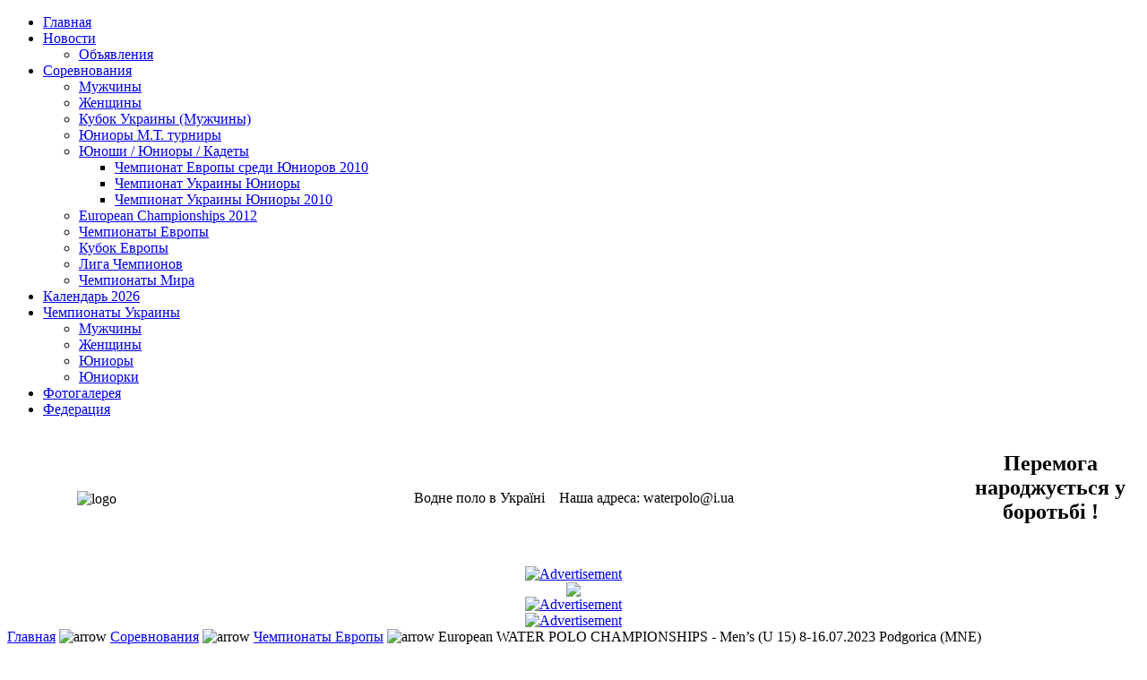

--- FILE ---
content_type: text/html; charset=windows-1251
request_url: http://waterpolo.org.ua/index.php?option=com_content&task=view&id=2762&Itemid=278
body_size: 22309
content:


<!DOCTYPE html PUBLIC "-//W3C//DTD XHTML 1.0 Transitional//EN" "http://www.w3.org/TR/xhtml1/DTD/xhtml1-transitional.dtd">
<html xmlns="http://www.w3.org/1999/xhtml">

<head>
<title>European WATER POLO CHAMPIONSHIPS - Men’s (U 15) 8-16.07.2023 Podgorica (MNE)&nbsp;-&nbsp;waterpolo.org.ua - Водне поло в Україні - Vadim Skuratov</title>
<meta name="title" content="European WATER POLO CHAMPIONSHIPS - Men’s (U 15) 8-16.07.2023 Podgorica (MNE)" />
<meta name="author" content="moderator" />
<meta name="description" content="Водное поло в Украине - Результаты соревнований - турнирные таблицы - новости спорта - ватерпольные команды - фотоальбом - форум" />
<meta name="keywords" content="водное поло в Украине, ватерполо, ватерполист, соревнования, мяч, Баркалов, Скуратов, бассейн, водное поло, спорт, федерация водного поло, вода, бассейн, тренер, соревнования, соревнование по водному поло, чемпионат, сборная команда Украины по водному поло, олимпиада" />
<meta name="Generator" content="JV-Studio - Авторские права (C) 2005-2008 OSM. Все права защищены." />
<meta name="robots" content="index, follow" />
	<link rel="shortcut icon" href="http://waterpolo.org.ua/favicon.ico" />
	<meta http-equiv="Content-Type" content="text/html; charset=windows-1251" />
<meta http-equiv="Content-Style-Type" content="text/css" />
<link href="http://waterpolo.org.ua/templates/ja_bellatrix/css/template_css.css" rel="stylesheet" type="text/css" />
<script language="javascript" type="text/javascript" src="http://waterpolo.org.ua/templates/ja_bellatrix/scripts/ja.script.js"></script>
<script type="text/javascript" src="http://waterpolo.org.ua/templates/ja_bellatrix/scripts/opacity.js"></script>
<link href="http://waterpolo.org.ua/templates/ja_bellatrix/css/colors/default.css" rel="stylesheet" type="text/css" />
<link href="http://waterpolo.org.ua/mambots/content/thumbs/thumbnailviewer.css" rel="stylesheet" type="text/css" media="screen" />
<script language="javascript" type="text/javascript" src="http://waterpolo.org.ua/mambots/content/thumbs/thumbnailviewer.js"></script>

<link href="http://waterpolo.org.ua/templates/ja_bellatrix/ja_cssmenu/ja-sosdmenu.css" rel="stylesheet" type="text/css" />
					<script language="javascript" type="text/javascript" src="http://waterpolo.org.ua/templates/ja_bellatrix/ja_cssmenu/ja.cssmenu.js"></script>


<!--[if lte IE 6]>
<style type="text/css">
.clearfix {	height: 1%;}
</style>
<![endif]-->

<!--[if gte IE 7.0]>
<style type="text/css">
.clearfix {	display: inline-block;}
</style>
<![endif]-->
</head>

<body id="bd" class="auto fs3" onload="goforit()">
<a title="Skip to content" href="index.php?option=com_content&amp;task=view&amp;id=2762&amp;Itemid=278#Content" style="display: none;">Skip to content</a>
<a name="Top" id="Top"></a>
<div id="ja-wrapper">

<!-- BEGIN: MAIN NAVIGATION -->
<div id="ja-mainnav">
<!-- Begin menu -->
<ul id="ja-cssmenu" class="clearfix">

<li>
   <a href="index.php?option=com_frontpage&amp;Itemid=1"  id="menu1" title="Главная"><span>Главная</span></a>
</li>
<li class="havechild">
   <a href="index.php?option=com_content&amp;task=blogcategory&amp;id=1&amp;Itemid=81"  id="menu81" title="Новости"><span>Новости</span></a>
   <ul>
   <li>
      <a href="index.php?option=com_content&amp;task=blogcategory&amp;id=48&amp;Itemid=250"  id="menu250" title="Объявления"><span>Объявления</span></a>
   </li>
   </ul>
</li>
<li class="havechild active">
   <a href="index.php?option=com_content&amp;task=blogsection&amp;id=6&amp;Itemid=218" class = "active" id="menu218" title="Соревнования"><span>Соревнования</span></a>
   <ul>
   <li>
      <a href="index.php?option=com_content&amp;task=blogcategory&amp;id=44&amp;Itemid=227"  id="menu227" title="Мужчины"><span>Мужчины</span></a>
   </li>
   <li>
      <a href="index.php?option=com_content&amp;task=blogcategory&amp;id=52&amp;Itemid=257"  id="menu257" title="Женщины"><span>Женщины</span></a>
   </li>
   <li>
      <a href="index.php?option=com_content&amp;task=category&amp;sectionid=6&amp;id=46&amp;Itemid=274"  id="menu274" title="Кубок Украины (Мужчины) "><span>Кубок Украины (Мужчины) </span></a>
   </li>
   <li>
      <a href="index.php?option=com_content&amp;task=blogcategory&amp;id=42&amp;Itemid=226"  id="menu226" title="Юниоры М.Т. турниры"><span>Юниоры М.Т. турниры</span></a>
   </li>
   <li class="havesubchild">
      <a href="index.php?option=com_content&amp;task=blogcategory&amp;id=43&amp;Itemid=228"  id="menu228" title="Юноши / Юниоры / Кадеты"><span>Юноши / Юниоры / Кадеты</span></a>
      <ul>
      <li>
         <a href="index.php?option=com_wrapper&amp;Itemid=268"  id="menu268" title="Чемпионат Европы среди Юниоров 2010"><span>Чемпионат Европы среди Юниоров 2010</span></a>
      </li>
      <li>
         <a href="index.php?option=com_content&amp;task=category&amp;sectionid=6&amp;id=60&amp;Itemid=276"  id="menu276" title="Чемпионат Украины Юниоры"><span>Чемпионат Украины Юниоры</span></a>
      </li>
      <li>
         <a href="index.php?option=com_content&amp;task=category&amp;sectionid=6&amp;id=58&amp;Itemid=267"  id="menu267" title="Чемпионат Украины Юниоры 2010"><span>Чемпионат Украины Юниоры 2010</span></a>
      </li>
      </ul>
   </li>
   <li>
      <a href="index.php?option=com_wrapper&amp;Itemid=271"  id="menu271" title="European Championships 2012"><span>European Championships 2012</span></a>
   </li>
   <li>
      <a href="index.php?option=com_content&amp;task=blogcategory&amp;id=64&amp;Itemid=278" class = "active" id="menu278" title="Чемпионаты Европы"><span>Чемпионаты Европы</span></a>
   </li>
   <li>
      <a href="index.php?option=com_content&amp;task=blogcategory&amp;id=70&amp;Itemid=303"  id="menu303" title="Кубок Европы"><span>Кубок Европы</span></a>
   </li>
   <li>
      <a href="index.php?option=com_content&amp;task=blogcategory&amp;id=71&amp;Itemid=304"  id="menu304" title="Лига Чемпионов"><span>Лига Чемпионов</span></a>
   </li>
   <li>
      <a href="index.php?option=com_content&amp;task=blogcategory&amp;id=72&amp;Itemid=305"  id="menu305" title="Чемпионаты Мира"><span>Чемпионаты Мира</span></a>
   </li>
   </ul>
</li>
<li>
   <a href="index.php?option=com_content&amp;task=view&amp;id=27&amp;Itemid=270"  id="menu270" title="Календарь 2026"><span>Календарь 2026</span></a>
</li>
<li class="havechild">
   <a href="#"  id="menu282" title="Чемпионаты Украины"><span>Чемпионаты Украины</span></a>
   <ul>
   <li>
      <a href="index.php?option=com_content&amp;task=category&amp;sectionid=6&amp;id=66&amp;Itemid=281"  id="menu281" title="Мужчины"><span>Мужчины</span></a>
   </li>
   <li>
      <a href="index.php?option=com_content&amp;task=category&amp;sectionid=6&amp;id=67&amp;Itemid=284"  id="menu284" title="Женщины"><span>Женщины</span></a>
   </li>
   <li>
      <a href="index.php?option=com_content&amp;task=category&amp;sectionid=6&amp;id=60&amp;Itemid=285"  id="menu285" title="Юниоры"><span>Юниоры</span></a>
   </li>
   <li>
      <a href="index.php?option=com_content&amp;task=category&amp;sectionid=6&amp;id=68&amp;Itemid=286"  id="menu286" title="Юниорки"><span>Юниорки</span></a>
   </li>
   </ul>
</li>
<li>
   <a href="index.php?option=com_joomgallery&amp;Itemid=249"  id="menu249" title="Фотогалерея"><span>Фотогалерея</span></a>
</li>
<li>
   <a href="index.php?option=com_content&amp;task=view&amp;id=496&amp;Itemid=275"  id="menu275" title="Федерация"><span>Федерация</span></a>
</li>

</ul><!-- End menu -->
</div>

<!-- END: MAIN NAVIGATION -->

<!-- BEGIN: HEADER -->
<div id="ja-header" class="clearfix">
	
    <table width="100%" border="0" cellspacing="0" cellpadding="0">
  <tr>
    <td width="200" height="150" align="center" valign="middle"><img src="templates/ja_bellatrix/images/logo.jpg" alt="logo" width="200" height="150" /></td>
    <td align="center" valign="middle">
    <table width="100%" border="0" cellspacing="0" cellpadding="0">
  
  <tr>
    <td width="15" rowspan="2" background="templates/ja_bellatrix/images/vorota_l.jpg" bgcolor="#FFFFFF"><img src="templates/ja_bellatrix/images/vorota_15x15.gif" width="15" height="15"></td>
    <td height="15" align="center" valign="middle" background="templates/ja_bellatrix/images/vorota_top.jpg" bgcolor="#FFFFFF" class="toptxt">Водне поло в Україні  &nbsp; &nbsp;Наша адреса: waterpolo@i.ua</td>
    <td width="15" rowspan="2" background="templates/ja_bellatrix/images/vorota_r.jpg" bgcolor="#FFFFFF"><img src="templates/ja_bellatrix/images/vorota_15x15.gif" width="15" height="15">
    </td>
  </tr>
  <tr>
    <td align="center" valign="middle" background="templates/ja_bellatrix/images/setka.jpg"><div align="center">
          </div></td>
    </tr>
  <tr>
    <td height="1" colspan="3" bgcolor="#ffffff"></td>
  </tr>
</table>

	</td>
    <td width="200" align="center" valign="middle">		<div class="moduletable">
			<script type="text/javascript" src="http://waterpolo.org.ua/modules/ja_newsflash/ja-loader.js"></script>
	<script type="text/javascript">
	if (!self.jaNewsflash) {
		jaNewsflash = new Object();
	}
		jaNewsflash.animation = 'scroll_right';
		jaNewsflash.livesite = 'http://waterpolo.org.ua';
		jaNewsflash.delaytime = 14;	
		jaNewsflash.splitter = "97c8730aa693f60439cf3cf4558ce5ea";
		jaNewsflash.interval= 1000; 
		jaNewsflash.currentItem = 3;	
		jaNewsflash.totalItem = 8;	
	</script>
	<div style="position:relative; width:100%;height:105px; overflow:hidden;">
		<div id="ja-scroll_1" style="position:absolute; top:0;  left:0; width: 100%; 
        display:block;">
	<div align="center">
<span style="font-size: 18pt"><b>Перемога </b></span>
</div>
<div align="center">
<span style="font-size: 18pt"><b>народжується у боротьбі !</b></span>
</div>
		</div>
		<div id="ja-scroll_2" style="position: absolute; top:0; left:0; width: 100%; display:none;">
		</div>
	</div>	
			</div>
		</td>
  </tr>
</table>
	
</div>
<!-- END: HEADER -->

<!-- BEGIN: TOP SPOTLIGHT -->
<div id="ja-topsl" class="clearfix" align="center">

    <div class="ja-box" style="width: 25%;" align="center">
    		<div class="moduletable-topmodul">
			<a href="index.php?option=com_banners&amp;task=click&amp;bid=6" target="_blank"><img src="http://waterpolo.org.ua/images/banners/nok.jpg" border="0" alt="Advertisement" /></a>		</div>
		  </div>
    
    <div class="ja-box" style="width: 25%;" align="center">
    		<div class="moduletable-topmodul">
			<!--
<a href="http://www.vancouver2010.com/en" target="_blank">
</a>&nbsp;&nbsp; 
<a href="http://www.london2012.com/en" target="_blank">
<img src="http://noc-ukr.org/ua/olympicgames/3.gif" alt=" " width="79" height="87" /></a>
&nbsp; 
-->
<a href="http://dsmsu.gov.ua/index/ua" target="_blank">
<img src="images/stories/banners/ministry.gif" /></a>
		</div>
		  </div>
    
    <div class="ja-box box-centered" style="width: 25%;" align="center">
    		<div class="moduletable">
			<a href="index.php?option=com_banners&amp;task=click&amp;bid=10" target="_blank"><img src="http://waterpolo.org.ua/images/banners/banner_chempionat_ukr-junior.gif" border="0" alt="Advertisement" /></a>		</div>
		  </div>
    
    <div class="ja-box box-ended" style="width: 25%;" align="center">
    		<div class="moduletable">
			<a href="index.php?option=com_banners&amp;task=click&amp;bid=9" target="_blank"><img src="http://waterpolo.org.ua/images/banners/banner_chempionat_ukr_men.gif" border="0" alt="Advertisement" /></a>		</div>
		  </div>
    

  
</div>
<!-- END: TOP SPOTLIGHT -->

<!-- CLOCK -->

<div id="ja-pathway"> 

<!--
<span><strong>
    <a href="http://24timezones.com/uk_chas/kyiv_miscevyj_chas.php" style="text-decoration: none" target="_BLANK" title="точний час Київ">Точний час Київ</a> - <span id="tzTimeSpan_ee4e3334866246c"></span>
    <script type="text/javascript" src="http://24timezones.com/js/uk/time_24_0_1.js"></script>
    <script src="http://24timezones.com/timescript/gettime.js.php?city=367&hourtype=24&showdate=0&showseconds=1&id=363671&elem=ee4e3334866246c" language="javascript"></script>
</strong></span> &nbsp; &nbsp; :: 
-->
<span class="pathway"><a href="index.php" class="pathway">Главная</a> <img src="http://waterpolo.org.ua/templates/ja_bellatrix/images/arrow.png" border="0" alt="arrow" /> <a href="index.php?option=com_content&amp;task=blogsection&amp;id=6&amp;Itemid=218" class="pathway">Соревнования</a> <img src="http://waterpolo.org.ua/templates/ja_bellatrix/images/arrow.png" border="0" alt="arrow" /> <a href="index.php?option=com_content&amp;task=blogcategory&amp;id=64&amp;Itemid=278" class="pathway">Чемпионаты Европы</a> <img src="http://waterpolo.org.ua/templates/ja_bellatrix/images/arrow.png" border="0" alt="arrow" />   European WATER POLO CHAMPIONSHIPS - Men’s (U 15) 8-16.07.2023 Podgorica (MNE) </span>
</div>

<div id="ja-container" class="clearfix">

	<!-- BEGIN: CONTENT -->
	<div id="ja-mainbody">
	<a name="Content" id="Content"></a>

	<div id="ja-contentwrap">
		<div id="ja-content">
		    <style type="text/css">
    /*<![CDATA[*/
    .dgpic {
    float:left;
    background:#FFF;
    border:1px solid #BDBDBD;
    margin:5px;
    padding:1px
    }

    .dgpic_left {
    float:left;
    background:#FFF;
    border:1px solid #BDBDBD;
    margin:5px;
    padding:1px
    }

    .dgpic_right {
    float:right;
    background:#FFF;
    border:1px solid #BDBDBD;
    margin:5px;
    padding:1px
    }

    .dgpic_capt {
    font-size:9px;
    font-weight:400;
    color:#FFF;
    border-top:1px solid #FFF;
    background:#BDBDBD;
    text-align: center;
    }

    html* .dgpic_capt {
    font-size:9px;
    font-weight:400;
    color:#FFF;
    border-top:none;
    border-top: none;
    background:#BDBDBD;
    text-align: center;
    }
    /*]]>*/
    </style>
    				<table class="contentpaneopen">
			<tr>
								<td class="contentheading" width="100%">
					European WATER POLO CHAMPIONSHIPS - Men’s (U 15) 8-16.07.2023 Podgorica (MNE)									</td>
								<td align="right" width="100%" class="buttonheading">
					<a href="http://waterpolo.org.ua/index2.php?option=com_content&amp;task=view&amp;id=2762&amp;pop=1&amp;page=0&amp;Itemid=278" target="_blank" onclick="window.open('http://waterpolo.org.ua/index2.php?option=com_content&amp;task=view&amp;id=2762&amp;pop=1&amp;page=0&amp;Itemid=278','win2','status=no,toolbar=no,scrollbars=yes,titlebar=no,menubar=no,resizable=yes,width=640,height=480,directories=no,location=no'); return false;" title="Надрукувати">
						<img src="http://waterpolo.org.ua/templates/ja_bellatrix/images/printButton.png"  alt="Надрукувати" name="Надрукувати" align="middle" border="0" /></a>
				</td>
							<td align="right" width="100%" class="buttonheading">
				<a href="http://waterpolo.org.ua/index2.php?option=com_content&amp;task=emailform&amp;id=2762&amp;itemid=278" target="_blank" onclick="window.open('http://waterpolo.org.ua/index2.php?option=com_content&amp;task=emailform&amp;id=2762&amp;itemid=278','win2','status=no,toolbar=no,scrollbars=yes,titlebar=no,menubar=no,resizable=yes,width=400,height=250,directories=no,location=no'); return false;" title="Надіслати електронною поштою">
					<img src="http://waterpolo.org.ua/templates/ja_bellatrix/images/emailButton.png"  alt="Надіслати електронною поштою" name="Надіслати електронною поштою" align="middle" border="0" /></a>
			</td>
						</tr>
			</table>
			
		<table class="contentpaneopen">
					<tr>
				<td valign="top" colspan="2" class="createdate">
					02.апр.2023				</td>
			</tr>
					<tr>
			<td valign="top" colspan="2">
				<p>
<a href="index.php?option=com_content&amp;task=view&amp;id=2412&amp;Itemid=1" class="contentpagetitle"><img height="180" width="180" src="images/stories/logo/logolen.gif" style="float: left; margin: 5px; width: 180px; height: 180px" title="logolen.gif" alt="logolen.gif" /></a>В місті&nbsp;<b> Poggorica (MNE) з 8 по 16 липня 2023 р. триває фінал Чемпіонату Європи серед юнаків у віковій категорії (U 15). &nbsp;&nbsp;<a href="index.php?option=com_content&amp;task=view&amp;id=2412&amp;Itemid=1" style="margin: 0px; padding: 0px" class="contentpagetitle"> </a>Збірна України грає у такому складі: </b>1) Bobrovskyi Yuriy (Воротар) , 2) Loievskiy Daniel, 3) Dubinskyi Viktor (воротар), 4) Fedyniak Hlib, 5) Horodnyi Yuriy, 6) Hurzan Maksym, 7) Kriuchkov Dmytro, 8) Lazariev Andry, 9) Rychun Oleksandr, 10) Melnikov Ivan 11) Maksiuk Oleksandr, 12) Melnikov Ivan, 13) Paskariuk Mykyta, 14) Andriushenko Danylo, 15) Siliukov Oleh, 16) Tiukin Maksym.
</p>
<p>
<b>
GROUP - A: </b>&nbsp; Montenegro, Spain,Hungary, Italy
</p>
<p style="margin: 5px 0px; padding: 0px">
<b>
GROUP - B:</b> &nbsp; Croatia, Greece, Serbia, Turkey
</p>
<p style="margin: 5px 0px; padding: 0px">
<b>
GROUP - С:</b> &nbsp; Bulgaria, Lithuania, Malta, Moldova,&nbsp; 
</p>
<p style="margin: 5px 0px; padding: 0px">
<b>
GROUP - D:</b>&nbsp;&nbsp; Bosnia &amp; Hertegovina, France, Ireland, Israil, Netherlands&nbsp;&nbsp;&nbsp;&nbsp;&nbsp;&nbsp;&nbsp;&nbsp;&nbsp;&nbsp;&nbsp;&nbsp;&nbsp;&nbsp;&nbsp;&nbsp;&nbsp;&nbsp;&nbsp;&nbsp;&nbsp;&nbsp; <br />
</p>
<p style="margin: 0px; padding: 0px">
<b>
GROUP - E:&nbsp;</b>&nbsp; Georgia, Germany, Switzerland, Ukraine
</p>
<p style="margin: 0px; padding: 0px">
<b>
GROUP - F:</b> &nbsp; Czech Republic, Poland, Romania, Slovenia 
</p>
<p style="margin: 5px 0px; padding: 0px">
&nbsp; <b>Головний тренер -Момот Віктор (Львів).
</b>
</p>
<p style="margin: 5px 0px; padding: 0px">
<b>
Referee: </b>1) Carmignani Ricardo (ITA), 2) Can Tanik Emin (TUR), 3) Evers Ric (NED), 4) Ercse Norbert (HUN), 5) Vehovek Rok (SLO), 6) Hanrahan Ian (IRL), 7) Makharadze George (UKR),&nbsp; 8) Kikalishvili Irakli (GEO), 9) Melnicov Sergei (MDA), 10) Colominas Juan Carlos (ESP), 11) Dvoracek Karel (CZE), 12) Ercse Norbert (HUN), 13) Butigan Branimir (BiH) 14) Blaskovic Jakov (CRO), 15) Vasileoiou Konstantinos (GRE), 16) Papaurelis Nerius (LTU), 17) Can Tanik Emin (TUR), 18) Gabel Ayal (ISR), 19) Obradovic Boris (MNE), 20) Nestorov Aleksandr (BUL), 21) David Alban (FRA), 22) Wengenroth Petar (SUI), 23) Baidoc Cosmin (ROU), 24) Krol Lukasz (POL).
</p>
<p style="margin: 5px 0px; padding: 0px">
<span style="color: #ff0000">
P.S.&nbsp; Європейська федерація LENA, заборонила&nbsp; російським та білоруським&nbsp;збірним і клубним&nbsp;командам,
брати участь у чемпіонатах&nbsp; Європи та інших європейських змагань. 
Причина, війна яку Росія і Білорусь розпочали проти України (24.02.2022 
р.)
</span>
</p>
<p>
<span style="margin: 0px; padding: 0px; font-size: 10pt; font-family: verdana, geneva; color: #000000"><span style="margin: 0px; padding: 0px"><b style="margin: 0px; padding: 0px"><span style="margin: 0px; padding: 0px; color: #993300">&nbsp;</span></b></span></span><span style="margin: 0px; padding: 0px; font-size: 10pt; font-family: verdana, geneva; color: #000000"><span style="margin: 0px; padding: 0px; font-size: 10pt; font-family: verdana, geneva"><span style="margin: 0px; padding: 0px"><span style="margin: 0px; padding: 0px; color: #000000"><b style="margin: 0px; padding: 0px"><span style="margin: 0px; padding: 0px; font-size: 10pt; font-family: verdana, geneva; color: #000000"><span style="margin: 0px; padding: 0px; font-size: 10pt; font-family: verdana, geneva"><a href="index.php?option=com_content&amp;task=view&amp;id=2412&amp;Itemid=1" style="margin: 0px; padding: 0px; color: #4f89d2; text-decoration: none !important" class="contentpagetitle"><span style="margin: 0px; padding: 0px"><span style="margin: 0px; padding: 0px; color: #000000"><b style="margin: 0px; padding: 0px"> </b></span></span></a></span></span></b></span></span></span></span><span style="margin: 0px; padding: 0px; font-size: 10pt; font-family: verdana, geneva; color: #000000"><span style="margin: 0px; padding: 0px"><b style="margin: 0px; padding: 0px"><span style="margin: 0px; padding: 0px; color: #993300">&nbsp;&nbsp;</span></b></span></span><span style="margin: 0px; padding: 0px; font-family: verdana, geneva"><span style="margin: 0px; padding: 0px; font-size: 10pt; color: #ff0000"><span style="margin: 0px; padding: 0px; font-size: 10pt"><b style="margin: 0px; padding: 0px">&nbsp;</b></span></span></span> 
</p>
<p>
<span style="font-family: verdana, geneva"><b><span style="font-size: 10pt"><span style="color: #993300"><span style="font-size: 10pt"><span style="color: #993300"><span style="color: #ff0000"><span style="font-family: verdana, geneva"><b><span style="font-size: 10pt"><span style="color: #993300"><span style="font-size: 10pt"><span style="color: #993300">&nbsp;08.07.2023</span></span></span></span></b></span><span style="color: #993300"> </span></span></span></span></span></span></b></span><span style="font-family: verdana, geneva"><b><span style="font-size: 10pt"><span style="color: #993300"><span style="font-size: 10pt"><span style="color: #993300"><span lang="en" class="VIiyi"><span class="JLqJ4b ChMk0b" data-language-for-alternatives="en" data-language-to-translate-into="uk" data-phrase-index="0" data-number-of-phrases="1"><span class="Q4iAWc">Saturday&nbsp;&nbsp; Day 1 &nbsp; &nbsp;</span></span></span></span></span></span></span></b></span><span style="font-family: verdana, geneva"><b><span style="font-size: 10pt"><span style="color: #993300"><span style="font-size: 10pt"><span style="color: #993300"><span style="color: #ff0000"><span style="color: #993300">&nbsp; Podgorica</span></span></span></span></span></span></b></span><span style="font-family: verdana, geneva"><b><span style="font-size: 10pt"><span style="color: #993300"><span style="font-size: 10pt"><span style="color: #993300"><span><span> </span></span></span></span></span></span></b></span><span style="font-family: verdana, geneva; color: #993300"><span style="font-size: 10pt"><span><b>(MNE)</b></span></span></span>
</p>
<table border="1" cellpadding="0" cellspacing="0" style="color: #545c66; font-size: 12.3878px">
	<tbody>
		<tr style="background-color: #808080">
			<td align="center" valign="middle" style="width: 28px"><span style="font-size: 10pt; font-family: verdana, geneva; color: #ffffff"><b>№</b></span></td>
			<td align="center" valign="middle" style="width: 66px"><span style="font-size: 10pt; font-family: verdana, geneva; color: #ffffff"><b>Time</b></span></td>
			<td>&nbsp;<span style="color: #ffffff"><b>Gr</b></span>&nbsp; <br />
			</td>
			<td align="center" valign="middle" style="width: 37px"><span style="font-size: 10pt; font-family: verdana, geneva; color: #ffffff">&nbsp;</span></td>
			<td align="center" valign="middle" style="width: 125px"><span style="font-size: 10pt; font-family: verdana, geneva; color: #ffffff"><b>White</b></span></td>
			<td align="center" valign="middle" style="width: 125px"><span style="font-size: 10pt; font-family: verdana, geneva; color: #ffffff"><b>Blue</b></span></td>
			<td align="center" valign="middle" style="width: 38px"><span style="font-size: 10pt; font-family: verdana, geneva; color: #ffffff">&nbsp;</span></td>
			<td align="center" valign="middle" style="width: 66px"><span style="font-size: 10pt; font-family: verdana, geneva"><span style="color: #ffffff"><b>Score</b></span></span></td>
			<td align="center" valign="middle" style="width: 168px"><span style="font-size: 10pt; font-family: verdana, geneva"><span style="color: #ffffff"><b>Score</b></span></span><span style="font-size: 10pt; font-family: verdana, geneva; color: #ffffff"><b>&nbsp;of periods</b></span></td>
		</tr>
		<tr style="background-color: #ccffff">
			<td align="center"><span style="font-size: 10pt; font-family: verdana, geneva; color: #000000"><span><span><b>1</b></span></span></span><span style="font-size: 10pt; font-family: verdana, geneva; color: #000000"><br />
			</span>
			</td>
			<td align="center"><span style="font-size: 10pt; font-family: verdana, geneva"><b><span style="color: #000000">10:00</span></b></span></td>
			<td align="center"><b><span style="color: #000000">C</span><br />
			</b></td>
			<td align="center"><span style="font-size: 10pt; font-family: verdana, geneva"><img align="middle" height="13" width="29" src="images/stories/flags/flag_malta.png" alt="flag_malta.png" title="flag_malta.png" style="width: 29px; height: 13px" /></span></td>
			<td align="center"><span style="font-size: 10pt; font-family: verdana, geneva; color: #000000"><b>Malta</b></span><span style="font-size: 10pt; font-family: verdana, geneva; color: #000000"><b><span><span> </span></span></b></span></td>
			<td align="center"><span style="font-size: 10pt; font-family: verdana, geneva; color: #993300"><b><span><span><span style="color: #000000">Bulgaria</span></span></span></b></span><span style="font-size: 10pt; font-family: verdana, geneva; color: #000000"><b>&nbsp;</b></span><span style="font-size: 10pt; font-family: verdana, geneva; color: #000000"><b><span><span>
			</span></span></b></span></td>
			<td align="center"><img align="middle" height="13" width="30" src="images/stories/flags/flag_bulgaria.png" style="width: 30px; height: 13px" title="flag_bulgaria.png" alt="flag_bulgaria.png" /></td>
			<td align="center"><span style="color: #993300"><b><span style="font-size: 10pt; font-family: verdana, geneva">17-6</span><span style="font-family: verdana, geneva"><br />
			</span></b></span></td>
			<td align="center"><span style="font-size: 10pt; font-family: verdana, geneva; color: #000000">(3-1, 5-1, 5-1, 4-3)</span><br />
			</td>
		</tr>
		<tr style="background-color: #ccffff">
			<td align="center"><span style="font-size: 10pt; font-family: verdana, geneva; color: #000000"><b><span>2</span><span><br />
			</span></b></span>
			</td>
			<td align="center"><span style="font-size: 10pt; font-family: verdana, geneva"><b><span style="color: #000000"><span>11:20</span></span></b></span></td>
			<td align="center"><b><span style="color: #000000">C</span><br />
			</b></td>
			<td align="center"><img align="middle" height="13" width="29" src="images/stories/flags/flag_moldova.png" style="width: 29px; height: 13px" title="flag_moldova.png" alt="flag_moldova.png" /></td>
			<td align="center"><span style="font-size: 10pt; font-family: verdana, geneva"><span style="color: #000000"><b>Moldova<br />
			</b>
			</span>
			</span>
			</td>
			<td align="center">
			<span style="font-size: 10pt; font-family: verdana, geneva; color: #000000"><span data-offset-key="c0q9m-0-2"><span data-text="true"><b>Lithuania</b></span></span></span></td>
			<td align="center"><img align="middle" height="13" width="31" src="images/stories/flags/flag_lithuania.png" alt="flag_lithuania.png" title="flag_lithuania.png" style="width: 31px; height: 13px" /></td>
			<td align="center"><span style="color: #800000"><b>16-6</b></span></td>
			<td align="center"><span style="font-family: verdana, geneva; color: #000000">(3-2, 3-0, 4-1, 6-3)</span></td>
		</tr>
		<tr style="background-color: #ccffff">
			<td align="center"><span style="font-size: 10pt; font-family: verdana, geneva; color: #000000"><b><span>3<span><br />
			</span></span></b></span>
			</td>
			<td align="center"><span style="font-size: 10pt; font-family: verdana, geneva"><b><span style="color: #000000"><span>12:40</span></span></b></span></td>
			<td align="center"><b><span style="color: #000000">D</span><br />
			</b></td>
			<td align="center"><span style="font-size: 10pt; font-family: verdana, geneva"><img align="middle" height="13" width="29" src="images/stories/flags/flag_israel.png" alt="flag_israel.png" title="flag_israel.png" style="width: 29px; height: 13px" /></span></td>
			<td align="center"><span style="font-size: 10pt; font-family: verdana, geneva; color: #000000"><b>Israel</b></span><br />
			</td>
			<td align="center"><span style="font-size: 10pt; color: #000000"><b>Ireland</b></span><span style="font-size: 10pt; font-family: verdana, geneva"><span style="font-size: 10pt"><span style="color: #000000"><br />
			</span>
			</span>
			</span>
			</td>
			<td align="center"><span style="font-size: 10pt; font-family: verdana, geneva"><img align="middle" height="13" width="29" src="images/stories/flags/flag_ireland.png" alt="flag_ireland.png" title="flag_ireland.png" style="width: 29px; height: 13px" /></span></td>
			<td align="center"><span style="font-family: verdana, geneva; color: #993300"><b><span style="font-size: 10pt">28-3</span></b></span></td>
			<td align="center"><span style="font-family: verdana, geneva; color: #000000">(5-1, 6-0, 8-0, 9-2)</span></td>
		</tr>
		<tr style="background-color: #ccffff">
			<td align="center"><span style="font-size: 10pt; font-family: verdana, geneva; color: #000000"><b><span>4</span></b></span></td>
			<td align="center"><span style="font-size: 10pt; font-family: verdana, geneva"><b><span style="color: #000000"><span>14:00</span></span></b></span></td>
			<td align="center"><b><span style="color: #000000">D</span></b></td>
			<td align="center"><img align="middle" height="13" width="29" src="images/stories/flags/flag_bosnia_and_herzegovina.png" style="width: 29px; height: 13px" title="flag_bosnia_and_herzegovina.png" alt="flag_bosnia_and_herzegovina.png" /></td>
			<td align="center"><b><span style="font-size: 10pt; font-family: verdana, geneva; color: #000000">Bosnia &amp; Her.</span></b></td>
			<td align="center"><span style="font-size: 10pt; font-family: verdana, geneva; color: #000000"><b>Netherlands</b></span><br />
			</td>
			<td align="center"><span style="font-size: 10pt; font-family: verdana, geneva"><span><img align="middle" height="13" width="29" src="images/stories/flags/flag_netherlands.png" alt="flag_netherlands.png" title="flag_netherlands.png" style="width: 29px; height: 13px" /></span></span></td>
			<td align="center"><span style="font-family: verdana, geneva; color: #993300"><b><span style="font-size: 10pt">5-39</span></b></span></td>
			<td align="center"><span style="font-family: verdana, geneva; color: #000000">(1-10, 1-11, 2-8, 1-10)</span></td>
		</tr>
		<tr style="background-color: #ccffff">
			<td align="center"><span style="font-size: 10pt; font-family: verdana, geneva; color: #000000"><span><b><span>5</span></b></span></span><span style="font-size: 10pt; font-family: verdana, geneva"><br />
			</span>
			</td>
			<td align="center"><span style="font-size: 10pt; font-family: verdana, geneva"><b><span style="color: #000000"><span>15:20</span></span></b></span></td>
			<td align="center"><b><span style="color: #000000">E</span><br />
			</b></td>
			<td align="center"><img align="middle" height="13" width="29" src="images/stories/flags/flag_georgia.png" style="width: 29px; height: 13px" title="flag_georgia.png" alt="flag_georgia.png" /></td>
			<td align="center"><span style="font-size: 10pt; font-family: verdana, geneva; color: #000000"><b>Georgia</b></span><br />
			</td>
			<td align="center"><span style="font-size: 10pt; font-family: verdana, geneva"><span style="color: #993300"><span><span><span><span><span><span><span><span><span><span><span><span><span><span><span><span><span><span><span><span><span><span><span><span><span><span><span><span><span class="u-hide-phablet"><span><b>Ukraine</b></span></span></span></span></span></span></span></span></span></span></span></span></span></span></span></span></span></span></span></span></span></span></span></span></span></span></span></span></span></span></span></span><span style="font-size: 10pt">
			</span>
			</td>
			<td align="center"><span style="font-size: 10pt; font-family: verdana, geneva"><img align="middle" height="13" width="29" src="images/stories/flags/flag_ukraine.jpg" alt="flag_ukraine.jpg" title="flag_ukraine.jpg" style="width: 29px; height: 13px" /></span></td>
			<td align="center"><span style="font-family: verdana, geneva; color: #993300"><b><span style="font-size: 10pt">12-10</span></b></span></td>
			<td align="center"><span style="font-family: verdana, geneva; color: #000000">(2-4, 3-0, 4-3, 3-3)</span></td>
		</tr>
		<tr style="background-color: #ccffff">
			<td colspan="9">&nbsp;<b>Referee <span style="color: #000000"><span style="font-family: verdana, geneva">GEO - </span></span></b><span style="font-size: 10pt; color: #993300"><span style="font-family: verdana, geneva"><b>UKR</b></span></span><span style="font-size: 10pt; color: #000000"><span style="font-family: verdana, geneva"><b>:</b> Krol lukasz (POL)\ Vehovek Rok (SLO)</span></span><span style="font-size: 10pt"><b><span style="color: #000000"><br />
			</span></b></span></td>
		</tr>
		<tr style="background-color: #ccffff">
			<td align="center"><span style="font-size: 10pt; font-family: verdana, geneva; color: #000000"><span><b><span>6</span></b></span></span><span style="font-size: 10pt; font-family: verdana, geneva"><br />
			</span>
			</td>
			<td align="center"><span style="font-size: 10pt; font-family: verdana, geneva"><b><span style="color: #000000"><span>16:40</span></span></b></span></td>
			<td align="center"><b><span style="color: #000000">E</span></b></td>
			<td align="center"><img align="middle" height="13" width="29" src="images/stories/flags/flag_switzerland.png" style="width: 29px; height: 13px" title="flag_switzerland.png" alt="flag_switzerland.png" /></td>
			<td align="center"><span lang="en" class="HwtZe" style="font-size: 10pt; font-family: verdana, geneva"><span class="jCAhz ChMk0b"><span class="ryNqvb"><b><span style="color: #000000"><span>Switzerland</span></span></b></span></span></span>
			</td>
			<td align="center"><span style="font-size: 10pt; font-family: verdana, geneva"><b><span style="color: #000000">Germany</span></b></span><span lang="en" class="HwtZe" style="font-size: 10pt; font-family: verdana, geneva"><span class="jCAhz ChMk0b"><span class="ryNqvb"><b><span><span><span style="color: #000000"> <br />
			</span></span></span></b></span></span></span></td>
			<td align="center"><span style="font-size: 10pt; font-family: verdana, geneva"><img align="middle" height="13" width="29" src="images/stories/flags/flag_germany.png" alt="flag_germany.png" title="flag_germany.png" style="width: 29px; height: 13px" /></span></td>
			<td align="center"><span style="font-family: verdana, geneva; color: #993300"><b><span style="font-size: 10pt">4-18</span></b></span></td>
			<td align="center"><span style="font-family: verdana, geneva; color: #000000">(0-5, 1-6, 2-4, 1-3)<br />
			</span>
			</td>
		</tr>
		<tr style="background-color: #ccffff">
			<td align="center"><span style="font-size: 10pt; font-family: verdana, geneva; color: #000000"><span><b><span>7</span></b></span></span></td>
			<td align="center"><span style="font-size: 10pt; font-family: verdana, geneva"><b><span style="color: #000000"><span>18:00</span></span></b></span></td>
			<td align="center"><b><span style="color: #000000">F</span><br />
			</b></td>
			<td align="center"><img align="middle" height="13" width="29" src="images/stories/flags/flag_poland.png" style="width: 29px; height: 13px" title="flag_poland.png" alt="flag_poland.png" /></td>
			<td align="center"><span style="font-size: 10pt; font-family: verdana, geneva; color: #000000"><b>Poland</b></span><br />
			</td>
			<td align="center"><span style="font-size: 10pt; color: #000000"><b>Slovenia</b></span><br />
			</td>
			<td align="center"><img align="middle" height="13" width="29" src="images/stories/flags/flag_slovenia.png" style="width: 29px; height: 13px" title="flag_slovenia.png" alt="flag_slovenia.png" /></td>
			<td align="center"><span style="font-family: verdana, geneva; color: #993300"><b><span style="font-size: 10pt">19-7</span></b></span></td>
			<td align="center"><span style="font-size: 10pt; font-family: verdana, geneva; color: #000000"><span><span><span>(4-4, 5-0, 4-2, 6-1)</span></span></span></span></td>
		</tr>
		<tr style="background-color: #ccffff">
			<td align="center"><span style="font-size: 10pt; font-family: verdana, geneva; color: #000000"><span><b><span>8</span></b></span></span></td>
			<td align="center"><span style="font-size: 10pt; font-family: verdana, geneva"><b><span style="color: #000000"><span>19:20</span></span></b></span></td>
			<td align="center"><b><span style="color: #000000">F</span><br />
			</b></td>
			<td align="center"><span style="font-size: 10pt; font-family: verdana, geneva"><span><img align="middle" height="13" width="28" src="images/stories/flags/flag_romania.png" style="width: 28px; height: 13px" title="flag_romania.png" alt="flag_romania.png" /></span></span></td>
			<td align="center">&nbsp;<span style="font-size: 10pt; font-family: verdana, geneva; color: #000000"><span><span><b>Romania</b></span></span></span></td>
			<td align="center"><span style="font-size: 10pt; font-family: verdana, geneva"><span lang="en" class="HwtZe"><span class="jCAhz ChMk0b"><span class="ryNqvb"><b><span style="color: #000000">Czech Republic</span></b></span></span></span></span> <br />
			</td>
			<td align="center"><span style="font-size: 10pt; font-family: verdana, geneva"><img align="middle" height="13" width="29" src="images/stories/flags/flag_czech_republic.png" alt="flag_czech_republic.png" title="flag_czech_republic.png" style="width: 29px; height: 13px" /></span> <br />
			</td>
			<td align="center"><span style="font-family: verdana, geneva; color: #993300"><b><span style="font-size: 10pt">24-3</span></b></span></td>
			<td align="center"><span style="font-family: verdana, geneva; color: #000000">(7-0, 4-0, 7-0, 6-3)</span></td>
		</tr>
		<tr style="background-color: #ccffff">
			<td colspan="9">&nbsp;<b>Referee&nbsp; <span style="font-size: 10pt; font-family: verdana, geneva; color: #000000">ROU - CZE: </span></b><span style="color: #000000"><b>Makharadze George (UKR) </b>\ <span style="font-size: 10pt">Kikakishvili Irakli (GEO)<br />
			</span></span></td>
		</tr>
		<tr style="background-color: #ccffff">
			<td align="center"><span style="font-size: 10pt; font-family: verdana, geneva; color: #000000"><span><b><span>9</span></b></span></span></td>
			<td align="center"><span style="font-size: 10pt; font-family: verdana, geneva"><b><span style="color: #000000"><span>20:40</span></span></b></span></td>
			<td align="center"><b><span style="color: #000000">A</span><br />
			</b></td>
			<td align="center"><span style="font-size: 10pt; font-family: verdana, geneva"><span><img align="middle" height="13" width="29" src="images/stories/flags/flag_spain.png" style="width: 29px; height: 13px" title="flag_spain.png" alt="flag_spain.png" /></span></span></td>
			<td align="center"><b><span style="font-size: 10pt; color: #000000">Spain</span><span style="font-size: 10pt"><br />
			</span></b></td>
			<td align="center"><b><span style="font-size: 10pt; color: #000000">Italy </span><span style="font-size: 10pt"><br />
			</span></b></td>
			<td align="center"><span style="font-size: 10pt; font-family: verdana, geneva"><span><span><img align="middle" height="13" width="29" src="images/stories/flags/flag_italy.jpeg" style="width: 29px; height: 13px" title="flag_italy.jpeg" alt="flag_italy.jpeg" /></span></span></span></td>
			<td align="center"><span style="font-family: verdana, geneva; color: #993300"><b><span style="font-size: 10pt">8-9</span></b></span></td>
			<td align="center"><span style="font-family: verdana, geneva; color: #000000">(3-2, 2-4, 0-3, 3-0)</span></td>
		</tr>
		<tr style="background-color: #ccffff">
			<td align="center"><span style="font-size: 10pt; font-family: verdana, geneva; color: #000000"><span><b><span>10</span></b></span></span></td>
			<td align="center"><span style="font-size: 10pt; font-family: verdana, geneva"><b><span style="color: #000000"><span>22:00</span></span></b></span></td>
			<td align="center"><b><span style="color: #000000">A</span><br />
			</b></td>
			<td align="center"><span style="font-size: 10pt; font-family: verdana, geneva"><span><img align="middle" height="13" width="29" src="images/stories/flags/flag_hungary.png" style="width: 29px; height: 13px" title="flag_hungary.png" alt="flag_hungary.png" /></span></span></td>
			<td align="center"><b><span style="font-size: 10pt; color: #000000">Hungary</span><span style="font-size: 10pt"><br />
			</span></b></td>
			<td align="center"><b><span style="font-size: 10pt; color: #000000">Montenegro </span><span style="font-size: 10pt"><br />
			</span></b></td>
			<td align="center"><span style="font-size: 10pt; font-family: verdana, geneva"><span><img align="middle" height="13" width="29" src="images/stories/flags/flag_montenegro_chernogoria.png" style="width: 29px; height: 13px" title="flag_montenegro_chernogoria.png" alt="flag_montenegro_chernogoria.png" /></span></span></td>
			<td align="center"><span style="font-family: verdana, geneva; color: #993300"><b><span style="font-size: 10pt">8-11</span></b></span></td>
			<td align="center"><span style="font-family: verdana, geneva; color: #000000">(3-2, 2-3, 2-3, 1-3)</span></td>
		</tr>
	</tbody>
</table>
<p>
&nbsp;&nbsp;
<span style="font-family: verdana, geneva"><b><span style="font-size: 10pt"><span style="color: #993300"><span style="font-size: 10pt"><span style="color: #993300"><span style="color: #ff0000"><span style="font-family: verdana, geneva"><b><span style="font-size: 10pt"><span style="color: #993300"><span style="font-size: 10pt"><span style="color: #993300"></span></span></span></span></b></span></span></span></span></span></span></b></span>
</p>
<p>
<span style="font-family: verdana, geneva"><b><span style="font-size: 10pt"><span style="color: #993300"><span style="font-size: 10pt"><span style="color: #993300"><span style="color: #ff0000"><span style="font-family: verdana, geneva"><b><span style="font-size: 10pt"><span style="color: #993300"><span style="font-size: 10pt"><span style="color: #993300">&nbsp;09.07.2023</span></span></span></span></b></span><span style="color: #993300"> </span></span></span></span></span></span></b></span><span style="font-family: verdana, geneva"><b><span style="font-size: 10pt"><span style="color: #993300"><span style="font-size: 10pt"><span style="color: #993300"><span lang="en" class="VIiyi"><span class="JLqJ4b ChMk0b" data-language-for-alternatives="en" data-language-to-translate-into="uk" data-phrase-index="0" data-number-of-phrases="1"><span class="Q4iAWc">Sanday &nbsp; Day 2 &nbsp; &nbsp;</span></span></span></span></span></span></span></b></span><span style="font-family: verdana, geneva"><b><span style="font-size: 10pt"><span style="color: #993300"><span style="font-size: 10pt"><span style="color: #993300"><span style="color: #ff0000"><span style="color: #993300">&nbsp;&nbsp;&nbsp;</span></span></span></span></span></span></b></span>
</p>
<table border="1" cellpadding="0" cellspacing="0" style="color: #545c66; font-size: 12.3878px">
	<tbody>
		<tr style="background-color: #808080">
			<td align="center" valign="middle" style="width: 28px"><span style="font-size: 10pt; font-family: verdana, geneva; color: #ffffff"><b>№</b></span></td>
			<td align="center" valign="middle" style="width: 66px"><span style="font-size: 10pt; font-family: verdana, geneva; color: #ffffff"><b>Time</b></span></td>
			<td>&nbsp;<span style="color: #ffffff"><b>Gr</b></span>&nbsp; <br />
			</td>
			<td align="center" valign="middle" style="width: 37px"><span style="font-size: 10pt; font-family: verdana, geneva; color: #ffffff">&nbsp;</span></td>
			<td align="center" valign="middle" style="width: 125px"><span style="font-size: 10pt; font-family: verdana, geneva; color: #ffffff"><b>White</b></span></td>
			<td align="center" valign="middle" style="width: 125px"><span style="font-size: 10pt; font-family: verdana, geneva; color: #ffffff"><b>Blue</b></span></td>
			<td align="center" valign="middle" style="width: 38px"><span style="font-size: 10pt; font-family: verdana, geneva; color: #ffffff">&nbsp;</span></td>
			<td align="center" valign="middle" style="width: 66px"><span style="font-size: 10pt; font-family: verdana, geneva"><span style="color: #ffffff"><b>Score</b></span></span></td>
			<td align="center" valign="middle" style="width: 168px"><span style="font-size: 10pt; font-family: verdana, geneva"><span style="color: #ffffff"><b>Score</b></span></span><span style="font-size: 10pt; font-family: verdana, geneva; color: #ffffff"><b>&nbsp;of periods</b></span></td>
		</tr>
		<tr style="background-color: #ccffff">
			<td align="center"><span style="font-size: 10pt; font-family: verdana, geneva; color: #000000"><span><span><b>11</b></span></span></span><span style="font-size: 10pt; font-family: verdana, geneva; color: #000000"><br />
			</span>
			</td>
			<td align="center"><span style="font-size: 10pt; font-family: verdana, geneva"><b><span style="color: #000000">10:00</span></b></span></td>
			<td align="center"><b><span style="color: #000000">D</span><br />
			</b></td>
			<td align="center"><span style="font-size: 10pt; font-family: verdana, geneva"><span><img align="middle" height="13" width="29" src="images/stories/flags/flag_netherlands.png" alt="flag_netherlands.png" title="flag_netherlands.png" style="width: 29px; height: 13px" /></span></span></td>
			<td align="center"><span style="font-size: 10pt; font-family: verdana, geneva; color: #000000"><b><span><span> </span></span></b></span><span style="font-size: 10pt; font-family: verdana, geneva; color: #000000"><b>Netherlands</b></span></td>
			<td align="center"><span style="font-size: 10pt; font-family: verdana, geneva; color: #000000"><b><span><span>
			</span></span></b></span><span style="font-size: 10pt; font-family: verdana, geneva; color: #000000"><b>Israil</b></span></td>
			<td align="center"><span style="font-size: 10pt; font-family: verdana, geneva"><img align="middle" height="13" width="29" src="images/stories/flags/flag_israel.png" alt="flag_israel.png" title="flag_israel.png" style="width: 29px; height: 13px" /></span></td>
			<td align="center"><span style="color: #993300"><b>11-8</b></span></td>
			<td align="center"><span style="color: #000000">(3-1, 3-2, 1-3, 4-2)</span></td>
		</tr>
		<tr style="background-color: #ccffff">
			<td align="center"><span style="font-size: 10pt; font-family: verdana, geneva; color: #000000"><b><span>12</span><span><br />
			</span></b></span>
			</td>
			<td align="center"><span style="font-size: 10pt; font-family: verdana, geneva"><b><span style="color: #000000"><span>11:20</span></span></b></span></td>
			<td align="center"><b><span style="color: #000000">D</span><br />
			</b></td>
			<td align="center"><img align="middle" height="13" width="29" src="images/stories/flags/flag_france.png" style="width: 29px; height: 13px" title="flag_france.png" alt="flag_france.png" /></td>
			<td align="center"><span style="font-size: 10pt; font-family: verdana, geneva"><span style="color: #000000"><b>France<br />
			</b>
			</span>
			</span>
			</td>
			<td align="center">
			<b><span style="font-size: 10pt; font-family: verdana, geneva; color: #000000">Bosnia &amp; Her.</span></b></td>
			<td align="center"><img align="middle" height="13" width="29" src="images/stories/flags/flag_bosnia_and_herzegovina.png" style="width: 29px; height: 13px" title="flag_bosnia_and_herzegovina.png" alt="flag_bosnia_and_herzegovina.png" /></td>
			<td align="center"><span style="color: #993300"><b>29-1</b></span></td>
			<td align="center"><span style="color: #000000">(7-0, 9-0, 8-1, 5-0)</span></td>
		</tr>
		<tr style="background-color: #ccffff">
			<td colspan="9">&nbsp;<b>Refere</b>e <span style="color: #000000"><b>FRA-BIH:&nbsp; Makharadze George (UKR) </b>\ <span style="font-size: 10pt">Biadoc Cosmin (ROU)</span></span> </td>
		</tr>
		<tr style="background-color: #ccffff">
			<td align="center"><span style="font-size: 10pt; font-family: verdana, geneva; color: #000000"><b><span>13<span><br />
			</span></span></b></span>
			</td>
			<td align="center"><span style="font-size: 10pt; font-family: verdana, geneva"><b><span style="color: #000000"><span>12:40</span></span></b></span></td>
			<td align="center"><b><span style="color: #000000">E</span><br />
			</b></td>
			<td align="center"><img align="middle" height="13" width="29" src="images/stories/flags/flag_georgia.png" style="width: 29px; height: 13px" title="flag_georgia.png" alt="flag_georgia.png" /></td>
			<td align="center"><span style="font-size: 10pt; font-family: verdana, geneva; color: #000000"><b>Georgia</b></span>
			</td>
			<td align="center"><span lang="en" class="HwtZe" style="font-size: 10pt; font-family: verdana, geneva"><span class="jCAhz ChMk0b"><span class="ryNqvb"><b><span style="color: #000000"><span>Switzerland</span></span></b></span></span></span></td>
			<td align="center"><img align="middle" height="13" width="29" src="images/stories/flags/flag_switzerland.png" style="width: 29px; height: 13px" title="flag_switzerland.png" alt="flag_switzerland.png" /></td>
			<td align="center"><span style="color: #993300"><b>18-10</b></span><br />
			</td>
			<td align="center"><span style="color: #000000">(4-1, 4-1, 6-3, 4-5)</span><br />
			</td>
		</tr>
		<tr style="background-color: #ccffff">
			<td align="center"><span style="font-size: 10pt; font-family: verdana, geneva; color: #000000"><b><span>14</span></b></span></td>
			<td align="center"><span style="font-size: 10pt; font-family: verdana, geneva"><b><span style="color: #000000"><span>14:00</span></span></b></span></td>
			<td align="center"><b><span style="color: #993300">E</span></b></td>
			<td align="center"><span style="font-size: 10pt; font-family: verdana, geneva"><img align="middle" height="13" width="29" src="images/stories/flags/flag_ukraine.jpg" alt="flag_ukraine.jpg" title="flag_ukraine.jpg" style="width: 29px; height: 13px" /></span></td>
			<td align="center"><span style="font-size: 10pt; font-family: verdana, geneva"><span style="color: #993300"><span><span><span><span><span><span><span><span><span><span><span><span><span><span><span><span><span><span><span><span><span><span><span><span><span><span><span><span><span class="u-hide-phablet"><span><b>Ukraine</b></span></span></span></span></span></span></span></span></span></span></span></span></span></span></span></span></span></span></span></span></span></span></span></span></span></span></span></span></span></span></span></span></td>
			<td align="center"><span style="font-size: 10pt; font-family: verdana, geneva"><b><span style="color: #000000">Germany</span></b></span><span lang="en" class="HwtZe" style="font-size: 10pt; font-family: verdana, geneva"><span class="jCAhz ChMk0b"><span class="ryNqvb"><b><span><span><span style="color: #000000"> </span></span></span></b></span></span></span>
			</td>
			<td align="center"><span style="font-size: 10pt; font-family: verdana, geneva"><img align="middle" height="13" width="29" src="images/stories/flags/flag_germany.png" alt="flag_germany.png" title="flag_germany.png" style="width: 29px; height: 13px" /></span></td>
			<td align="center"><span style="color: #993300"><b>5-16</b></span><br />
			</td>
			<td align="center"><span style="color: #000000">(1-2, 1-4, 1-4, 2-6)</span><br />
			</td>
		</tr>
		<tr style="background-color: #ccffff">
			<td colspan="9">&nbsp; <b>Referee&nbsp;<span style="font-size: 10pt; color: #993300"> UKR</span><span style="font-size: 10pt; color: #000000">-GER: </span></b><span style="font-size: 10pt; color: #000000">Evers Rik (NED) \ Nestorov Aleksandar (BUL)<b><br />
			</b></span></td>
		</tr>
		<tr style="background-color: #ccffff">
			<td align="center"><span style="font-size: 10pt; font-family: verdana, geneva; color: #000000"><span><b><span>15</span></b></span></span><span style="font-size: 10pt; font-family: verdana, geneva"><br />
			</span>
			</td>
			<td align="center"><span style="font-size: 10pt; font-family: verdana, geneva"><b><span style="color: #000000"><span>15:20</span></span></b></span></td>
			<td align="center"><b><span style="color: #000000">F</span><br />
			</b></td>
			<td align="center"><img align="middle" height="13" width="29" src="images/stories/flags/flag_poland.png" style="width: 29px; height: 13px" title="flag_poland.png" alt="flag_poland.png" /></td>
			<td align="center"><span style="font-size: 10pt; font-family: verdana, geneva; color: #000000"><b>Poland</b></span><br />
			</td>
			<td align="center">&nbsp;<span style="font-size: 10pt; font-family: verdana, geneva; color: #000000"><span><span><b>Romania</b></span></span></span><span style="font-size: 10pt; font-family: verdana, geneva"><span style="color: #993300"><span><span><span><span><span><span><span><span><span><span><span><span><span><span><span><span><span><span><span><span><span><span><span><span><span><span><span><span><span class="u-hide-phablet"><span><b> </b></span></span></span></span></span></span></span></span></span></span></span></span></span></span></span></span></span></span></span></span></span></span></span></span></span></span></span></span></span></span></span></span></td>
			<td align="center"><span style="font-size: 10pt; font-family: verdana, geneva"><span><img align="middle" height="13" width="29" src="images/stories/flags/flag_romania.png" style="width: 29px; height: 13px" title="flag_romania.png" alt="flag_romania.png" /></span></span></td>
			<td align="center"><span style="color: #993300"><b>7-18</b></span><br />
			</td>
			<td align="center"><span style="color: #000000">&nbsp;(3-6, 1-4, </span><span style="font-size: 10pt; color: #000000">1-4,</span><span style="font-size: 10pt; color: #000000"> </span><span style="font-size: 10pt; color: #000000">2-3)</span><span style="color: #ff0000"><span style="color: #000000"><br />
			</span>
			</span></td>
		</tr>
		<tr style="background-color: #ccffff">
			<td align="center"><span style="font-size: 10pt; font-family: verdana, geneva; color: #000000"><span><b><span>16</span></b></span></span><span style="font-size: 10pt; font-family: verdana, geneva"><br />
			</span>
			</td>
			<td align="center"><span style="font-size: 10pt; font-family: verdana, geneva"><b><span style="color: #000000"><span>16:40</span></span></b></span></td>
			<td align="center"><b><span style="color: #000000">F</span></b></td>
			<td align="center"><img align="middle" height="13" width="29" src="images/stories/flags/flag_slovenia.png" style="width: 29px; height: 13px" title="flag_slovenia.png" alt="flag_slovenia.png" /></td>
			<td align="center">
			<span style="font-size: 10pt; color: #000000"><b>Slovenia</b></span></td>
			<td align="center"><span style="font-size: 10pt; font-family: verdana, geneva"><span lang="en" class="HwtZe"><span class="jCAhz ChMk0b"><span class="ryNqvb"><b><span style="color: #000000">Czech Republic</span></b></span></span></span></span></td>
			<td align="center"><span style="font-size: 10pt; font-family: verdana, geneva"><img align="middle" height="13" width="29" src="images/stories/flags/flag_czech_republic.png" alt="flag_czech_republic.png" title="flag_czech_republic.png" style="width: 29px; height: 13px" /></span></td>
			<td align="center"><span style="color: #993300"><b>11-7</b></span><br />
			</td>
			<td align="center"><span style="font-size: 10pt; font-family: verdana, geneva; color: #000000">(2-1, 4-2, 2-2, 3-2)</span><br />
			</td>
		</tr>
		<tr style="background-color: #ccffff">
			<td align="center"><span style="font-size: 10pt; font-family: verdana, geneva; color: #000000"><span><b><span>17</span></b></span></span></td>
			<td align="center"><span style="font-size: 10pt; font-family: verdana, geneva"><b><span style="color: #000000"><span>18:00</span></span></b></span></td>
			<td align="center"><b><span style="color: #000000">C</span><br />
			</b></td>
			<td align="center"><span style="font-size: 10pt; font-family: verdana, geneva"><img align="middle" height="13" width="29" src="images/stories/flags/flag_malta.png" alt="flag_malta.png" title="flag_malta.png" style="width: 29px; height: 13px" /></span></td>
			<td align="center"><span style="font-size: 10pt; font-family: verdana, geneva; color: #000000"><b>Malta</b></span>
			</td>
			<td align="center"><span style="font-size: 10pt; font-family: verdana, geneva"><span style="color: #000000"><b>Moldova</b></span></span>
			</td>
			<td align="center"><img align="middle" height="13" width="29" src="images/stories/flags/flag_moldova.png" style="width: 29px; height: 13px" title="flag_moldova.png" alt="flag_moldova.png" /></td>
			<td align="center"><span style="color: #993300"><b><span style="font-family: verdana, geneva">14-9<br />
			</span></b></span></td>
			<td align="center"><span style="font-size: 10pt; color: #000000">(3-1, 4-3, 3-3, 4-2)</span><br />
			</td>
		</tr>
		<tr style="background-color: #ccffff">
			<td align="center"><span style="font-size: 10pt; font-family: verdana, geneva; color: #000000"><span><b><span>18</span></b></span></span></td>
			<td align="center"><span style="font-size: 10pt; font-family: verdana, geneva"><b><span style="color: #000000"><span>19:20</span></span></b></span></td>
			<td align="center"><b><span style="color: #000000">C</span><br />
			</b></td>
			<td align="center"><img align="middle" height="13" width="29" src="images/stories/flags/flag_bulgaria.png" style="width: 29px; height: 13px" title="flag_bulgaria.png" alt="flag_bulgaria.png" /></td>
			<td align="center">&nbsp;<span style="font-size: 10pt; font-family: verdana, geneva; color: #993300"><b><span><span><span style="color: #000000">Bulgaria</span></span></span></b></span></td>
			<td align="center"><span style="font-size: 10pt; font-family: verdana, geneva; color: #000000"><span data-offset-key="c0q9m-0-2"><span data-text="true"><b>Lithuania</b></span></span></span>&nbsp;</td>
			<td align="center"><img align="middle" height="13" width="31" src="images/stories/flags/flag_lithuania.png" alt="flag_lithuania.png" title="flag_lithuania.png" style="width: 31px; height: 13px" /></td>
			<td align="center"><b><span style="font-size: 10pt; font-family: verdana, geneva">9-6</span></b><br />
			</td>
			<td align="center"><span style="font-size: 10pt; color: #000000">(2-2, 2-2, 3-2, 2-1)</span></td>
		</tr>
		<tr style="background-color: #ccffff">
			<td align="center"><span style="font-size: 10pt; font-family: verdana, geneva; color: #000000"><span><b><span>19</span></b></span></span></td>
			<td align="center"><span style="font-size: 10pt; font-family: verdana, geneva"><b><span style="color: #000000"><span>20:40</span></span></b></span></td>
			<td align="center"><b><span style="color: #000000">B</span><br />
			</b></td>
			<td align="center"><img align="middle" height="12" width="30" src="images/stories/flags/flag_greec.jpeg" style="width: 30px; height: 12px" title="flag_greec.jpeg" alt="flag_greec.jpeg" /></td>
			<td align="center"><span style="color: #000000"><b><span style="font-size: 10pt">Greece<br />
			</span></b></span></td>
			<td align="center"><span style="color: #000000"><b><span style="font-size: 10pt">Turkey<br />
			</span></b></span></td>
			<td align="center"><img align="middle" height="13" width="29" src="images/stories/flags/flag_turkey.png" style="width: 29px; height: 13px" title="flag_turkey.png" alt="flag_turkey.png" /></td>
			<td align="center"><span style="font-size: 10pt; font-family: verdana, geneva; color: #993300"><b>20-2</b></span><br />
			</td>
			<td align="center"><span style="font-size: 10pt; color: #000000">(6-2, 8-0, 3-0, 3-0)</span> <br />
			</td>
		</tr>
		<tr style="background-color: #ccffff">
			<td align="center"><span style="font-size: 10pt; font-family: verdana, geneva; color: #000000"><span><b><span>20</span></b></span></span></td>
			<td align="center"><span style="font-size: 10pt; font-family: verdana, geneva"><b><span style="color: #000000"><span>22:00</span></span></b></span></td>
			<td align="center"><b><span style="color: #000000">B</span><br />
			</b></td>
			<td align="center"><img align="middle" height="13" width="29" src="images/stories/flags/flag_croatia.png" style="width: 29px; height: 13px" title="flag_croatia.png" alt="flag_croatia.png" /></td>
			<td align="center"><span style="color: #000000"><b><span style="font-size: 10pt">Croatia<br />
			</span></b></span></td>
			<td align="center"><span style="color: #000000"><b>Serbia<br />
			</b></span></td>
			<td align="center"><img align="middle" height="13" width="29" src="images/stories/flags/flag_serbia.png" style="width: 29px; height: 13px" title="flag_serbia.png" alt="flag_serbia.png" /></td>
			<td align="center"><span style="color: #993300"><b><span style="font-size: 10pt; font-family: verdana, geneva">8-3<span> <br />
			</span></span></b></span></td>
			<td align="center"><span style="font-size: 10pt; color: #000000">(1-1, 3-1, 2-0, 2-1)</span><br />
			</td>
		</tr>
	</tbody>
</table>
<p>
&nbsp;&nbsp;
</p>
<p>
&nbsp; <span style="font-family: verdana, geneva"><b><span style="font-size: 10pt"><span style="color: #993300"><span style="font-size: 10pt"><span style="color: #993300"><span style="color: #ff0000"><span style="font-family: verdana, geneva"><b><span style="font-size: 10pt"><span style="color: #993300"><span style="font-size: 10pt"><span style="color: #993300">10.07.2023</span></span></span></span></b></span><span style="color: #993300"> </span></span></span></span></span></span></b></span><span style="font-family: verdana, geneva"><b><span style="font-size: 10pt"><span style="color: #993300"><span style="font-size: 10pt"><span style="color: #993300"><span lang="en" class="VIiyi"><span class="JLqJ4b ChMk0b" data-language-for-alternatives="en" data-language-to-translate-into="uk" data-phrase-index="0" data-number-of-phrases="1"><span class="Q4iAWc">Manday &nbsp; Day 3 &nbsp;</span></span></span></span></span></span></span></b></span><span style="font-family: verdana, geneva"><b><span style="font-size: 10pt"><span style="color: #993300"><span style="font-size: 10pt"><span style="color: #993300"><span style="color: #ff0000"><span style="color: #993300">&nbsp;&nbsp;&nbsp;</span></span></span></span></span></span></b></span>
</p>
<table border="1" cellpadding="0" cellspacing="0" style="color: #545c66; font-size: 12.3878px">
	<tbody>
		<tr style="background-color: #808080">
			<td align="center" valign="middle" style="width: 28px"><span style="font-size: 10pt; font-family: verdana, geneva; color: #ffffff"><b>№</b></span></td>
			<td align="center" valign="middle" style="width: 66px"><span style="font-size: 10pt; font-family: verdana, geneva; color: #ffffff"><b>Time</b></span></td>
			<td>&nbsp;<span style="color: #ffffff"><b>Gr</b></span>&nbsp; <br />
			</td>
			<td align="center" valign="middle" style="width: 37px"><span style="font-size: 10pt; font-family: verdana, geneva; color: #ffffff">&nbsp;</span></td>
			<td align="center" valign="middle" style="width: 125px"><span style="font-size: 10pt; font-family: verdana, geneva; color: #ffffff"><b>White</b></span></td>
			<td align="center" valign="middle" style="width: 125px"><span style="font-size: 10pt; font-family: verdana, geneva; color: #ffffff"><b>Blue</b></span></td>
			<td align="center" valign="middle" style="width: 38px"><span style="font-size: 10pt; font-family: verdana, geneva; color: #ffffff">&nbsp;</span></td>
			<td align="center" valign="middle" style="width: 66px"><span style="font-size: 10pt; font-family: verdana, geneva"><span style="color: #ffffff"><b>Score</b></span></span></td>
			<td align="center" valign="middle" style="width: 168px"><span style="font-size: 10pt; font-family: verdana, geneva"><span style="color: #ffffff"><b>Score</b></span></span><span style="font-size: 10pt; font-family: verdana, geneva; color: #ffffff"><b>&nbsp;of periods</b></span></td>
		</tr>
		<tr style="background-color: #ccffff">
			<td align="center"><span style="font-size: 10pt; font-family: verdana, geneva; color: #000000"><span><span><b>21</b></span></span></span><span style="font-size: 10pt; font-family: verdana, geneva; color: #000000"><br />
			</span>
			</td>
			<td align="center"><span style="font-size: 10pt; font-family: verdana, geneva"><b><span style="color: #000000">10:00</span></b></span></td>
			<td align="center"><b><span style="color: #000000">D</span><br />
			</b></td>
			<td align="center"><span style="font-size: 10pt; font-family: verdana, geneva"><img align="middle" height="13" width="29" src="images/stories/flags/flag_israel.png" alt="flag_israel.png" title="flag_israel.png" style="width: 29px; height: 13px" /></span></td>
			<td align="center"><span style="font-size: 10pt; font-family: verdana, geneva; color: #000000"><b><span><span> </span></span></b></span><span style="font-size: 10pt; font-family: verdana, geneva; color: #000000"><b>Israil</b></span></td>
			<td align="center"><span style="font-size: 10pt; font-family: verdana, geneva; color: #000000"><b><span><span>
			</span></span></b></span><span style="font-size: 10pt; font-family: verdana, geneva"><span style="color: #000000"><b>France</b></span></span></td>
			<td align="center"><img align="middle" height="13" width="29" src="images/stories/flags/flag_france.png" style="width: 29px; height: 13px" title="flag_france.png" alt="flag_france.png" /></td>
			<td align="center"><span style="font-size: 10pt; font-family: verdana, geneva; color: #993300"><b>12-6</b></span><span style="color: #993300"><br />
			</span></td>
			<td align="center"><span style="font-size: 10pt; color: #000000">(4-3, 2-2, 3-1,3-0)</span></td>
		</tr>
		<tr style="background-color: #ccffff">
			<td colspan="9">&nbsp;<span style="color: #000000"> <b>Refere</b>e</span> <span style="color: #000000"><b>ISR-FRA:&nbsp; </b></span><span style="color: #000000"> Carmigranani Ricardo (ITA) \ </span><span style="color: #000000"><b>Makharadze George (UKR)</b></span></td>
		</tr>
		<tr style="background-color: #ccffff">
			<td align="center"><span style="font-size: 10pt; font-family: verdana, geneva; color: #000000"><b><span>22</span><span><br />
			</span></b></span>
			</td>
			<td align="center"><span style="font-size: 10pt; font-family: verdana, geneva"><b><span style="color: #000000"><span>11:20</span></span></b></span></td>
			<td align="center"><b><span style="color: #000000">D</span><br />
			</b></td>
			<td align="center"><span style="font-size: 10pt; font-family: verdana, geneva"><img align="middle" height="13" width="29" src="images/stories/flags/flag_ireland.png" alt="flag_ireland.png" title="flag_ireland.png" style="width: 29px; height: 13px" /></span></td>
			<td align="center">
			<span style="font-size: 10pt; font-family: verdana, geneva; color: #000000"><b>Ireland</b></span><br />
			</td>
			<td align="center">
			<span style="font-size: 10pt; font-family: verdana, geneva; color: #000000"><b>Netherlands</b></span></td>
			<td align="center"><span style="font-size: 10pt; font-family: verdana, geneva"><span><img align="middle" height="13" width="29" src="images/stories/flags/flag_netherlands.png" alt="flag_netherlands.png" title="flag_netherlands.png" style="width: 29px; height: 13px" /></span></span></td>
			<td align="center"><span style="font-size: 10pt; font-family: verdana, geneva; color: #993300"><b>4-35</b></span><br />
			</td>
			<td align="center"><span style="font-size: 10pt; color: #000000">(0-10, 2-7, 0-8, 2-10)</span><br />
			</td>
		</tr>
		<tr style="background-color: #ccffff">
			<td align="center"><span style="font-size: 10pt; font-family: verdana, geneva; color: #000000"><b><span>23<span><br />
			</span></span></b></span>
			</td>
			<td align="center"><span style="font-size: 10pt; font-family: verdana, geneva"><b><span style="color: #000000"><span>12:40</span></span></b></span></td>
			<td align="center"><b><span style="color: #000000">E</span><br />
			</b></td>
			<td align="center"><img align="middle" height="13" width="29" src="images/stories/flags/flag_georgia.png" style="width: 29px; height: 13px" title="flag_georgia.png" alt="flag_georgia.png" /></td>
			<td align="center"><span style="font-size: 10pt; font-family: verdana, geneva; color: #000000"><b>Georgia</b></span>
			</td>
			<td align="center"><span style="font-size: 10pt; font-family: verdana, geneva"><b><span style="color: #000000">Germany</span></b></span><span style="font-size: 10pt; font-family: verdana, geneva"><span style="color: #993300"><span><span><span><span><span><span><span><span><span><span><span><span><span><span><span><span><span><span><span><span><span><span><span><span><span><span><span><span><span class="u-hide-phablet"><span><b> <br />
			</b></span></span></span></span></span></span></span></span></span></span></span></span></span></span></span></span></span></span></span></span></span></span></span></span></span></span></span></span></span></span></span></span></td>
			<td align="center"><span style="font-size: 10pt; font-family: verdana, geneva"><img align="middle" height="13" width="29" src="images/stories/flags/flag_germany.png" alt="flag_germany.png" title="flag_germany.png" style="width: 29px; height: 13px" /></span></td>
			<td align="center"><span style="font-size: 10pt; font-family: verdana, geneva; color: #993300"><b>1-18</b></span><br />
			</td>
			<td align="center"><span style="font-size: 10pt; color: #000000">(1-6, 0-2, 0-5, 0-5)</span><br />
			</td>
		</tr>
		<tr style="background-color: #ccffff">
			<td align="center"><span style="font-size: 10pt; font-family: verdana, geneva; color: #000000"><b><span>24</span></b></span></td>
			<td align="center"><span style="font-size: 10pt; font-family: verdana, geneva"><b><span style="color: #000000"><span>14:00</span></span></b></span></td>
			<td align="center"><b><span style="color: #000000">E</span></b></td>
			<td align="center"><img align="middle" height="13" width="29" src="images/stories/flags/flag_switzerland.png" style="width: 29px; height: 13px" title="flag_switzerland.png" alt="flag_switzerland.png" /></td>
			<td align="center"><span lang="en" class="HwtZe" style="font-size: 10pt; font-family: verdana, geneva"><span class="jCAhz ChMk0b"><span class="ryNqvb"><b><span style="color: #000000"><span>Switzerland</span></span></b></span></span></span> <br />
			</td>
			<td align="center"><span lang="en" class="HwtZe" style="font-size: 10pt; font-family: verdana, geneva"><span class="jCAhz ChMk0b"><span class="ryNqvb"><b><span><span><span style="color: #000000"> </span></span></span></b></span></span></span>
			<span style="font-size: 10pt; font-family: verdana, geneva"><span style="color: #993300"><span><span><span><span><span><span><span><span><span><span><span><span><span><span><span><span><span><span><span><span><span><span><span><span><span><span><span><span><span class="u-hide-phablet"><span><b>Ukraine</b></span></span></span></span></span></span></span></span></span></span></span></span></span></span></span></span></span></span></span></span></span></span></span></span></span></span></span></span></span></span></span></span></td>
			<td align="center"><span style="font-size: 10pt; font-family: verdana, geneva"><img align="middle" height="13" width="29" src="images/stories/flags/flag_ukraine.jpg" alt="flag_ukraine.jpg" title="flag_ukraine.jpg" style="width: 29px; height: 13px" /></span></td>
			<td align="center"><span style="font-size: 10pt; font-family: verdana, geneva; color: #993300"><b>9-16</b></span><br />
			</td>
			<td align="center"><span style="font-size: 10pt; font-family: verdana, geneva; color: #000000">(3-5, 1-3, 3-2, 2-6)</span> </td>
		</tr>
		<tr style="background-color: #ccffff">
			<td colspan="9">&nbsp;<span style="color: #000000"> <b>Refere</b>e</span> <span style="color: #000000"><b>SUI-</b></span><span style="color: #993300"><b>UKR</b></span><span style="font-size: 10pt; color: #993300"><b>: </b></span><span style="font-size: 10pt; color: #000000"><b>V</b></span><span style="font-size: 10pt; color: #000000">ehovek Rok (SLO)</span><span style="font-size: 10pt; color: #000000"><b> \ </b>Hanrahan Ian (IRL)<b><br />
			</b></span></td>
		</tr>
		<tr style="background-color: #ccffff">
			<td align="center"><span style="font-size: 10pt; font-family: verdana, geneva; color: #000000"><span><b><span>25</span></b></span></span><span style="font-size: 10pt; font-family: verdana, geneva"><br />
			</span>
			</td>
			<td align="center"><span style="font-size: 10pt; font-family: verdana, geneva"><b><span style="color: #000000"><span>15:20</span></span></b></span></td>
			<td align="center"><b><span style="color: #000000">B</span><br />
			</b></td>
			<td align="center"><img align="middle" height="13" width="29" src="images/stories/flags/flag_serbia.png" style="width: 29px; height: 13px" title="flag_serbia.png" alt="flag_serbia.png" /></td>
			<td align="center"><span style="font-size: 10pt; color: #000000"><b>Serbia</b></span>
			</td>
			<td align="center"><span style="color: #000000"><b><span style="font-size: 10pt">Turkey</span></b></span></td>
			<td align="center"><img align="middle" height="13" width="29" src="images/stories/flags/flag_turkey.png" style="width: 29px; height: 13px" title="flag_turkey.png" alt="flag_turkey.png" /></td>
			<td align="center"><span style="color: #993300"><b><span style="font-size: 10pt; font-family: verdana, geneva">20-0 </span><span style="font-family: verdana, geneva"><br />
			</span></b></span>
			</td>
			<td align="center"><span style="font-size: 10pt; font-family: verdana, geneva; color: #000000">(5-0, 4-0, 5-0, 6-0)</span><span style="font-family: verdana, geneva"><br />
			</span>
			</td>
		</tr>
		<tr style="background-color: #ccffff">
			<td align="center"><span style="font-size: 10pt; font-family: verdana, geneva; color: #000000"><span><b><span>26</span></b></span></span><span style="font-size: 10pt; font-family: verdana, geneva"><br />
			</span>
			</td>
			<td align="center"><span style="font-size: 10pt; font-family: verdana, geneva"><b><span style="color: #000000"><span>16:40</span></span></b></span></td>
			<td align="center"><b><span style="color: #000000">B</span></b></td>
			<td align="center"><img align="middle" height="13" width="29" src="images/stories/flags/flag_croatia.png" style="width: 29px; height: 13px" title="flag_croatia.png" alt="flag_croatia.png" /></td>
			<td align="center"><span style="font-size: 10pt; color: #000000"><b><span>Croatia</span></b></span></td>
			<td align="center"><span style="color: #000000"><b><span style="font-size: 10pt">Greece</span></b></span></td>
			<td align="center"><img align="middle" height="12" width="30" src="images/stories/flags/flag_greec.jpeg" style="width: 30px; height: 12px" title="flag_greec.jpeg" alt="flag_greec.jpeg" /></td>
			<td align="center"><span style="font-size: 10pt; font-family: verdana, geneva; color: #993300"><b>15-12</b></span><br />
			</td>
			<td align="center"><span style="font-size: 10pt; font-family: verdana, geneva; color: #000000">(5-0, 3-6, 4-2, 3-4)</span><span style="font-family: verdana, geneva"><br />
			</span>
			</td>
		</tr>
		<tr style="background-color: #ccffff">
			<td align="center"><span style="font-size: 10pt; font-family: verdana, geneva; color: #000000"><span><b><span>27</span></b></span></span></td>
			<td align="center"><span style="font-size: 10pt; font-family: verdana, geneva"><b><span style="color: #000000"><span>18:00</span></span></b></span></td>
			<td align="center"><b><span style="color: #000000">A</span><br />
			</b></td>
			<td align="center"><img align="middle" height="13" width="29" src="images/stories/flags/flag_spain.png" style="width: 29px; height: 13px" title="flag_spain.png" alt="flag_spain.png" /></td>
			<td align="center">
			<span style="color: #000000"><span style="font-size: 10pt"><b>Spain</b></span><br />
			</span>
			</td>
			<td align="center">
			<span style="font-size: 10pt; font-family: verdana, geneva; color: #000000"><b>Hungary</b></span><br />
			</td>
			<td align="center"><span style="font-size: 10pt; font-family: verdana, geneva"><span><img align="middle" height="13" width="30" src="images/stories/flags/flag_hungary.png" style="width: 30px; height: 13px" title="flag_hungary.png" alt="flag_hungary.png" /></span></span></td>
			<td align="center"><span style="font-size: 10pt; font-family: verdana, geneva; color: #993300"><b>9-7</b></span><br />
			</td>
			<td align="center"><span style="font-size: 10pt; font-family: verdana, geneva; color: #000000">(4-2, 2-1, 1-3, 2-1)</span></td>
		</tr>
		<tr style="background-color: #ccffff">
			<td align="center"><span style="font-size: 10pt; font-family: verdana, geneva; color: #000000"><span><b><span>28</span></b></span></span></td>
			<td align="center"><span style="font-size: 10pt; font-family: verdana, geneva"><b><span style="color: #000000"><span>19:20</span></span></b></span></td>
			<td align="center"><b><span style="color: #000000">A</span><br />
			</b></td>
			<td align="center"><img align="middle" height="13" width="29" src="images/stories/flags/flag_bulgaria.png" style="width: 29px; height: 13px" title="flag_bulgaria.png" alt="flag_bulgaria.png" /></td>
			<td align="center"><span style="font-size: 10pt; color: #000000">&nbsp;<span style="font-family: verdana, geneva"><b><span><span><span>Bulgaria</span></span></span></b></span></span></td>
			<td align="center"><span style="font-size: 10pt; font-family: verdana, geneva; color: #000000"><span data-offset-key="c0q9m-0-2"><span data-text="true"><b>Lithuania</b></span></span></span>&nbsp;</td>
			<td align="center"><img align="middle" height="13" width="31" src="images/stories/flags/flag_lithuania.png" alt="flag_lithuania.png" title="flag_lithuania.png" style="width: 31px; height: 13px" /></td>
			<td align="center"><span style="font-size: 10pt; font-family: verdana, geneva; color: #993300"><b>9-11</b></span><br />
			</td>
			<td align="center"><span style="font-size: 10pt; font-family: verdana, geneva; color: #000000">(2-5, 4-2, 1-2, 2-2)</span><span style="font-family: verdana, geneva"><br />
			</span>
			</td>
		</tr>
		<tr style="background-color: #ccffff">
			<td align="center"><span style="font-size: 10pt; font-family: verdana, geneva; color: #000000"><span><b><span>29</span></b></span></span></td>
			<td align="center"><span style="font-size: 10pt; font-family: verdana, geneva"><b><span style="color: #000000"><span>20:40</span></span></b></span></td>
			<td align="center"><b><span style="color: #000000">D</span><br />
			</b></td>
			<td align="center"><img align="middle" height="13" width="30" src="images/stories/flags/flag_france.png" style="width: 30px; height: 13px" title="flag_france.png" alt="flag_france.png" /></td>
			<td align="center"><span style="font-size: 10pt; font-family: verdana, geneva; color: #000000"><span><b>France</b></span></span></td>
			<td align="center"><span style="font-size: 10pt; font-family: verdana, geneva; color: #000000"><b>Ireland</b></span></td>
			<td align="center"><span style="font-size: 10pt; font-family: verdana, geneva"><img align="middle" height="13" width="29" src="images/stories/flags/flag_ireland.png" alt="flag_ireland.png" title="flag_ireland.png" style="width: 29px; height: 13px" /></span></td>
			<td align="center"><span style="font-size: 10pt; font-family: verdana, geneva; color: #993300"><b>30-0</b></span><br />
			</td>
			<td align="center"><span style="font-size: 10pt; font-family: verdana, geneva; color: #000000">(6-0, 11-0, 8-0, 5-0)</span><br />
			</td>
		</tr>
		<tr style="background-color: #ccffff">
			<td align="center"><span style="font-size: 10pt; font-family: verdana, geneva; color: #000000"><span><b><span>30</span></b></span></span></td>
			<td align="center"><span style="font-size: 10pt; font-family: verdana, geneva"><b><span style="color: #000000"><span>22:00</span></span></b></span></td>
			<td align="center"><b><span style="color: #000000">D</span><br />
			</b></td>
			<td align="center"><img align="middle" height="13" width="30" src="images/stories/flags/flag_bosnia_and_herzegovina.png" style="width: 30px; height: 13px" title="flag_bosnia_and_herzegovina.png" alt="flag_bosnia_and_herzegovina.png" /></td>
			<td align="center"><span style="font-size: 10pt; color: #000000"><b><span style="font-family: verdana, geneva">Bosnia &amp; Her.</span></b></span></td>
			<td align="center"><span style="font-size: 10pt; font-family: verdana, geneva; color: #000000"><b>Israil</b></span></td>
			<td align="center"><span style="font-size: 10pt; font-family: verdana, geneva"><img align="middle" height="13" width="30" src="images/stories/flags/flag_israel.png" alt="flag_israel.png" title="flag_israel.png" style="width: 30px; height: 13px" /></span></td>
			<td align="center"><span style="font-size: 10pt; font-family: verdana, geneva; color: #993300"><b>6-19</b></span><br />
			</td>
			<td align="center"><span style="font-size: 10pt; font-family: verdana, geneva; color: #000000">(1-4, 1-5, 2-7, 2-3)</span><br />
			</td>
		</tr>
	</tbody>
</table>
<p>
&nbsp;&nbsp;
</p>
<p>
&nbsp;
<span style="font-family: verdana, geneva"><b><span style="font-size: 10pt"><span style="color: #993300"><span style="font-size: 10pt"><span style="color: #993300"><span style="color: #ff0000"><span style="font-family: verdana, geneva"><b><span style="font-size: 10pt"><span style="color: #993300"><span style="font-size: 10pt"><span style="color: #993300">11.07.2023</span></span></span></span></b></span><span style="color: #993300"> Tuesday</span></span></span></span></span></span></b></span><span style="font-family: verdana, geneva"><b><span style="font-size: 10pt"><span style="color: #993300"><span style="font-size: 10pt"><span style="color: #993300"><span lang="en" class="VIiyi"><span class="JLqJ4b ChMk0b" data-language-for-alternatives="en" data-language-to-translate-into="uk" data-phrase-index="0" data-number-of-phrases="1"><span class="Q4iAWc">&nbsp; Day 4 &nbsp;</span></span></span></span></span></span></span></b></span><span style="font-family: verdana, geneva"><b><span style="font-size: 10pt"><span style="color: #993300"><span style="font-size: 10pt"><span style="color: #993300"><span style="color: #ff0000"><span style="color: #993300">&nbsp;&nbsp;&nbsp;</span></span></span></span></span></span></b></span>
</p>
<table border="1" cellpadding="0" cellspacing="0" style="color: #545c66; font-size: 12.3878px">
	<tbody>
		<tr style="background-color: #808080">
			<td align="center" valign="middle" style="width: 28px"><span style="font-size: 10pt; font-family: verdana, geneva; color: #ffffff"><b>№</b></span></td>
			<td align="center" valign="middle" style="width: 66px"><span style="font-size: 10pt; font-family: verdana, geneva; color: #ffffff"><b>Time</b></span></td>
			<td><span style="font-size: 10pt"><span style="font-family: verdana, geneva">&nbsp;<span style="color: #ffffff"><b>Gr</b></span>&nbsp; </span><br />
			</span>
			</td>
			<td align="center" valign="middle" style="width: 37px"><span style="font-size: 10pt; font-family: verdana, geneva; color: #ffffff">&nbsp;</span></td>
			<td align="center" valign="middle" style="width: 125px"><span style="font-size: 10pt; font-family: verdana, geneva; color: #ffffff"><b>White</b></span></td>
			<td align="center" valign="middle" style="width: 125px"><span style="font-size: 10pt; font-family: verdana, geneva; color: #ffffff"><b>Blue</b></span></td>
			<td align="center" valign="middle" style="width: 38px"><span style="font-size: 10pt; font-family: verdana, geneva; color: #ffffff">&nbsp;</span></td>
			<td align="center" valign="middle" style="width: 66px"><span style="font-size: 10pt; font-family: verdana, geneva"><span style="color: #ffffff"><b>Score</b></span></span></td>
			<td align="center" valign="middle" style="width: 168px"><span style="font-size: 10pt; font-family: verdana, geneva"><span style="color: #ffffff"><b>Score</b></span></span><span style="font-size: 10pt; font-family: verdana, geneva; color: #ffffff"><b>&nbsp;of periods</b></span></td>
		</tr>
		<tr style="background-color: #ccffff">
			<td align="center"><span style="font-size: 10pt; font-family: verdana, geneva; color: #000000"><span><span><b>31</b></span></span></span><span style="font-size: 10pt; font-family: verdana, geneva; color: #000000"><br />
			</span>
			</td>
			<td align="center"><span style="font-size: 10pt; font-family: verdana, geneva"><b><span style="color: #000000">10:00</span></b></span></td>
			<td align="center"><span style="font-size: 10pt; font-family: verdana, geneva"><b><span style="color: #000000">F</span><br />
			</b></span></td>
			<td align="center"><span style="font-size: 10pt; font-family: verdana, geneva"><img align="middle" height="13" width="29" src="images/stories/flags/flag_poland.png" style="width: 29px; height: 13px" title="flag_poland.png" alt="flag_poland.png" /></span></td>
			<td align="center"><span style="font-size: 10pt; font-family: verdana, geneva; color: #000000"><b>Poland</b></span><span style="font-size: 10pt"><br />
			</span>
			</td>
			<td align="center"><span style="font-size: 10pt; font-family: verdana, geneva"><span lang="en" class="HwtZe"><span class="jCAhz ChMk0b"><span class="ryNqvb"><b><span style="color: #000000">Czech Republic</span></b></span></span></span></span></td>
			<td align="center"><span style="font-size: 10pt; font-family: verdana, geneva"><img align="middle" height="13" width="29" src="images/stories/flags/flag_czech_republic.png" alt="flag_czech_republic.png" title="flag_czech_republic.png" style="width: 29px; height: 13px" /></span></td>
			<td align="center"><b><span style="font-size: 10pt; font-family: verdana, geneva; color: #993300">19-5</span><span style="color: #993300"><br />
			</span></b></td>
			<td align="center"><span style="font-size: 10pt; font-family: verdana, geneva; color: #000000">(4-1, 5-3, 4-1, 6-0) </span><span style="color: #000000"><br />
			</span>
			</td>
		</tr>
		<tr style="background-color: #ccffff">
			<td align="center"><span style="font-size: 10pt; font-family: verdana, geneva; color: #000000"><b><span>32</span><span><br />
			</span></b></span>
			</td>
			<td align="center"><span style="font-size: 10pt; font-family: verdana, geneva"><b><span style="color: #000000"><span>11:20</span></span></b></span></td>
			<td align="center"><span style="font-size: 10pt; font-family: verdana, geneva"><b><span style="color: #000000">F</span><br />
			</b></span></td>
			<td align="center"><span style="font-size: 10pt; font-family: verdana, geneva"><span><img align="middle" height="13" width="29" src="images/stories/flags/flag_romania.png" style="width: 29px; height: 13px" title="flag_romania.png" alt="flag_romania.png" /></span></span></td>
			<td align="center">
			<span style="font-size: 10pt; font-family: verdana, geneva; color: #000000"><span><span><b>Romania</b></span></span></span>
			</td>
			<td align="center">
			<span style="font-size: 10pt; font-family: verdana, geneva; color: #000000"><b>Slovenia</b></span></td>
			<td align="center"><span style="font-size: 10pt; font-family: verdana, geneva"><img align="middle" height="13" width="29" src="images/stories/flags/flag_slovenia.png" style="width: 29px; height: 13px" title="flag_slovenia.png" alt="flag_slovenia.png" /></span></td>
			<td align="center"><span style="font-size: 10pt; font-family: verdana, geneva; color: #993300"><b>35-3</b></span><br />
			</td>
			<td align="center"><span style="font-family: verdana, geneva; color: #000000"><span style="font-size: 10pt">(8-0, 10-1, 9-1, 8-1)</span><br />
			</span>
			</td>
		</tr>
		<tr style="background-color: #ccffff">
			<td align="center"><span style="font-size: 10pt; font-family: verdana, geneva; color: #000000"><b><span>33<span><br />
			</span></span></b></span>
			</td>
			<td align="center"><span style="font-size: 10pt; font-family: verdana, geneva"><b><span style="color: #000000"><span>12:40</span></span></b></span></td>
			<td align="center"><span style="font-size: 10pt; font-family: verdana, geneva"><b><span style="color: #000000">C</span><br />
			</b></span></td>
			<td align="center"><span style="font-size: 10pt; font-family: verdana, geneva"><img align="middle" height="13" width="29" src="images/stories/flags/flag_malta.png" alt="flag_malta.png" title="flag_malta.png" style="width: 29px; height: 13px" /></span></td>
			<td align="center">
			<span style="font-size: 10pt; font-family: verdana, geneva; color: #000000"><b>Malta</b></span></td>
			<td align="center"><span style="font-size: 10pt; font-family: verdana, geneva; color: #000000"><span data-offset-key="c0q9m-0-2"><span data-text="true"><b>Lithuania</b></span></span></span><span style="font-size: 10pt; font-family: verdana, geneva"><span style="color: #993300"><span><span><span><span><span><span><span><span><span><span><span><span><span><span><span><span><span><span><span><span><span><span><span><span><span><span><span><span><span class="u-hide-phablet"><span><b>
			</b></span></span></span></span></span></span></span></span></span></span></span></span></span></span></span></span></span></span></span></span></span></span></span></span></span></span></span></span></span></span></span></span></td>
			<td align="center"><span style="font-size: 10pt; font-family: verdana, geneva"><img align="middle" height="13" width="31" src="images/stories/flags/flag_lithuania.png" alt="flag_lithuania.png" title="flag_lithuania.png" style="width: 31px; height: 13px" /></span></td>
			<td align="center"><span style="font-size: 10pt; font-family: verdana, geneva; color: #993300"><b>25-7</b></span><br />
			</td>
			<td align="center"> <span style="font-family: verdana, geneva; color: #000000"><span style="font-size: 10pt">(6-1, 6-1, 5-4, 8-1)</span><br />
			</span>
			</td>
		</tr>
		<tr style="background-color: #ccffff">
			<td align="center"><span style="font-size: 10pt; font-family: verdana, geneva; color: #000000"><b><span>34</span></b></span></td>
			<td align="center"><span style="font-size: 10pt; font-family: verdana, geneva"><b><span style="color: #000000"><span>14:00</span></span></b></span></td>
			<td align="center"><span style="font-size: 10pt; font-family: verdana, geneva"><b><span style="color: #000000">C</span></b></span></td>
			<td align="center"><span style="font-size: 10pt; font-family: verdana, geneva"><img align="middle" height="13" width="29" src="images/stories/flags/flag_moldova.png" style="width: 29px; height: 13px" title="flag_moldova.png" alt="flag_moldova.png" /></span></td>
			<td align="center"><span style="font-size: 10pt; font-family: verdana, geneva"><span style="color: #000000"><b>Moldova</b></span></span><span lang="en" class="HwtZe" style="font-size: 10pt; font-family: verdana, geneva"><span class="jCAhz ChMk0b"><span class="ryNqvb"><b><span style="color: #000000"><span>&nbsp;</span></span></b></span></span></span> </td>
			<td align="center"><span style="font-size: 10pt; font-family: verdana, geneva; color: #000000"><b>Bulgaria</b></span><span style="font-size: 10pt"><br />
			</span>
			</td>
			<td align="center"><span style="font-size: 10pt; font-family: verdana, geneva"><img align="middle" height="13" width="30" src="images/stories/flags/flag_bulgaria.png" style="width: 30px; height: 13px" title="flag_bulgaria.png" alt="flag_bulgaria.png" /></span></td>
			<td align="center"><span style="font-size: 10pt; font-family: verdana, geneva; color: #993300"><b>9-9</b></span><br />
			</td>
			<td align="center"><span style="font-size: 10pt; font-family: verdana, geneva; color: #000000">(3-3, 2-2, 3-4, 1-0) </span><span style="color: #000000"><br />
			</span>
			</td>
		</tr>
		<tr style="background-color: #ccffff">
			<td align="center"><span style="font-size: 10pt; font-family: verdana, geneva; color: #000000"><span><b><span>35</span></b></span></span><span style="font-size: 10pt; font-family: verdana, geneva"><br />
			</span>
			</td>
			<td align="center"><span style="font-size: 10pt; font-family: verdana, geneva"><b><span style="color: #000000"><span>15:20</span></span></b></span></td>
			<td align="center"><span style="font-size: 10pt; font-family: verdana, geneva"><b><span style="color: #000000">D</span><br />
			</b></span></td>
			<td align="center"><span style="font-size: 10pt; font-family: verdana, geneva"><img align="middle" height="13" width="29" src="images/stories/flags/flag_ireland.png" alt="flag_ireland.png" title="flag_ireland.png" style="width: 29px; height: 13px" /></span></td>
			<td align="center">
			<span style="font-size: 10pt; font-family: verdana, geneva; color: #000000"><b>Ireland</b></span><span style="font-size: 10pt; font-family: verdana, geneva"><span><span style="color: #000000"><br />
			</span>
			</span>
			</span></td>
			<td align="center"><span style="font-size: 10pt; font-family: verdana, geneva"><b><span style="color: #000000">Bosnia &amp; Her.</span></b></span></td>
			<td align="center"><span style="font-size: 10pt; font-family: verdana, geneva"><img align="middle" height="13" width="30" src="images/stories/flags/flag_bosnia_and_herzegovina.png" style="width: 30px; height: 13px" title="flag_bosnia_and_herzegovina.png" alt="flag_bosnia_and_herzegovina.png" /></span></td>
			<td align="center"><b><span style="font-size: 10pt; font-family: verdana, geneva; color: #993300">11-10<br />
			</span></b>
			</td>
			<td align="center"><span style="font-size: 10pt; font-family: verdana, geneva; color: #000000">(1-3, 5-2, 2-4, 3-1)</span><span style="color: #000000"><br />
			</span>
			</td>
		</tr>
		<tr style="background-color: #ccffff">
			<td align="center"><span style="font-size: 10pt; font-family: verdana, geneva; color: #000000"><span><b><span>36</span></b></span></span><span style="font-size: 10pt; font-family: verdana, geneva"><br />
			</span>
			</td>
			<td align="center"><span style="font-size: 10pt; font-family: verdana, geneva"><b><span style="color: #000000"><span>16:40</span></span></b></span></td>
			<td align="center"><span style="font-size: 10pt; font-family: verdana, geneva"><b><span style="color: #000000">D</span></b></span></td>
			<td align="center"><span style="font-size: 10pt; font-family: verdana, geneva"><img align="middle" height="13" width="29" src="images/stories/flags/flag_france.png" style="width: 29px; height: 13px" title="flag_france.png" alt="flag_france.png" /></span></td>
			<td align="center"><span style="font-size: 10pt; font-family: verdana, geneva">&nbsp; <span><span style="color: #000000"><b>France</b></span></span></span></td>
			<td align="center"><span style="font-size: 10pt; font-family: verdana, geneva; color: #000000"><b>Netherlands</b></span></td>
			<td align="center"><span style="font-size: 10pt; font-family: verdana, geneva"><span><img align="middle" height="13" width="30" src="images/stories/flags/flag_netherlands.png" alt="flag_netherlands.png" title="flag_netherlands.png" style="width: 30px; height: 13px" /></span></span></td>
			<td align="center"><span style="font-size: 10pt; font-family: verdana, geneva; color: #993300"><b>9-10</b></span><br />
			</td>
			<td align="center"><span style="font-size: 10pt; font-family: verdana, geneva; color: #000000">(1-3, 3-3, 3-2, 2-2)</span><span style="color: #000000"><br />
			</span>
			</td>
		</tr>
		<tr style="background-color: #ccffff">
			<td align="center"><span style="font-size: 10pt; font-family: verdana, geneva; color: #000000"><span><b><span>37</span></b></span></span></td>
			<td align="center"><span style="font-size: 10pt; font-family: verdana, geneva"><b><span style="color: #000000"><span>18:00</span></span></b></span></td>
			<td align="center"><span style="font-size: 10pt; font-family: verdana, geneva"><b><span style="color: #000000">B</span><br />
			</b></span></td>
			<td align="center"><span style="font-size: 10pt; font-family: verdana, geneva"><img align="middle" height="13" width="29" src="images/stories/flags/flag_croatia.png" style="width: 29px; height: 13px" title="flag_croatia.png" alt="flag_croatia.png" /></span></td>
			<td align="center">
			<span style="font-size: 10pt; font-family: verdana, geneva; color: #000000"><b><span>Croatia</span></b></span></td>
			<td align="center">
			<span style="font-size: 10pt; font-family: verdana, geneva; color: #000000"><b><span>Turkey</span></b></span></td>
			<td align="center"><span style="font-size: 10pt; font-family: verdana, geneva"><img align="middle" height="13" width="29" src="images/stories/flags/flag_turkey.png" style="width: 29px; height: 13px" title="flag_turkey.png" alt="flag_turkey.png" /></span></td>
			<td align="center"><span style="font-size: 10pt; font-family: verdana, geneva; color: #993300"><b>12-4</b></span><br />
			</td>
			<td align="center"><span style="font-family: verdana, geneva; color: #000000"><span style="font-size: 10pt">(4-0, 2-0, 3-2, 3-2)</span><br />
			</span>
			</td>
		</tr>
		<tr style="background-color: #ccffff">
			<td colspan="9">&nbsp;<span style="color: #000000"> <b>Refere</b>e</span> <span style="color: #000000"><b>CRO-</b></span><span style="color: #000000"><b>TUR</b></span><span style="font-size: 10pt; color: #000000"><b>:&nbsp; </b></span><span style="color: #993300"><b>Makharadze George (UKR)</b></span><span style="color: #000000"><b> \ </b>Vehovek Rok (SLO)<b><br />
			</b></span></td>
		</tr>
		<tr style="background-color: #ccffff">
			<td align="center"><span style="font-size: 10pt; font-family: verdana, geneva; color: #000000"><span><b><span>38</span></b></span></span></td>
			<td align="center"><span style="font-size: 10pt; font-family: verdana, geneva"><b><span style="color: #000000"><span>19:20</span></span></b></span></td>
			<td align="center"><span style="font-size: 10pt; font-family: verdana, geneva"><b><span style="color: #000000">B</span><br />
			</b></span></td>
			<td align="center"><span style="font-size: 10pt; font-family: verdana, geneva"><img align="middle" height="12" width="29" src="images/stories/flags/flag_greec.jpeg" style="width: 29px; height: 12px" title="flag_greec.jpeg" alt="flag_greec.jpeg" /></span></td>
			<td align="center"><span style="font-size: 10pt; font-family: verdana, geneva; color: #000000"><b><span>Greece</span></b></span></td>
			<td align="center"><span style="font-size: 10pt; font-family: verdana, geneva; color: #000000"><b>Serbia</b></span><span style="font-size: 10pt"><span style="font-family: verdana, geneva"> </span><br />
			</span>
			</td>
			<td align="center"><span style="font-size: 10pt; font-family: verdana, geneva"><img align="middle" height="13" width="30" src="images/stories/flags/flag_serbia.png" style="width: 30px; height: 13px" title="flag_serbia.png" alt="flag_serbia.png" /></span></td>
			<td align="center"><b><span style="font-size: 10pt; font-family: verdana, geneva; color: #993300">11-9<br />
			</span></b></td>
			<td align="center"><span style="font-family: verdana, geneva; color: #000000"><span style="font-size: 10pt">(1-5, 3-1, 4-0, 3-3)</span><br />
			</span>
			</td>
		</tr>
		<tr style="background-color: #ccffff">
			<td align="center"><span style="font-size: 10pt; font-family: verdana, geneva; color: #000000"><span><b><span>39</span></b></span></span></td>
			<td align="center"><span style="font-size: 10pt; font-family: verdana, geneva"><b><span style="color: #000000"><span>20:40</span></span></b></span></td>
			<td align="center"><span style="font-size: 10pt; font-family: verdana, geneva"><b><span style="color: #000000">A</span><br />
			</b></span></td>
			<td align="center"><span style="font-size: 10pt; font-family: verdana, geneva"><span><img align="middle" height="13" width="29" src="images/stories/flags/flag_hungary.png" style="width: 29px; height: 13px" title="flag_hungary.png" alt="flag_hungary.png" /></span></span></td>
			<td align="center"><span style="font-size: 10pt; font-family: verdana, geneva"><span style="color: #000000"><b>&nbsp;</b></span></span><span style="font-size: 10pt; font-family: verdana, geneva"><b><span style="color: #000000">Hungary</span></b></span></td>
			<td align="center"><span style="font-size: 10pt; font-family: verdana, geneva; color: #000000"><b>&nbsp;</b></span><span style="font-size: 10pt; font-family: verdana, geneva"><b><span style="color: #000000">Italy&nbsp; </span></b></span></td>
			<td align="center"><span style="font-size: 10pt; font-family: verdana, geneva"><span><span><img align="middle" height="13" width="29" src="images/stories/flags/flag_italy.jpeg" style="width: 29px; height: 13px" title="flag_italy.jpeg" alt="flag_italy.jpeg" /></span></span></span></td>
			<td align="center"><b><span style="font-size: 10pt; font-family: verdana, geneva; color: #993300">5-6<br />
			</span></b></td>
			<td align="center"><span style="font-family: verdana, geneva; color: #000000"><span style="font-size: 10pt">(1-1, 1-3, 2-1, 1-1)</span><br />
			</span>
			</td>
		</tr>
		<tr style="background-color: #ccffff">
			<td align="center"><span style="font-size: 10pt; font-family: verdana, geneva; color: #000000"><span><b><span>40</span></b></span></span></td>
			<td align="center"><span style="font-size: 10pt; font-family: verdana, geneva"><b><span style="color: #000000"><span>22:00</span></span></b></span></td>
			<td align="center"><span style="font-size: 10pt; font-family: verdana, geneva"><b><span style="color: #000000">A</span><br />
			</b></span></td>
			<td align="center"><span style="font-size: 10pt; font-family: verdana, geneva"><img align="middle" height="13" width="29" src="images/stories/flags/flag_spain.png" style="width: 29px; height: 13px" title="flag_spain.png" alt="flag_spain.png" /></span></td>
			<td align="center"><span style="font-size: 10pt; font-family: verdana, geneva"><b><span style="color: #000000">&nbsp;</span></b><b><span style="color: #000000">Spain</span></b></span></td>
			<td align="center"><span style="font-size: 10pt; font-family: verdana, geneva">&nbsp;<b><span style="color: #000000">Montenegro&nbsp; </span></b><span style="color: #000000"><b><br />
			</b></span></span></td>
			<td align="center"><span style="font-size: 10pt; font-family: verdana, geneva"><span><img align="middle" height="13" width="30" src="images/stories/flags/flag_montenegro_chernogoria.png" style="width: 30px; height: 13px" title="flag_montenegro_chernogoria.png" alt="flag_montenegro_chernogoria.png" /></span></span></td>
			<td align="center"><b><span style="font-size: 10pt; font-family: verdana, geneva; color: #993300">6-10<br />
			</span></b></td>
			<td align="center"><span style="font-family: verdana, geneva; color: #000000"><span style="font-size: 10pt">(1-4, 2-2, 2-3, 1-1)</span><br />
			</span>
			</td>
		</tr>
	</tbody>
</table>
<table border="0">
	<tbody>
		<tr>
			<th scope="col"><span style="font-size: 10pt; font-family: verdana, geneva; color: #993300"><span>Gr-А&nbsp;</span></span></th><th scope="col" rowspan="4"><span style="font-size: 10pt; font-family: verdana, geneva">&nbsp;</span></th><th scope="col"><span style="font-size: 10pt; font-family: verdana, geneva; color: #3366ff"><span style="color: #993300">Gr-B&nbsp;&nbsp;</span></span><span style="font-size: 10pt; font-family: verdana, geneva; color: #3366ff"><span style="color: #993300"><span style="color: #ff0000"><b><span style="color: #993300">&nbsp;</span></b></span></span> </span><span style="font-size: 10pt; font-family: verdana, geneva; color: #3366ff"><span><b> </b></span></span></th>
		</tr>
		<tr>
			<th scope="col">
			<table border="1" cellpadding="0" cellspacing="0" height="110" width="343">
				<tbody>
					<tr>
						<td align="center" valign="middle" width="150" style="background-color: #808080"><span style="font-size: 10pt; color: #ffffff"><b><span style="font-family: verdana, geneva"><span>Tiams</span></span></b></span></td>
						<td align="center" valign="middle" width="25" style="background-color: #808080"><span style="font-size: 10pt; color: #ffffff"><b><span style="font-family: verdana, geneva"><span>G</span></span></b></span></td>
						<td align="center" valign="middle" width="25" style="background-color: #808080"><span style="font-size: 10pt; color: #ffffff"><b><span style="font-family: verdana, geneva"><span>W</span></span></b></span></td>
						<td align="center" valign="middle" width="25" style="background-color: #808080"><span style="font-size: 10pt; color: #ffffff"><b><span style="font-family: verdana, geneva"><span>D</span></span></b></span></td>
						<td align="center" valign="middle" width="25" style="background-color: #808080"><span style="font-size: 10pt; color: #ffffff"><b><span style="font-family: verdana, geneva"><span>L</span></span></b></span></td>
						<td align="center" width="25" style="background-color: #808080"><span style="font-size: 10pt; color: #ffffff"><b><span style="font-family: verdana, geneva"><span>P</span></span></b></span></td>
						<td align="center" valign="middle" width="75" style="background-color: #808080"><span style="font-size: 10pt; color: #ffffff"><b><span style="font-family: verdana, geneva"><span><span><span class="ref_result">differen.</span></span></span></span></b></span></td>
						<td align="center" valign="middle" width="40" style="background-color: #808080"><span style="font-size: 10pt; color: #ffffff"><b><span style="font-family: verdana, geneva"><span>Plc</span></span></b></span></td>
					</tr>
					<tr>
						<td align="center" valign="middle" width="150" style="background-color: #ccffff"><span style="font-size: 10pt"><b><span style="font-family: verdana, geneva; color: #000000"><span>Montenegro</span></span></b></span></td>
						<td align="center" valign="middle" width="25" style="background-color: #ccffff"><span style="font-size: 10pt; color: #000000"><b><span style="font-family: verdana, geneva"><span><span>3</span><br />
						</span></span></b></span></td>
						<td align="center" valign="middle" width="25" style="background-color: #ccffff"><span style="font-size: 10pt; font-family: verdana, geneva; color: #000000"><b>3</b></span><span style="font-size: 10pt; color: #000000"><br />
						</span>
						</td>
						<td align="center" valign="middle" width="25" style="background-color: #ccffff"><span style="font-size: 10pt; color: #000000"><b><span style="font-family: verdana, geneva">0 <br />
						</span></b></span></td>
						<td align="center" valign="middle" width="25" style="background-color: #ccffff"><span style="font-size: 10pt; color: #000000"><b><span style="font-family: verdana, geneva">0 <br />
						</span></b></span></td>
						<td align="center" width="25" style="background-color: #ccffff"><span style="font-size: 10pt; font-family: verdana, geneva; color: #000000"><b>9</b></span><span style="font-size: 10pt; color: #000000"><br />
						</span>
						</td>
						<td align="center" valign="middle" width="75" style="background-color: #ccffff"><span style="font-size: 10pt">&nbsp;</span></td>
						<td align="center" valign="middle" style="background-color: #ccffff"><span style="color: #0000ff"><span style="font-size: 10pt"><b><span style="font-family: verdana, geneva"><span><span>1</span></span></span></b></span></span></td>
					</tr>
					<tr>
						<td align="center" valign="middle" width="150" style="background-color: #ccffff"><span style="font-size: 10pt"><b><span style="font-family: verdana, geneva; color: #000000"><span><span>Italy</span></span></span></b></span></td>
						<td align="center" valign="middle" width="25" style="background-color: #ccffff"><span style="font-size: 10pt; color: #000000"><b><span style="font-family: verdana, geneva"><span><span>3</span></span><span><br />
						</span></span></b></span>
						</td>
						<td align="center" valign="middle" width="25" style="background-color: #ccffff"><span style="font-size: 10pt; font-family: verdana, geneva; color: #000000"><b>2</b></span><span style="font-size: 10pt; color: #000000"><br />
						</span></td>
						<td align="center" valign="middle" width="25" style="background-color: #ccffff"><span style="font-size: 10pt; font-family: verdana, geneva; color: #000000"><b>0</b></span><span style="font-size: 10pt; color: #000000"><br />
						</span></td>
						<td align="center" valign="middle" width="25" style="background-color: #ccffff"><span style="font-size: 10pt; font-family: verdana, geneva; color: #000000"><b>0</b></span><br />
						</td>
						<td align="center" width="25" style="background-color: #ccffff"><span style="font-size: 10pt; font-family: verdana, geneva; color: #000000"><b>6</b></span><span style="font-size: 10pt; color: #000000"><br />
						</span></td>
						<td align="center" valign="middle" width="75" style="background-color: #ccffff"><span style="font-size: 10pt"><br />
						</span></td>
						<td align="center" valign="middle" style="background-color: #ccffff"><span style="color: #0000ff"><span style="font-size: 10pt"><b><span style="font-family: verdana, geneva"><span><span>2</span></span></span></b></span></span></td>
					</tr>
					<tr>
						<td align="center" valign="middle" width="150" style="background-color: #ccffff"><span style="font-size: 10pt"><b><span style="font-family: verdana, geneva; color: #000000"><span>Spain</span></span></b></span></td>
						<td align="center" valign="middle" width="25" style="background-color: #ccffff"><span style="font-size: 10pt; color: #000000"><b><span style="font-family: verdana, geneva"><span><span>3</span></span><span><br />
						</span></span></b></span>
						</td>
						<td align="center" valign="middle" width="25" style="background-color: #ccffff"><span style="font-size: 10pt; font-family: verdana, geneva; color: #000000"><b>1</b></span><span style="font-size: 10pt; color: #000000"><br />
						</span>
						</td>
						<td align="center" valign="middle" width="25" style="background-color: #ccffff"><span style="font-size: 10pt; font-family: verdana, geneva; color: #000000"><b>0</b></span><span style="font-size: 10pt; color: #000000"><br />
						</span>
						</td>
						<td align="center" valign="middle" width="25" style="background-color: #ccffff"><span style="font-size: 10pt; color: #000000"><span style="font-family: verdana, geneva"><b>2<br />
						</b>
						</span>
						</span>
						</td>
						<td align="center" width="25" style="background-color: #ccffff"><span style="font-size: 10pt; font-family: verdana, geneva; color: #000000"><b>3</b></span><span style="font-size: 10pt; color: #000000"><br />
						</span>
						</td>
						<td align="center" valign="middle" width="75" style="background-color: #ccffff"><span style="font-size: 10pt"><br />
						</span></td>
						<td align="center" valign="middle" style="background-color: #ccffff"><span style="font-size: 10pt"><b><span style="color: #000000"><span style="font-family: verdana, geneva"><span><span>3</span></span></span></span></b></span></td>
					</tr>
					<tr style="background-color: #ccffff">
						<td align="center" valign="middle" width="150" style="background-color: #ccffff"><span style="font-size: 10pt"><b><span style="font-family: verdana, geneva; color: #000000"><span><span><span>Hungary</span></span></span></span></b></span></td>
						<td align="center"><span style="font-size: 10pt; color: #000000"><b><span style="font-family: verdana, geneva"><span><span>3</span></span><span><br />
						</span></span></b></span>
						</td>
						<td align="center"><span style="font-size: 10pt; font-family: verdana, geneva; color: #000000"><b>0</b></span><span style="font-size: 10pt; color: #000000"><br />
						</span>
						</td>
						<td align="center"><span style="font-size: 10pt; font-family: verdana, geneva; color: #000000"><b>0</b></span><span style="font-size: 10pt; color: #000000"><br />
						</span>
						</td>
						<td align="center"><span style="font-size: 10pt; color: #000000"><b><span style="font-family: verdana, geneva">3 <br />
						</span></b></span></td>
						<td align="center"><span style="font-size: 10pt; color: #000000"><b><span style="font-family: verdana, geneva">0 <br />
						</span></b></span></td>
						<td align="center"><span style="font-size: 10pt"><br />
						</span></td>
						<td align="center"><span style="font-size: 10pt"><b><span style="color: #000000"><span style="font-family: verdana, geneva"><span><span>4</span></span></span></span></b></span></td>
					</tr>
				</tbody>
			</table>
			</th><th scope="col">
			<table border="1" cellpadding="0" cellspacing="0" height="110" width="327">
				<tbody>
					<tr>
						<td align="center" valign="middle" width="150" style="background-color: #808080"><span style="font-size: 10pt"><span style="font-family: verdana, geneva; color: #ffffff"><b>Tiams</b></span></span></td>
						<td align="center" valign="middle" width="25" style="background-color: #808080"><span style="font-size: 10pt"><span style="font-family: verdana, geneva; color: #ffffff"><b>І</b></span></span></td>
						<td align="center" valign="middle" width="25" style="background-color: #808080"><span style="font-size: 10pt"><span style="font-family: verdana, geneva; color: #ffffff"><b>W</b></span></span>
						</td>
						<td align="center" valign="middle" width="25" style="background-color: #808080"><span style="font-size: 10pt"><span style="font-family: verdana, geneva; color: #ffffff"><b>D</b><b><br />
						</b></span></span>
						</td>
						<td align="center" valign="middle" width="25" style="background-color: #808080"><span style="font-size: 10pt"><span style="font-family: verdana, geneva; color: #ffffff"><b>L</b><b><br />
						</b></span></span>
						</td>
						<td align="center" width="25" style="background-color: #808080"><span style="font-size: 10pt"><span style="font-family: verdana, geneva; color: #ffffff"><b>P</b><b><br />
						</b></span></span>
						</td>
						<td align="center" valign="middle" width="75" style="background-color: #808080"><span style="font-size: 10pt"><span style="font-family: verdana, geneva; color: #ffffff"><b>differen.</b></span></span></td>
						<td align="center" valign="middle" width="40" style="background-color: #808080"><span style="font-size: 10pt"><span style="font-family: verdana, geneva; color: #ffffff"><b>Plc</b></span></span></td>
					</tr>
					<tr>
						<td align="center" valign="middle" width="150" style="background-color: #ccffff"><span style="font-size: 10pt"><span style="font-family: verdana, geneva; color: #000000"><b>Croatia</b><b><br />
						</b></span></span>
						</td>
						<td align="center" valign="middle" width="25" style="background-color: #ccffff"><span style="font-size: 10pt; color: #000000"><span style="font-family: verdana, geneva"><b>3</b></span></span></td>
						<td align="center" valign="middle" width="25" style="background-color: #ccffff"><span style="font-size: 10pt; color: #000000"><b>3</b></span><span style="font-size: 8pt; color: #000000"><span style="font-family: verdana, geneva"></span></span></td>
						<td align="center" valign="middle" width="25" style="background-color: #ccffff"><span style="font-size: 10pt; color: #000000"><span style="font-family: verdana, geneva"><b>0 <br />
						</b>
						</span></span>
						</td>
						<td align="center" valign="middle" width="25" style="background-color: #ccffff"><span style="font-size: 10pt; color: #000000"><span style="font-family: verdana, geneva"><b>0 <br />
						</b>
						</span></span>
						</td>
						<td align="center" width="25" style="background-color: #ccffff"><span style="font-size: 10pt; color: #000000"><b>9</b></span><span style="font-size: 8pt; color: #000000"><span style="font-family: verdana, geneva"></span></span></td>
						<td align="center" valign="middle" width="75" style="background-color: #ccffff"><span style="font-size: 10pt; color: #000000"><b>&nbsp;</b></span><span style="font-size: 8pt; color: #000000"><span style="font-family: verdana, geneva"></span></span></td>
						<td align="center" valign="middle" style="background-color: #ccffff"><span style="font-size: 10pt; color: #0000ff"><span style="font-family: verdana, geneva"><b>1</b></span></span></td>
					</tr>
					<tr>
						<td align="center" valign="middle" width="150" style="background-color: #ccffff"><span style="font-size: 10pt"><span style="font-family: verdana, geneva; color: #000000"><b>Greece</b></span></span></td>
						<td align="center" valign="middle" width="25" style="background-color: #ccffff"><span style="font-size: 10pt; color: #000000"><span style="font-family: verdana, geneva"><b>3</b></span></span></td>
						<td align="center" valign="middle" width="25" style="background-color: #ccffff"><span style="font-size: 10pt; color: #000000"><b><span style="font-family: verdana, geneva">2</span><br />
						</b>
						</span>
						</td>
						<td align="center" valign="middle" width="25" style="background-color: #ccffff"><span style="font-size: 10pt; color: #000000"><b><span style="font-family: verdana, geneva">0</span><br />
						</b>
						</span>
						</td>
						<td align="center" valign="middle" width="25" style="background-color: #ccffff"><span style="font-size: 10pt; color: #000000"><b><span style="font-family: verdana, geneva">1</span><br />
						</b>
						</span>
						</td>
						<td align="center" width="25" style="background-color: #ccffff"><span style="font-size: 10pt; color: #000000"><b><span style="font-family: verdana, geneva">6</span><br />
						</b>
						</span>
						</td>
						<td align="center" valign="middle" width="75" style="background-color: #ccffff"><span style="font-size: 10pt; color: #000000"><b>&nbsp;</b></span><span style="font-size: 8pt; color: #000000"><span style="font-family: verdana, geneva"></span></span></td>
						<td align="center" valign="middle" style="background-color: #ccffff"><span style="font-size: 10pt; color: #0000ff"><span style="font-family: verdana, geneva"><b>2</b></span></span></td>
					</tr>
					<tr>
						<td align="center" valign="middle" width="150" style="background-color: #ccffff"><span style="font-size: 10pt"><span style="font-family: verdana, geneva; color: #000000"><b>Serbia</b><b><br />
						</b></span></span>
						</td>
						<td align="center" valign="middle" width="25" style="background-color: #ccffff"><span style="font-size: 10pt; font-family: verdana, geneva; color: #000000"><b>3</b></span><br />
						</td>
						<td align="center" valign="middle" width="25" style="background-color: #ccffff"><span style="font-size: 10pt; color: #000000"><b><span style="font-family: verdana, geneva">1</span><br />
						</b>
						</span>
						</td>
						<td align="center" valign="middle" width="25" style="background-color: #ccffff"><span style="font-size: 10pt; color: #000000"><b><span style="font-family: verdana, geneva">0</span><br />
						</b>
						</span>
						</td>
						<td align="center" valign="middle" width="25" style="background-color: #ccffff"><span style="font-size: 10pt; color: #000000"><b><span style="font-family: verdana, geneva">2</span>
						</b>
						</span>
						</td>
						<td align="center" width="25" style="background-color: #ccffff"><span style="font-size: 10pt; color: #000000"><b><span style="font-family: verdana, geneva">3</span><br />
						</b>
						</span>
						</td>
						<td align="center" valign="middle" width="75" style="background-color: #ccffff"><span style="font-size: 10pt; color: #000000"><b>&nbsp;</b></span><span style="font-size: 8pt; color: #000000"><span style="font-family: verdana, geneva"></span></span></td>
						<td align="center" valign="middle" style="background-color: #ccffff"><span style="font-size: 10pt; color: #000000"><span style="font-family: verdana, geneva"><b>3</b></span></span></td>
					</tr>
					<tr>
						<td align="center" valign="middle" width="150" style="background-color: #ccffff"><span style="font-size: 10pt"><span style="font-family: verdana, geneva; color: #000000"><b>Turkiye</b></span></span></td>
						<td align="center" valign="middle" width="25" style="background-color: #ccffff"><span style="font-size: 10pt; color: #000000"><span style="font-family: verdana, geneva"><b>3<br />
						</b>
						</span></span>
						</td>
						<td align="center" valign="middle" width="25" style="background-color: #ccffff"><span style="font-size: 10pt; color: #000000"><span style="font-family: verdana, geneva"><b>0<br />
						</b>
						</span></span>
						</td>
						<td align="center" valign="middle" width="25" style="background-color: #ccffff"><span style="font-size: 10pt; color: #000000"><span style="font-family: verdana, geneva"><b>0<br />
						</b>
						</span></span>
						</td>
						<td align="center" valign="middle" width="25" style="background-color: #ccffff"><span style="font-size: 10pt; color: #000000"><span style="font-family: verdana, geneva"><b>3<br />
						</b>
						</span></span>
						</td>
						<td align="center" width="25" style="background-color: #ccffff"><span style="font-size: 10pt; color: #000000"><span style="font-family: verdana, geneva"><b>0<br />
						</b>
						</span></span>
						</td>
						<td align="center" valign="middle" width="75" style="background-color: #ccffff"><span style="font-size: 10pt; color: #000000"><b>&nbsp;</b></span><span style="font-size: 8pt; color: #000000"><span style="font-family: verdana, geneva"></span></span></td>
						<td align="center" valign="middle" style="background-color: #ccffff"><span style="font-size: 10pt; color: #000000"><span style="font-family: verdana, geneva"><b>4</b></span></span></td>
					</tr>
				</tbody>
			</table>
			</th>
		</tr>
		<tr>
			<th scope="col"><span style="font-size: 10pt; font-family: verdana, geneva; color: #3366ff"><span style="color: #993300">Gr-C</span>&nbsp;&nbsp;</span><span style="font-size: 10pt; font-family: verdana, geneva; color: #ff0000"><b><span style="color: #993300">&nbsp;</span></b></span><span style="font-size: 10pt; font-family: verdana, geneva; color: #3366ff"><span><b> </b></span></span></th><th scope="col"><span style="font-size: 10pt; font-family: verdana, geneva; color: #3366ff"><span style="color: #993300">Gr-D</span>&nbsp;&nbsp;</span><span style="font-size: 10pt; font-family: verdana, geneva; color: #ff0000"><b><span style="color: #993300">&nbsp;</span></b></span><span style="font-size: 10pt; font-family: verdana, geneva; color: #3366ff"><span><b> </b></span></span></th>
		</tr>
		<tr>
			<th scope="col">
			<table border="1" cellpadding="0" cellspacing="0" height="110" width="343">
				<tbody>
					<tr>
					</tr>
					<tr>
						<td align="center" valign="middle" width="150" style="background-color: #808080"><span style="font-family: verdana, geneva"><b><span style="font-size: 10pt; color: #ffffff">Tiams</span></b></span></td>
						<td align="center" valign="middle" width="25" style="background-color: #808080"><span style="font-family: verdana, geneva"><b><span style="font-size: 10pt; color: #ffffff">G</span></b></span></td>
						<td align="center" valign="middle" width="25" style="background-color: #808080"><span style="font-family: verdana, geneva"><b><span style="font-size: 10pt; color: #ffffff">W</span></b></span></td>
						<td align="center" valign="middle" width="25" style="background-color: #808080"><span style="font-family: verdana, geneva"><b><span style="font-size: 10pt; color: #ffffff">D</span></b></span></td>
						<td align="center" valign="middle" width="25" style="background-color: #808080"><span style="font-family: verdana, geneva"><b><span style="font-size: 10pt; color: #ffffff">L</span></b></span></td>
						<td align="center" width="25" style="background-color: #808080"><span style="font-family: verdana, geneva"><b><span style="font-size: 10pt; color: #ffffff">P <br />
						</span></b></span>
						</td>
						<td align="center" valign="middle" width="75" style="background-color: #808080"><span style="font-family: verdana, geneva"><b><span style="font-size: 10pt; color: #ffffff">differen.</span></b></span></td>
						<td align="center" valign="middle" width="40" style="background-color: #808080"><span style="font-family: verdana, geneva"><b><span style="font-size: 10pt; color: #ffffff">Plc</span></b></span></td>
					</tr>
					<tr>
						<td align="center" valign="middle" width="150" style="background-color: #ccffff"><span style="font-size: 10pt; font-family: verdana, geneva; color: #000000"><b><span>Malta</span><span><br />
						</span></b></span></td>
						<td align="center" valign="middle" width="25" style="background-color: #ccffff"><span style="font-size: 10pt; font-family: verdana, geneva; color: #000000"><b><span><span>3<br />
						</span></span></b></span></td>
						<td align="center" valign="middle" width="25" style="background-color: #ccffff"><span style="font-size: 10pt; font-family: verdana, geneva; color: #000000"><b>3</b><br />
						</span>
						</td>
						<td align="center" valign="middle" width="25" style="background-color: #ccffff"><span style="font-size: 10pt; font-family: verdana, geneva; color: #000000"><b>0 <br />
						</b></span></td>
						<td align="center" valign="middle" width="25" style="background-color: #ccffff"><span style="font-size: 10pt; font-family: verdana, geneva; color: #000000"><b>0</b></span><span style="font-size: 10pt; font-family: verdana, geneva; color: #000000"><br />
						</span>
						</td>
						<td align="center" width="25" style="background-color: #ccffff"><span style="font-size: 10pt; font-family: verdana, geneva; color: #000000"><b>9<br />
						</b>
						</span>
						</td>
						<td align="center" valign="middle" width="75" style="background-color: #ccffff"><span style="font-size: 10pt; font-family: verdana, geneva; color: #000000"><b>&nbsp;</b></span></td>
						<td align="center" valign="middle" style="background-color: #ccffff"><span style="font-size: 10pt; color: #0000ff"><span style="font-family: verdana, geneva"><b><span><span>1</span></span></b></span></span></td>
					</tr>
					<tr>
						<td align="center" valign="middle" width="150" style="background-color: #ccffff"><span style="font-size: 10pt; font-family: verdana, geneva; color: #000000"><b>Moldova</b></span></td>
						<td align="center" valign="middle" width="25" style="background-color: #ccffff"><span style="font-size: 10pt; font-family: verdana, geneva; color: #000000"><b><span><span>3<br />
						</span></span></b></span></td>
						<td align="center" valign="middle" width="25" style="background-color: #ccffff"><span style="font-size: 10pt; font-family: verdana, geneva; color: #000000"><b>1</b><br />
						</span>
						</td>
						<td align="center" valign="middle" width="25" style="background-color: #ccffff"><span style="font-size: 10pt; font-family: verdana, geneva; color: #000000"><b>1<br />
						</b>
						</span>
						</td>
						<td align="center" valign="middle" width="25" style="background-color: #ccffff"><span style="font-size: 10pt; font-family: verdana, geneva; color: #000000"><b>1</b><br />
						</span>
						</td>
						<td align="center" width="25" style="background-color: #ccffff"><span style="font-size: 10pt; font-family: verdana, geneva; color: #000000"><b>4</b><br />
						</span>
						</td>
						<td align="center" valign="middle" width="75" style="background-color: #ccffff"><span style="font-size: 10pt; font-family: verdana, geneva; color: #000000"><b>&nbsp;</b></span></td>
						<td align="center" valign="middle" style="background-color: #ccffff"><span style="font-size: 10pt; color: #0000ff"><span style="font-family: verdana, geneva"><b><span><span>2</span></span></b></span></span></td>
					</tr>
					<tr>
						<td align="center" valign="middle" width="150" style="background-color: #ccffff"><span style="font-size: 10pt; font-family: verdana, geneva; color: #000000"><b><span><span>Bulgaria</span></span></b></span><span style="font-size: 10pt; font-family: verdana, geneva; color: #000000"><span><span><b> <br />
						</b></span></span></span></td>
						<td align="center" valign="middle" width="25" style="background-color: #ccffff"><span style="font-size: 10pt; font-family: verdana, geneva; color: #000000"><b>3</b></span><br />
						</td>
						<td align="center" valign="middle" width="25" style="background-color: #ccffff"><span style="font-size: 10pt; font-family: verdana, geneva; color: #000000"><b>1</b><br />
						</span>
						</td>
						<td align="center" valign="middle" width="25" style="background-color: #ccffff"><span style="font-size: 10pt; font-family: verdana, geneva; color: #000000"><b>1 <br />
						</b></span></td>
						<td align="center" valign="middle" width="25" style="background-color: #ccffff"><span style="font-size: 10pt; font-family: verdana, geneva; color: #000000"><b>1 <br />
						</b></span></td>
						<td align="center" width="25" style="background-color: #ccffff"><span style="font-size: 10pt; font-family: verdana, geneva; color: #000000"><b>4 <br />
						</b></span></td>
						<td align="center" valign="middle" width="75" style="background-color: #ccffff"><span style="font-size: 10pt; font-family: verdana, geneva; color: #000000"><b>&nbsp;</b></span></td>
						<td align="center" valign="middle" style="background-color: #ccffff"><span style="font-size: 10pt; font-family: verdana, geneva; color: #000000"><b><span><span>3</span></span></b></span></td>
					</tr>
					<tr>
						<td align="center" valign="middle" width="150" style="background-color: #ccffff"><span style="font-size: 10pt; font-family: verdana, geneva; color: #000000"><span><span><b>Lithuania</b></span></span></span></td>
						<td align="center" valign="middle" width="25" style="background-color: #ccffff"><span style="font-size: 10pt; font-family: verdana, geneva; color: #000000"><b>3</b></span><br />
						</td>
						<td align="center" valign="middle" width="25" style="background-color: #ccffff"><span style="font-size: 10pt; font-family: verdana, geneva; color: #000000"><span><b>0</b></span><b><br />
						</b></span></td>
						<td align="center" valign="middle" width="25" style="background-color: #ccffff"><span style="font-size: 10pt; font-family: verdana, geneva; color: #000000"><b>0</b></span><br />
						</td>
						<td align="center" valign="middle" width="25" style="background-color: #ccffff"><span style="font-size: 10pt; font-family: verdana, geneva; color: #000000"><b>3</b></span><br />
						</td>
						<td align="center" width="25" style="background-color: #ccffff"><span style="font-size: 10pt; font-family: verdana, geneva; color: #000000"><b>0</b></span><br />
						</td>
						<td align="center" valign="middle" width="75" style="background-color: #ccffff"><span style="font-size: 10pt; font-family: verdana, geneva; color: #000000"><b>&nbsp;</b></span></td>
						<td align="center" valign="middle" style="background-color: #ccffff"><span style="font-size: 10pt; font-family: verdana, geneva; color: #000000"><b><span><span>4</span></span></b></span></td>
					</tr>
				</tbody>
			</table>
			</th><th scope="col">
			<table border="1" cellpadding="0" cellspacing="0" height="110" width="330">
				<tbody>
					<tr>
						<td align="center" valign="middle" width="150" style="background-color: #808080"><span style="font-size: 10pt; font-family: verdana, geneva"><b><span style="color: #ffffff">Tiams</span></b></span></td>
						<td align="center" valign="middle" width="25" style="background-color: #808080"><span style="font-family: verdana, geneva"><b><span style="font-size: 10pt; color: #ffffff">G<br />
						</span></b></span>
						</td>
						<td align="center" valign="middle" width="25" style="background-color: #808080"><span style="font-family: verdana, geneva"><b><span style="font-size: 10pt; color: #ffffff">W<br />
						</span></b></span>
						</td>
						<td align="center" valign="middle" width="25" style="background-color: #808080"><span style="font-family: verdana, geneva"><b><span style="font-size: 10pt; color: #ffffff">D<br />
						</span></b></span>
						</td>
						<td align="center" valign="middle" width="25" style="background-color: #808080"><span style="font-family: verdana, geneva"><b><span style="font-size: 10pt; color: #ffffff">L<br />
						</span></b></span>
						</td>
						<td align="center" width="25" style="background-color: #808080"><span style="font-family: verdana, geneva"><b><span style="font-size: 10pt; color: #ffffff">P <br />
						</span></b></span>
						</td>
						<td align="center" valign="middle" width="75" style="background-color: #808080"><span style="font-family: verdana, geneva"><b><span style="font-size: 10pt; color: #ffffff">Differen.</span></b></span></td>
						<td align="center" valign="middle" width="40" style="background-color: #808080"><span style="font-family: verdana, geneva"><b><span style="font-size: 10pt; color: #ffffff">Plc</span></b></span></td>
					</tr>
					<tr>
						<td align="center" valign="middle" width="150" style="background-color: #ccffff"><span style="color: #000000"><b><span style="font-size: 10pt"><span style="font-family: verdana, geneva">Netherland</span></span></b></span></td>
						<td align="center" valign="middle" width="25" style="background-color: #ccffff"><span style="color: #000000"><b><span style="font-family: verdana, geneva"><span style="font-size: 10pt">4<br />
						</span></span></b></span>
						</td>
						<td align="center" valign="middle" width="25" style="background-color: #ccffff"><span style="color: #000000"><span style="font-size: 10pt"><b>4</b></span>
						</span></td>
						<td align="center" valign="middle" width="25" style="background-color: #ccffff"><span style="color: #000000"><b><span style="font-family: verdana, geneva"><span style="font-size: 10pt"><span>0</span><br />
						</span></span></b></span></td>
						<td align="center" valign="middle" width="25" style="background-color: #ccffff"><span style="color: #000000"><b><span style="font-family: verdana, geneva"><span style="font-size: 10pt"><span>0</span><br />
						</span></span></b></span></td>
						<td align="center" width="25" style="background-color: #ccffff"><span style="color: #000000"><b><span style="font-family: verdana, geneva"><span style="font-size: 10pt">12<br />
						</span></span></b></span></td>
						<td align="center" valign="middle" width="75" style="background-color: #ccffff"><span style="color: #000000"><b><span style="font-family: verdana, geneva"><span style="font-size: 10pt">&nbsp;</span></span></b></span></td>
						<td align="center" valign="middle" style="background-color: #ccffff"><span style="color: #0000ff"><b><span style="font-family: verdana, geneva"><span style="font-size: 10pt">1</span></span></b></span></td>
					</tr>
					<tr>
						<td align="center" valign="middle" width="150" style="background-color: #ccffff"><span style="color: #000000"><b><span style="font-size: 10pt"><span style="font-family: verdana, geneva"><span><span><span>Israil</span></span></span><br />
						</span></span></b></span></td>
						<td align="center" valign="middle" width="25" style="background-color: #ccffff"><span style="color: #000000"><b><span style="font-family: verdana, geneva"><span style="font-size: 10pt">4</span></span></b></span></td>
						<td align="center" valign="middle" width="25" style="background-color: #ccffff"><span style="color: #000000"><b><span style="font-size: 10pt"><span style="font-family: verdana, geneva">3<br />
						</span></span></b></span></td>
						<td align="center" valign="middle" width="25" style="background-color: #ccffff"><span style="color: #000000"><b><span style="font-size: 10pt"><span style="font-family: verdana, geneva">0</span><span style="font-family: verdana, geneva"><br />
						</span></span></b></span></td>
						<td align="center" valign="middle" width="25" style="background-color: #ccffff"><span style="color: #000000"><b><span style="font-size: 10pt"><span style="font-family: verdana, geneva">1</span><span style="font-family: verdana, geneva"><br />
						</span></span></b></span></td>
						<td align="center" width="25" style="background-color: #ccffff"><span style="color: #000000"><b><span style="font-size: 10pt"><span style="font-family: verdana, geneva">9</span><span style="font-family: verdana, geneva"><br />
						</span></span></b></span></td>
						<td align="center" valign="middle" width="75" style="background-color: #ccffff"><span style="color: #000000"><b><span style="font-family: verdana, geneva"><span style="font-size: 10pt">&nbsp;</span></span></b></span></td>
						<td align="center" valign="middle" style="background-color: #ccffff"><span style="color: #0000ff"><b><span style="font-family: verdana, geneva"><span style="font-size: 10pt">2</span></span></b></span></td>
					</tr>
					<tr>
						<td align="center" valign="middle" width="150" style="background-color: #ccffff"><span style="color: #000000"><b><span style="font-size: 10pt"><span style="font-family: verdana, geneva"><span>France</span><span><span> </span><br />
						</span></span></span></b></span></td>
						<td align="center" valign="middle" width="25" style="background-color: #ccffff"><span style="color: #000000"><b><span style="font-family: verdana, geneva"><span style="font-size: 10pt">4</span></span></b></span></td>
						<td align="center" valign="middle" width="25" style="background-color: #ccffff"><span style="color: #000000"><b><span style="font-size: 10pt">2<span style="font-family: verdana, geneva"><br />
						</span></span></b></span></td>
						<td align="center" valign="middle" width="25" style="background-color: #ccffff"><span style="color: #000000"><b><span style="font-size: 10pt"><span style="font-family: verdana, geneva">0</span><span style="font-family: verdana, geneva"><br />
						</span></span></b></span></td>
						<td align="center" valign="middle" width="25" style="background-color: #ccffff"><span style="color: #000000"><b><span style="font-size: 10pt"><span style="font-family: verdana, geneva">1</span><span style="font-family: verdana, geneva"><br />
						</span></span></b></span></td>
						<td align="center" width="25" style="background-color: #ccffff"><span style="color: #000000"><b><span style="font-size: 10pt"><span style="font-family: verdana, geneva">6</span><span style="font-family: verdana, geneva"><br />
						</span></span></b></span></td>
						<td align="center" valign="middle" width="75" style="background-color: #ccffff"><span style="color: #000000"><b><span style="font-family: verdana, geneva"><span style="font-size: 10pt">&nbsp;</span></span></b></span></td>
						<td align="center" valign="middle" style="background-color: #ccffff"><span style="color: #000000"><b><span style="font-family: verdana, geneva"><span style="font-size: 10pt">3</span></span></b></span></td>
					</tr>
					<tr style="background-color: #ccffff">
						<td align="center" valign="middle" width="150" style="background-color: #ccffff"><span style="color: #000000"><b><span style="font-size: 10pt; font-family: verdana, geneva">Ireland</span><span style="font-size: 10pt"><br />
						</span></b></span></td>
						<td align="center"><span style="color: #000000"><b><span style="font-family: verdana, geneva"><span style="font-size: 10pt">4</span></span></b></span></td>
						<td align="center"><span style="font-size: 10pt; color: #000000"><b>1</b></span><span style="color: #000000"><br />
						</span></td>
						<td align="center"><span style="font-size: 10pt; color: #000000"><b>0</b></span><span style="color: #000000"><br />
						</span></td>
						<td align="center"><span style="font-size: 10pt; color: #000000"><b>3</b></span><span style="color: #000000"><br />
						</span></td>
						<td align="center"><span style="font-size: 10pt; color: #000000"><b>3</b></span><span style="color: #000000"><br />
						</span></td>
						<td align="center"><span style="color: #000000"><b><span style="font-size: 10pt">&nbsp;</span></b></span></td>
						<td align="center"><span style="color: #000000"><b><span style="font-family: verdana, geneva"><span style="font-size: 10pt">4</span></span></b></span></td>
					</tr>
					<tr style="background-color: #ccffff">
						<td align="center"><span style="color: #000000"><b><span style="font-size: 10pt"><span style="font-family: verdana, geneva">Bosnia &amp; Her.</span></span></b></span></td>
						<td align="center"><span style="color: #000000"><b><span style="font-family: verdana, geneva"><span style="font-size: 10pt">4</span></span></b></span></td>
						<td align="center"><span style="color: #000000"><b><span style="font-size: 10pt">0</span><br />
						</b></span></td>
						<td align="center"><span style="color: #000000"><b><span style="font-size: 10pt">0 </span><br />
						</b></span></td>
						<td align="center"><span style="color: #000000"><b><span style="font-size: 10pt">4</span><br />
						</b></span></td>
						<td align="center"><span style="color: #000000"><b><span style="font-size: 10pt">0</span><br />
						</b></span></td>
						<td align="center"><span style="color: #000000"><b><span style="font-size: 10pt">&nbsp;</span></b></span></td>
						<td align="center"><span style="color: #000000"><b><span style="font-family: verdana, geneva"><span style="font-size: 10pt">5</span></span></b></span></td>
					</tr>
				</tbody>
			</table>
			</th>
		</tr>
	</tbody>
</table>
<table border="0">
	<tbody>
		<tr>
			<th scope="col"><span style="font-size: 10pt; font-family: verdana, geneva; color: #3366ff"><span style="color: #993300">Gr-E</span> </span><span style="font-size: 10pt; font-family: verdana, geneva; color: #ff0000"><b><span style="color: #993300">&nbsp;</span></b></span><span style="font-size: 10pt; font-family: verdana, geneva; color: #3366ff"><span><b> </b></span></span></th><th scope="col"><span style="font-size: 10pt; font-family: verdana, geneva; color: #3366ff"><span style="color: #993300">Gr-F</span> &nbsp;</span><span style="font-size: 10pt; font-family: verdana, geneva; color: #ff0000"><b><span style="color: #993300">&nbsp;</span></b></span><span style="font-size: 10pt; font-family: verdana, geneva; color: #3366ff"><span><b> </b></span></span></th>
		</tr>
		<tr>
			<th scope="col">
			<table border="1" cellpadding="0" cellspacing="0" height="110" width="343">
				<tbody>
					<tr>
					</tr>
					<tr>
						<td align="center" valign="middle" width="150" style="background-color: #808080"><span style="font-size: 10pt; font-family: verdana, geneva"><span><b><span style="color: #ffffff">Tiams</span></b></span></span></td>
						<td align="center" valign="middle" width="25" style="background-color: #808080"><span style="font-size: 10pt; font-family: verdana, geneva"><span><b><span style="color: #ffffff">G</span></b></span></span></td>
						<td align="center" valign="middle" width="25" style="background-color: #808080"><span style="font-size: 10pt; font-family: verdana, geneva"><span><b><span style="color: #ffffff">W</span></b></span></span></td>
						<td align="center" valign="middle" width="25" style="background-color: #808080"><span style="font-size: 10pt; font-family: verdana, geneva"><span><b><span style="color: #ffffff">D</span></b></span></span></td>
						<td align="center" valign="middle" width="25" style="background-color: #808080"><span style="font-size: 10pt; font-family: verdana, geneva"><span><b><span style="color: #ffffff">L</span></b></span></span></td>
						<td align="center" width="25" style="background-color: #808080"><span style="font-size: 10pt; font-family: verdana, geneva"><span><b><span style="color: #ffffff">P <br />
						</span></b></span></span>
						</td>
						<td align="center" valign="middle" width="75" style="background-color: #808080"><span style="font-size: 10pt; font-family: verdana, geneva"><span><b><span style="color: #ffffff">differen.</span></b></span></span></td>
						<td align="center" valign="middle" width="40" style="background-color: #808080"><span style="font-size: 10pt; font-family: verdana, geneva"><span><b><span style="color: #ffffff">Plc</span></b></span></span></td>
					</tr>
					<tr>
						<td align="center" valign="middle" width="150" style="background-color: #ccffff"><span style="font-size: 10pt; font-family: verdana, geneva; color: #000000"><span><b><span>Germany</span><span><br />
						</span></b></span></span></td>
						<td align="center" valign="middle" width="25" style="background-color: #ccffff"><span style="font-size: 10pt; font-family: verdana, geneva; color: #000000"><span><span><span><b>3</b></span></span></span></span><span style="font-size: 10pt; font-family: verdana, geneva"><span style="color: #000000"><span><span><b><br />
						</b>
						</span></span></span></span></td>
						<td align="center" valign="middle" width="25" style="background-color: #ccffff"><span style="font-size: 10pt; font-family: verdana, geneva; color: #000000"><span><b>3</b></span></span><span style="font-size: 10pt; font-family: verdana, geneva"><span style="color: #000000"><b><br />
						</b>
						</span></span>
						</td>
						<td align="center" valign="middle" width="25" style="background-color: #ccffff"><span style="font-size: 10pt; font-family: verdana, geneva; color: #000000"><span><b>0 </b></span></span><span style="font-size: 10pt; font-family: verdana, geneva"><span style="color: #000000"><b><br />
						</b>
						</span></span></td>
						<td align="center" valign="middle" width="25" style="background-color: #ccffff"><span style="font-size: 10pt; font-family: verdana, geneva; color: #000000"><b><span>0</span><span><br />
						</span></b></span>
						</td>
						<td align="center" width="25" style="background-color: #ccffff"><span style="font-size: 10pt; font-family: verdana, geneva; color: #000000"><b>9</b></span><span style="font-size: 10pt; font-family: verdana, geneva; color: #000000"><b><br />
						</b></span></td>
						<td align="center" valign="middle" width="75" style="background-color: #ccffff"><span style="font-size: 10pt; font-family: verdana, geneva; color: #000000"><span><b>&nbsp;</b></span></span></td>
						<td align="center" valign="middle" style="background-color: #ccffff"><span style="font-size: 10pt; font-family: verdana, geneva; color: #0000ff"><span><span><span><b>1</b></span></span></span></span></td>
					</tr>
					<tr>
						<td align="center" valign="middle" width="150" style="background-color: #ccffff"><span style="font-size: 10pt; font-family: verdana, geneva; color: #000000"><span><b>Georgia</b></span></span></td>
						<td align="center" valign="middle" width="25" style="background-color: #ccffff"><span style="font-size: 10pt; font-family: verdana, geneva; color: #000000"><span><span><span><b>3</b></span></span></span></span><span style="font-size: 10pt; font-family: verdana, geneva"><span style="color: #000000"><span><span><b><br />
						</b>
						</span></span></span></span></td>
						<td align="center" valign="middle" width="25" style="background-color: #ccffff"><span style="font-size: 10pt; font-family: verdana, geneva; color: #000000"><b><span>2</span><span><br />
						</span></b></span>
						</td>
						<td align="center" valign="middle" width="25" style="background-color: #ccffff"><span style="font-size: 10pt; font-family: verdana, geneva; color: #000000"><span><b>1</b></span></span><span style="font-size: 10pt; font-family: verdana, geneva"><span style="color: #000000"><b><br />
						</b>
						</span></span>
						</td>
						<td align="center" valign="middle" width="25" style="background-color: #ccffff"><span style="font-size: 10pt; font-family: verdana, geneva; color: #000000"><span><b>0</b></span></span><span style="font-size: 10pt; font-family: verdana, geneva"><span style="color: #000000"><b><br />
						</b>
						</span></span>
						</td>
						<td align="center" width="25" style="background-color: #ccffff"><span style="font-size: 10pt; font-family: verdana, geneva; color: #000000"><span><b>6</b></span></span><span style="font-size: 10pt; font-family: verdana, geneva"><span style="color: #000000"><b><br />
						</b>
						</span></span>
						</td>
						<td align="center" valign="middle" width="75" style="background-color: #ccffff"><span style="font-size: 10pt; font-family: verdana, geneva; color: #000000"><span><b>&nbsp;</b></span></span></td>
						<td align="center" valign="middle" style="background-color: #ccffff"><span style="font-size: 10pt; font-family: verdana, geneva; color: #0000ff"><span><span><span><b>2</b></span></span></span></span></td>
					</tr>
					<tr>
						<td align="center" valign="middle" width="150" style="background-color: #ccffff"><span style="font-size: 10pt; font-family: verdana, geneva; color: #993300"><span><span><span><b>UKRAINE</b></span></span></span></span></td>
						<td align="center" valign="middle" width="25" style="background-color: #ccffff"><span style="font-size: 10pt; font-family: verdana, geneva; color: #993300"><span><span><span><b>3</b></span></span></span></span><span style="font-size: 10pt; font-family: verdana, geneva; color: #993300"><span><span><span><b><br />
						</b>
						</span></span></span></span></td>
						<td align="center" valign="middle" width="25" style="background-color: #ccffff"><span style="font-size: 10pt; font-family: verdana, geneva; color: #993300"><b><span>1</span><span><br />
						</span></b></span>
						</td>
						<td align="center" valign="middle" width="25" style="background-color: #ccffff"><span style="font-size: 10pt; font-family: verdana, geneva; color: #993300"><span><b>0 </b></span></span><span style="font-size: 10pt; font-family: verdana, geneva; color: #993300"><span><b><br />
						</b>
						</span></span></td>
						<td align="center" valign="middle" width="25" style="background-color: #ccffff"><span style="font-size: 10pt; font-family: verdana, geneva; color: #993300"><span><b>2 </b></span></span><span style="font-size: 10pt; font-family: verdana, geneva; color: #993300"><span><b><br />
						</b>
						</span></span></td>
						<td align="center" width="25" style="background-color: #ccffff"><span style="font-size: 10pt; font-family: verdana, geneva; color: #993300"><span><b>3 </b></span></span><span style="font-size: 10pt; font-family: verdana, geneva; color: #993300"><span><b><br />
						</b>
						</span></span></td>
						<td align="center" valign="middle" width="75" style="background-color: #ccffff"><span style="font-size: 10pt; font-family: verdana, geneva; color: #000000"><span><b>&nbsp;</b></span></span></td>
						<td align="center" valign="middle" style="background-color: #ccffff"><span style="font-size: 10pt; font-family: verdana, geneva; color: #000000"><span><span><span><b>3</b></span></span></span></span></td>
					</tr>
					<tr>
						<td align="center" valign="middle" width="150" style="background-color: #ccffff"><span style="font-size: 10pt; font-family: verdana, geneva; color: #000000"><span><span><span><b>Switzerland</b></span></span></span></span></td>
						<td align="center" valign="middle" width="25" style="background-color: #ccffff"><span style="font-size: 10pt; font-family: verdana, geneva; color: #000000"><span><span><span><span><b>3</b></span></span></span></span></span><span style="font-size: 10pt; font-family: verdana, geneva"><span style="color: #000000"><span><span><span><b><br />
						</b>
						</span></span></span></span></span></td>
						<td align="center" valign="middle" width="25" style="background-color: #ccffff"><span style="font-size: 10pt; font-family: verdana, geneva; color: #000000"><span><b><span>0</span></b></span></span><span style="font-size: 10pt; font-family: verdana, geneva"><span style="color: #000000"><b><br />
						</b>
						</span></span></td>
						<td align="center" valign="middle" width="25" style="background-color: #ccffff"><span style="font-size: 10pt; font-family: verdana, geneva; color: #000000"><span><b><span>0</span></b></span></span><span style="font-size: 10pt; font-family: verdana, geneva"><span style="color: #000000"><b><br />
						</b>
						</span></span></td>
						<td align="center" valign="middle" width="25" style="background-color: #ccffff"><span style="font-size: 10pt; font-family: verdana, geneva; color: #000000"><span><b><span>3</span></b></span></span><span style="font-size: 10pt; font-family: verdana, geneva"><span style="color: #000000"><b><br />
						</b>
						</span></span></td>
						<td align="center" width="25" style="background-color: #ccffff"><span style="font-size: 10pt; font-family: verdana, geneva; color: #000000"><span><b><span>0</span></b></span></span><span style="font-size: 10pt; font-family: verdana, geneva"><span style="color: #000000"><b><br />
						</b>
						</span></span></td>
						<td align="center" valign="middle" width="75" style="background-color: #ccffff"><span style="font-size: 10pt; font-family: verdana, geneva; color: #000000"><span><b>&nbsp;</b></span></span></td>
						<td align="center" valign="middle" style="background-color: #ccffff"><span style="font-size: 10pt; font-family: verdana, geneva; color: #000000"><span><span><span><b>4</b></span></span></span></span></td>
					</tr>
				</tbody>
			</table>
			</th><th scope="col">
			<table border="1" cellpadding="0" cellspacing="0" height="110" width="330">
				<tbody>
					<tr>
						<td align="center" valign="middle" width="150" style="background-color: #808080"><span style="font-size: 10pt"><span style="font-family: verdana, geneva"><b><span style="color: #ffffff">Tiams</span></b></span></span></td>
						<td align="center" valign="middle" width="25" style="background-color: #808080"><span style="font-size: 10pt"><span style="font-family: verdana, geneva"><b><span style="color: #ffffff">G<br />
						</span></b></span></span>
						</td>
						<td align="center" valign="middle" width="25" style="background-color: #808080"><span style="font-size: 10pt"><span style="font-family: verdana, geneva"><b><span style="color: #ffffff">W<br />
						</span></b></span></span>
						</td>
						<td align="center" valign="middle" width="25" style="background-color: #808080"><span style="font-size: 10pt"><span style="font-family: verdana, geneva"><b><span style="color: #ffffff">D<br />
						</span></b></span></span>
						</td>
						<td align="center" valign="middle" width="25" style="background-color: #808080"><span style="font-size: 10pt"><span style="font-family: verdana, geneva"><b><span style="color: #ffffff">L<br />
						</span></b></span></span>
						</td>
						<td align="center" width="25" style="background-color: #808080"><span style="font-size: 10pt"><span style="font-family: verdana, geneva"><b><span style="color: #ffffff">P <br />
						</span></b></span></span>
						</td>
						<td align="center" valign="middle" width="75" style="background-color: #808080"><span style="font-size: 10pt"><span style="font-family: verdana, geneva"><b><span style="color: #ffffff">Differen.</span></b></span></span></td>
						<td align="center" valign="middle" width="40" style="background-color: #808080"><span style="font-size: 10pt"><span style="font-family: verdana, geneva"><b><span style="color: #ffffff">Plc</span></b></span></span></td>
					</tr>
					<tr>
						<td align="center" valign="middle" width="150" style="background-color: #ccffff"><span style="font-size: 10pt"><b><span style="font-family: verdana, geneva; color: #000000">Romania</span></b></span></td>
						<td align="center" valign="middle" width="25" style="background-color: #ccffff"><span style="font-size: 10pt"><b><span style="color: #000000"><span style="font-family: verdana, geneva">3<br />
						</span></span></b></span>
						</td>
						<td align="center" valign="middle" width="25" style="background-color: #ccffff"><span style="font-size: 10pt"><b><span style="font-family: verdana, geneva; color: #000000">3</span></b></span></td>
						<td align="center" valign="middle" width="25" style="background-color: #ccffff"><span style="font-size: 10pt"><b><span style="font-family: verdana, geneva; color: #000000"><span>0</span><br />
						</span></b></span></td>
						<td align="center" valign="middle" width="25" style="background-color: #ccffff"><span style="font-size: 10pt"><b><span style="font-family: verdana, geneva; color: #000000"><span>0</span><br />
						</span></b></span></td>
						<td align="center" width="25" style="background-color: #ccffff"><span style="font-size: 10pt"><b><span style="font-family: verdana, geneva; color: #000000"><span>9</span><br />
						</span></b></span></td>
						<td align="center" valign="middle" width="75" style="background-color: #ccffff"><span style="font-size: 10pt"><b><span style="font-family: verdana, geneva; color: #000000">&nbsp;</span></b></span></td>
						<td align="center" valign="middle" style="background-color: #ccffff"><span style="font-size: 10pt; color: #0000ff"><b><span style="font-family: verdana, geneva">1</span></b></span></td>
					</tr>
					<tr>
						<td align="center" valign="middle" width="150" style="background-color: #ccffff"><span style="font-size: 10pt"><b><span style="font-family: verdana, geneva; color: #000000"><span><span><span>Poland</span></span></span><br />
						</span></b></span></td>
						<td align="center" valign="middle" width="25" style="background-color: #ccffff"><span style="font-size: 10pt"><b><span style="font-family: verdana, geneva; color: #000000">3</span></b></span></td>
						<td align="center" valign="middle" width="25" style="background-color: #ccffff"><span style="font-size: 10pt; font-family: verdana, geneva; color: #000000"><b>2</b></span><br />
						</td>
						<td align="center" valign="middle" width="25" style="background-color: #ccffff"><span style="font-size: 10pt; font-family: verdana, geneva; color: #000000"><b>0</b></span><br />
						</td>
						<td align="center" valign="middle" width="25" style="background-color: #ccffff"><span style="font-size: 10pt"><b><span style="font-family: verdana, geneva; color: #000000">1<br />
						</span></b></span></td>
						<td align="center" width="25" style="background-color: #ccffff"><span style="font-size: 10pt; font-family: verdana, geneva; color: #000000"><b>6</b></span><br />
						</td>
						<td align="center" valign="middle" width="75" style="background-color: #ccffff"><span style="font-size: 10pt"><b><span style="font-family: verdana, geneva; color: #000000">&nbsp;</span></b></span></td>
						<td align="center" valign="middle" style="background-color: #ccffff"><span style="font-size: 10pt; color: #0000ff"><b><span style="font-family: verdana, geneva">2</span></b></span></td>
					</tr>
					<tr>
						<td align="center" valign="middle" width="150" style="background-color: #ccffff"><span style="font-size: 10pt"><b><span style="color: #000000"><span style="font-family: verdana, geneva"><span>Slovenia</span><span><span> </span><br />
						</span></span></span></b></span></td>
						<td align="center" valign="middle" width="25" style="background-color: #ccffff"><span style="font-size: 10pt"><b><span style="font-family: verdana, geneva; color: #000000">3</span></b></span></td>
						<td align="center" valign="middle" width="25" style="background-color: #ccffff"><span style="font-size: 10pt; font-family: verdana, geneva; color: #000000"><b>3</b></span><br />
						</td>
						<td align="center" valign="middle" width="25" style="background-color: #ccffff"><span style="font-size: 10pt"><b><span style="font-family: verdana, geneva; color: #000000">0<br />
						</span></b></span></td>
						<td align="center" valign="middle" width="25" style="background-color: #ccffff"><span style="font-size: 10pt"><b><span style="font-family: verdana, geneva; color: #000000">1<br />
						</span></b></span></td>
						<td align="center" width="25" style="background-color: #ccffff"><span style="font-size: 10pt; font-family: verdana, geneva; color: #000000"><b>3</b></span><br />
						</td>
						<td align="center" valign="middle" width="75" style="background-color: #ccffff"><span style="font-size: 10pt"><b><span style="font-family: verdana, geneva; color: #000000">&nbsp;</span></b></span></td>
						<td align="center" valign="middle" style="background-color: #ccffff"><span style="font-size: 10pt"><b><span style="font-family: verdana, geneva; color: #000000">3</span></b></span></td>
					</tr>
					<tr style="background-color: #ccffff">
						<td align="center" valign="middle" width="150" style="background-color: #ccffff"><span style="font-size: 10pt"><b><span style="font-family: verdana, geneva; color: #000000">Czechia<br />
						</span></b></span>
						</td>
						<td align="center"><span style="font-size: 10pt"><b><span style="color: #000000"><span style="font-family: verdana, geneva">3</span><br />
						</span></b></span></td>
						<td align="center"><span style="font-size: 10pt"><b><span style="font-family: verdana, geneva; color: #000000">0</span><br />
						</b></span></td>
						<td align="center"><span style="font-size: 10pt"><b><span style="font-family: verdana, geneva; color: #000000">0 <br />
						</span></b></span></td>
						<td align="center"><span style="font-size: 10pt"><b><span style="font-family: verdana, geneva; color: #000000">3 <br />
						</span></b></span></td>
						<td align="center"><span style="font-size: 10pt"><b><span style="font-family: verdana, geneva; color: #000000">0</span><br />
						</b></span></td>
						<td align="center"><span style="font-size: 10pt"><b><span style="font-family: verdana, geneva; color: #000000">&nbsp;</span></b></span></td>
						<td align="center"><span style="font-size: 10pt; font-family: verdana, geneva; color: #000000"><b>4</b></span><span style="font-size: 10pt"><br />
						</span></td>
					</tr>
				</tbody>
			</table>
			</th>
		</tr>
	</tbody>
</table>
<p>
<span style="font-family: verdana, geneva"><b><span style="font-size: 10pt"><span style="color: #993300"><span style="font-size: 10pt"><span style="color: #993300"><span style="color: #ff0000"><span style="font-family: verdana, geneva"><b><span style="font-size: 10pt"><span style="color: #993300"><span style="font-size: 10pt"><span style="color: #993300">12.07.2023</span></span></span></span></b></span><span style="color: #993300"> Wensday</span></span></span></span></span></span></b></span><span style="font-family: verdana, geneva"><b><span style="font-size: 10pt"><span style="color: #993300"><span style="font-size: 10pt"><span style="color: #993300"><span lang="en" class="VIiyi"><span class="JLqJ4b ChMk0b" data-language-for-alternatives="en" data-language-to-translate-into="uk" data-phrase-index="0" data-number-of-phrases="1"><span class="Q4iAWc">&nbsp; Day 5 </span></span></span></span></span></span></span></b></span><span style="font-family: verdana, geneva"><b><span style="font-size: 10pt"><span style="color: #993300"><span style="font-size: 10pt"><span style="color: #993300"><span style="color: #ff0000"><span style="color: #993300">&nbsp;&nbsp;&nbsp;</span></span></span></span></span></span></b></span>
</p>
<table border="1" cellpadding="0" cellspacing="0" style="color: #545c66; font-size: 12.3878px">
	<tbody>
		<tr style="background-color: #808080">
			<td align="center" valign="middle" style="width: 28px"><span style="font-size: 10pt; font-family: verdana, geneva; color: #ffffff"><b>№</b></span></td>
			<td align="center" valign="middle" style="width: 66px"><span style="font-size: 10pt; font-family: verdana, geneva; color: #ffffff"><b>Time</b></span></td>
			<td align="center" valign="middle" style="width: 37px"><span style="font-size: 10pt; font-family: verdana, geneva; color: #ffffff">&nbsp;</span></td>
			<td align="center" valign="middle" style="width: 125px"><span style="font-size: 10pt; font-family: verdana, geneva; color: #ffffff"><b>White</b></span></td>
			<td align="center" valign="middle" style="width: 125px"><span style="font-size: 10pt; font-family: verdana, geneva; color: #ffffff"><b>Blue</b></span></td>
			<td align="center" valign="middle" style="width: 38px"><span style="font-size: 10pt; font-family: verdana, geneva; color: #ffffff">&nbsp;</span></td>
			<td align="center" valign="middle" style="width: 66px"><span style="font-size: 10pt; font-family: verdana, geneva"><span style="color: #ffffff"><b>Score</b></span></span></td>
			<td align="center" valign="middle" style="width: 168px"><span style="font-size: 10pt; font-family: verdana, geneva"><span style="color: #ffffff"><b>Score</b></span></span><span style="font-size: 10pt; font-family: verdana, geneva; color: #ffffff"><b>&nbsp;of periods</b></span></td>
		</tr>
		<tr style="background-color: #ccffff">
			<td colspan="8">&nbsp;<span style="font-size: 10pt; font-family: verdana, geneva; color: #993300"><b>Quarter finals 17-24 pl.</b></span></td>
		</tr>
		<tr style="background-color: #ccffff">
			<td align="center"><span style="font-size: 10pt; font-family: verdana, geneva; color: #000000"><span><span><b>41</b></span></span></span><span style="font-size: 10pt; font-family: verdana, geneva; color: #000000"><br />
			</span>
			</td>
			<td align="center"><span style="font-size: 10pt; font-family: verdana, geneva"><b><span style="color: #000000">10:00</span></b></span></td>
			<td align="center"><span style="font-size: 10pt; font-family: verdana, geneva"><img align="middle" height="13" width="31" src="images/stories/flags/flag_lithuania.png" alt="flag_lithuania.png" title="flag_lithuania.png" style="width: 31px; height: 13px" /></span></td>
			<td align="center"><span style="font-size: 10pt; font-family: verdana, geneva; color: #000000"><span data-offset-key="c0q9m-0-2"><span data-text="true"><b>Lithuania</b></span></span></span><span style="font-size: 10pt; font-family: verdana, geneva; color: #000000"><span><span><b> <br />
			</b></span></span></span></td>
			<td align="center"><span style="color: #000000"><b><span style="font-size: 10pt"><span style="font-family: verdana, geneva"><span>France</span></span></span></b></span></td>
			<td align="center"><span style="font-size: 10pt; font-family: verdana, geneva"><img align="middle" height="13" width="29" src="images/stories/flags/flag_france.png" style="width: 29px; height: 13px" title="flag_france.png" alt="flag_france.png" /></span></td>
			<td align="center"><b><span style="font-size: 10pt; font-family: verdana, geneva; color: #993300">3-14</span></b></td>
			<td align="center"><span style="font-size: 10pt; font-family: verdana, geneva"><span style="color: #000000">(1-2, 2-4, 0-5, 0-3)</span> <br />
			</span></td>
		</tr>
		<tr style="background-color: #ccffff">
			<td align="center"><span style="font-size: 10pt; font-family: verdana, geneva; color: #000000"><b><span>42</span><span><br />
			</span></b></span>
			</td>
			<td align="center"><span style="font-size: 10pt; font-family: verdana, geneva"><b><span style="color: #000000"><span>11:20</span></span></b></span></td>
			<td align="center"><span style="font-size: 10pt; font-family: verdana, geneva"><img align="middle" height="13" width="30" src="images/stories/flags/flag_bulgaria.png" style="width: 30px; height: 13px" title="flag_bulgaria.png" alt="flag_bulgaria.png" /></span></td>
			<td align="center"><span style="font-size: 10pt; font-family: verdana, geneva; color: #000000"><span><span><b>&nbsp;</b></span></span></span><span style="font-size: 10pt; font-family: verdana, geneva; color: #000000"><b><span><span>Bulgaria</span></span></b></span></td>
			<td align="center"><span style="font-size: 10pt; font-family: verdana, geneva; color: #000000"><b>Ireland</b></span></td>
			<td align="center"><span style="font-size: 10pt; font-family: verdana, geneva"><img align="middle" height="13" width="29" src="images/stories/flags/flag_ireland.png" alt="flag_ireland.png" title="flag_ireland.png" style="width: 29px; height: 13px" /></span></td>
			<td align="center"><span style="font-size: 10pt; font-family: verdana, geneva; color: #993300"><b>20-2</b></span><br />
			</td>
			<td align="center"><span style="font-size: 10pt"><span style="font-family: verdana, geneva; color: #000000">(7-0, 6-1, 3-0, 4-1)</span><span style="color: #000000"><br />
			</span>
			</span>
			</td>
		</tr>
		<tr style="background-color: #ccffff">
			<td align="center"><span style="font-size: 10pt; font-family: verdana, geneva; color: #000000"><b><span>43<span><br />
			</span></span></b></span>
			</td>
			<td align="center"><span style="font-size: 10pt; font-family: verdana, geneva"><b><span style="color: #000000"><span>13:00</span></span></b></span></td>
			<td align="center"><img align="middle" height="13" width="29" src="images/stories/flags/flag_switzerland.png" style="width: 29px; height: 13px" title="flag_switzerland.png" alt="flag_switzerland.png" /></td>
			<td align="center"><span lang="en" class="HwtZe" style="font-size: 10pt; font-family: verdana, geneva"><span class="jCAhz ChMk0b"><span class="ryNqvb"><b><span style="color: #000000"><span>Switzerland</span></span></b></span></span></span></td>
			<td align="center"><span style="font-size: 10pt; font-family: verdana, geneva; color: #000000"><b>Slovenia</b></span></td>
			<td align="center"><span style="font-size: 10pt; font-family: verdana, geneva"><img align="middle" height="13" width="29" src="images/stories/flags/flag_slovenia.png" style="width: 29px; height: 13px" title="flag_slovenia.png" alt="flag_slovenia.png" /></span></td>
			<td align="center"><span style="font-size: 10pt; font-family: verdana, geneva; color: #993300"><b>9-7</b></span><br />
			</td>
			<td align="center"><span style="font-size: 10pt; font-family: verdana, geneva; color: #000000"><b> </b></span><span style="font-size: 10pt; font-family: verdana, geneva; color: #000000">(2-1, 3-2, 2-0, 2-4)</span><span style="font-size: 10pt; font-family: verdana, geneva; color: #000000"><b><br />
			</b></span></td>
		</tr>
		<tr style="background-color: #ccffff">
			<td align="center"><span style="font-size: 10pt; font-family: verdana, geneva; color: #993300"><b><span>44</span></b></span></td>
			<td align="center"><span style="font-size: 10pt; font-family: verdana, geneva; color: #993300"><b><span><span>14:30</span></span></b></span></td>
			<td align="center"><span style="font-size: 10pt; font-family: verdana, geneva"><img align="middle" height="13" width="29" src="images/stories/flags/flag_ukraine.jpg" alt="flag_ukraine.jpg" title="flag_ukraine.jpg" style="width: 29px; height: 13px" /></span> <br />
			</td>
			<td align="center"><span style="font-size: 10pt; font-family: verdana, geneva"><span style="color: #993300"><span><span><span><span><span><span><span><span><span><span><span><span><span><span><span><span><span><span><span><span><span><span><span><span><span><span><span><span><span class="u-hide-phablet"><span><b>Ukraine</b></span></span></span></span></span></span></span></span></span></span></span></span></span></span></span></span></span></span></span></span></span></span></span></span></span></span></span></span></span></span></span></span></td>
			<td align="center"><span style="font-size: 10pt; font-family: verdana, geneva"><span lang="en" class="HwtZe"><span class="jCAhz ChMk0b"><span class="ryNqvb"><b><span style="color: #000000">Czech Republic</span></b></span></span></span></span></td>
			<td align="center"><span style="font-size: 10pt; font-family: verdana, geneva"><img align="middle" height="13" width="29" src="images/stories/flags/flag_czech_republic.png" alt="flag_czech_republic.png" title="flag_czech_republic.png" style="width: 29px; height: 13px" /></span></td>
			<td align="center"><span style="font-size: 10pt; font-family: verdana, geneva; color: #993300"><b>13-3</b></span><br />
			</td>
			<td align="center"><span style="font-size: 10pt; font-family: verdana, geneva"><span style="color: #000000">(1-1,</span></span><span style="font-size: 10pt; font-family: verdana, geneva"><span style="color: #000000"> <span>1-1, 5-1</span></span></span><span style="font-size: 10pt; font-family: verdana, geneva; color: #000000">,</span><span style="font-size: 10pt; font-family: verdana, geneva; color: #ff0000"> </span><span style="font-size: 10pt; font-family: verdana, geneva; color: #000000">6-0)</span><span style="font-size: 10pt; font-family: verdana, geneva; color: #ff0000"><span style="color: #000000"><br />
			</span>
			</span></td>
		</tr>
		<tr style="background-color: #ccffff">
			<td colspan="8">&nbsp;<span style="color: #000000"> <b>Refere</b>e</span> <span style="color: #993300"><b>UKR</b></span><span style="color: #000000"><b>-</b></span><span style="color: #000000"><b>CZE</b></span><span style="font-size: 10pt; color: #000000"><b>:&nbsp; </b><span style="font-family: verdana, geneva">De Raffaele Ale[ (MLT) <b>\</b> Gabel Ayal (ISR)</span><b><span style="font-family: verdana, geneva"><br />
			</span>
			</b></span></td>
		</tr>
		<tr style="background-color: #ccffff">
			<td colspan="8">&nbsp; <span lang="en" class="HwtZe"><span class="jCAhz ChMk0b"><span class="ryNqvb"><b><span style="color: #993300">Games for 1-16 place</span></b></span></span></span></td>
		</tr>
		<tr style="background-color: #ccffff">
			<td align="center"><span style="font-size: 10pt; font-family: verdana, geneva; color: #000000"><span><b><span>45</span></b></span></span><span style="font-size: 10pt; font-family: verdana, geneva"><br />
			</span>
			</td>
			<td align="center"><span style="font-size: 10pt; font-family: verdana, geneva"><b><span style="color: #000000"><span>17:00</span></span></b></span></td>
			<td align="center"><span style="font-size: 10pt; font-family: verdana, geneva"><img align="middle" height="13" width="29" src="images/stories/flags/flag_moldova.png" style="width: 29px; height: 13px" title="flag_moldova.png" alt="flag_moldova.png" /></span></td>
			<td align="center"><span style="font-size: 10pt; font-family: verdana, geneva"><span style="color: #000000"><b>Moldova</b></span></span></td>
			<td align="center"><span style="color: #000000"><b><span style="font-size: 10pt"><span style="font-family: verdana, geneva"><span><span><span>Israil</span></span></span></span></span></b></span></td>
			<td align="center"><span style="font-size: 10pt; font-family: verdana, geneva"><img align="middle" height="13" width="29" src="images/stories/flags/flag_israel.png" alt="flag_israel.png" title="flag_israel.png" style="width: 29px; height: 13px" /></span></td>
			<td align="center"><span style="color: #993300"><b>6-11</b></span></td>
			<td align="center"><span style="font-size: 10pt; font-family: verdana, geneva; color: #000000">(0-2, 2-1, 2-4, 2-4) <br />
			</span></td>
		</tr>
		<tr style="background-color: #ccffff">
			<td align="center"><span style="font-size: 10pt; font-family: verdana, geneva; color: #000000"><span><b><span>46</span></b></span></span><span style="font-size: 10pt; font-family: verdana, geneva"><br />
			</span>
			</td>
			<td align="center"><span style="font-size: 10pt; font-family: verdana, geneva"><b><span style="color: #000000"><span>18:30</span></span></b></span></td>
			<td align="center"><img align="middle" height="13" width="29" src="images/stories/flags/flag_georgia.png" style="width: 29px; height: 13px" title="flag_georgia.png" alt="flag_georgia.png" /></td>
			<td align="center"><span style="font-size: 10pt; font-family: verdana, geneva; color: #000000"><span><b>Georgia</b></span></span></td>
			<td align="center"><span style="font-size: 10pt"><b><span style="font-family: verdana, geneva; color: #000000"><span><span><span>Poland</span></span></span></span></b></span></td>
			<td align="center"><span style="font-size: 10pt; font-family: verdana, geneva"><img align="middle" height="13" width="29" src="images/stories/flags/flag_poland.png" style="width: 29px; height: 13px" title="flag_poland.png" alt="flag_poland.png" /></span></td>
			<td align="center"><span style="color: #993300"><b>7-11</b></span></td>
			<td align="center"><span style="font-size: 10pt; font-family: verdana, geneva; color: #000000">(1-4, 1-2, 1-3, 4-2)</span></td>
		</tr>
		<tr style="background-color: #ccffff">
			<td align="center"><span style="font-size: 10pt; font-family: verdana, geneva; color: #000000"><span><b><span>47</span></b></span></span></td>
			<td align="center"><span style="font-size: 10pt; font-family: verdana, geneva"><b><span style="color: #000000"><span>20:00</span></span></b></span></td>
			<td align="center"><span style="font-size: 10pt; font-family: verdana, geneva"><img align="middle" height="13" width="29" src="images/stories/flags/flag_malta.png" alt="flag_malta.png" title="flag_malta.png" style="width: 29px; height: 13px" /></span></td>
			<td align="center"><span style="font-size: 10pt; font-family: verdana, geneva; color: #000000"><b><span>Malta</span></b></span></td>
			<td align="center"><span style="color: #000000"><b><span style="font-size: 10pt"><span style="font-family: verdana, geneva">Netherland</span></span></b></span></td>
			<td align="center"><span style="font-size: 10pt; font-family: verdana, geneva"><span><img align="middle" height="13" width="29" src="images/stories/flags/flag_netherlands.png" alt="flag_netherlands.png" title="flag_netherlands.png" style="width: 29px; height: 13px" /></span></span></td>
			<td align="center"><span style="color: #993300"><b>10-12</b></span></td>
			<td align="center"><span style="font-size: 10pt; font-family: verdana, geneva; color: #000000">(0-1, 4-3, 3-4, 3-4)<br />
			</span></td>
		</tr>
		<tr style="background-color: #ccffff">
			<td align="center"><span style="font-size: 10pt; font-family: verdana, geneva; color: #000000"><span><b><span>48</span></b></span></span></td>
			<td align="center"><span style="font-size: 10pt; font-family: verdana, geneva"><b><span style="color: #000000"><span>21:30</span></span></b></span></td>
			<td align="center"><span style="font-size: 10pt; font-family: verdana, geneva"><img align="middle" height="13" width="29" src="images/stories/flags/flag_germany.png" alt="flag_germany.png" title="flag_germany.png" style="width: 29px; height: 13px" /></span></td>
			<td align="center"><span style="font-size: 10pt; font-family: verdana, geneva; color: #000000"><span><b><span>Germany</span></b></span></span></td>
			<td align="center"><span style="font-size: 10pt"><b><span style="font-family: verdana, geneva; color: #000000">Romania</span></b></span></td>
			<td align="center"><span style="font-size: 10pt; font-family: verdana, geneva"><span><img align="middle" height="13" width="29" src="images/stories/flags/flag_romania.png" style="width: 29px; height: 13px" title="flag_romania.png" alt="flag_romania.png" /></span></span></td>
			<td align="center"><span style="color: #993300"><b>13-15</b></span><br />
			</td>
			<td align="center"><b><span style="font-size: 8pt; font-family: verdana, geneva; color: #000000">(1-2, 2-3, 5-3, 4-4; pn 2-4</span><span style="font-size: 10pt; font-family: verdana, geneva">)</span></b><span style="font-size: 10pt; font-family: verdana, geneva; color: #000000">
			</span></td>
		</tr>
	</tbody>
</table>
<p>
&nbsp;
</p>
<p>
&nbsp;
<span style="font-family: verdana, geneva"><b><span style="font-size: 10pt"><span style="color: #993300"><span style="font-size: 10pt"><span style="color: #993300"><span style="color: #ff0000"><span style="font-family: verdana, geneva"><b><span style="font-size: 10pt"><span style="color: #993300"><span style="font-size: 10pt"><span style="color: #993300">13.07.2023</span></span></span></span></b></span></span><span><span> </span></span></span></span></span></span></b></span><span style="font-size: 10pt; font-family: verdana, geneva; color: #993300"><span lang="en" class="HwtZe"><span class="jCAhz ChMk0b"><span class="ryNqvb"><b>Thursday</b></span></span></span></span><span style="font-family: verdana, geneva"><b><span style="font-size: 10pt"><span style="color: #993300"><span style="font-size: 10pt"><span style="color: #993300"><span lang="en" class="VIiyi"><span class="JLqJ4b ChMk0b" data-language-for-alternatives="en" data-language-to-translate-into="uk" data-phrase-index="0" data-number-of-phrases="1"><span class="Q4iAWc"> Day 6</span></span></span></span></span></span></span></b></span><span style="font-family: verdana, geneva"><b><span style="font-size: 10pt"><span style="color: #993300"><span style="font-size: 10pt"><span style="color: #993300"><span style="color: #ff0000"><span style="color: #993300"> &nbsp;&nbsp;</span></span></span></span></span></span></b></span>
</p>
<table border="1" cellpadding="0" cellspacing="0" style="color: #545c66; font-size: 12.3878px">
	<tbody>
		<tr style="background-color: #808080">
			<td align="center" valign="middle" style="width: 28px"><span style="font-size: 10pt; font-family: verdana, geneva; color: #ffffff"><b>№</b></span></td>
			<td align="center" valign="middle" style="width: 66px"><span style="font-size: 10pt; font-family: verdana, geneva; color: #ffffff"><b>Time</b></span></td>
			<td align="center" valign="middle" style="width: 37px"><span style="font-size: 10pt; font-family: verdana, geneva; color: #ffffff">&nbsp;</span></td>
			<td align="center" valign="middle" style="width: 125px"><span style="font-size: 10pt; font-family: verdana, geneva; color: #ffffff"><b>White</b></span></td>
			<td align="center" valign="middle" style="width: 125px"><span style="font-size: 10pt; font-family: verdana, geneva; color: #ffffff"><b>Blue</b></span></td>
			<td align="center" valign="middle" style="width: 38px"><span style="font-size: 10pt; font-family: verdana, geneva; color: #ffffff">&nbsp;</span></td>
			<td align="center" valign="middle" style="width: 66px"><span style="font-size: 10pt; font-family: verdana, geneva"><span style="color: #ffffff"><b>Score</b></span></span></td>
			<td align="center" valign="middle" style="width: 168px"><span style="font-size: 10pt; font-family: verdana, geneva"><span style="color: #ffffff"><b>Score</b></span></span><span style="font-size: 10pt; font-family: verdana, geneva; color: #ffffff"><b>&nbsp;of periods</b></span></td>
		</tr>
		<tr style="background-color: #ccffff">
			<td colspan="8">&nbsp; <span style="font-size: 10pt; font-family: verdana, geneva; color: #993300"><b>1\2 finals 21-24 pl.</b></span></td>
		</tr>
		<tr style="background-color: #ccffff">
			<td align="center"><span style="font-size: 10pt; font-family: verdana, geneva; color: #000000"><span><span><b>49</b></span></span></span><span style="font-size: 10pt; font-family: verdana, geneva; color: #000000"><br />
			</span>
			</td>
			<td align="center"><span style="font-size: 10pt; font-family: verdana, geneva"><b><span style="color: #000000">10:00</span></b></span></td>
			<td align="center"><span style="font-size: 10pt; font-family: verdana, geneva"><img align="middle" height="13" width="31" src="images/stories/flags/flag_lithuania.png" alt="flag_lithuania.png" title="flag_lithuania.png" style="width: 31px; height: 13px" /></span></td>
			<td align="center"><span style="font-size: 10pt; font-family: verdana, geneva; color: #000000"><span data-offset-key="c0q9m-0-2"><span data-text="true"><b>Lithuania</b></span></span></span><span style="font-size: 10pt; font-family: verdana, geneva; color: #000000"><span><span><b> </b></span></span></span></td>
			<td align="center"><span style="font-size: 10pt; font-family: verdana, geneva; color: #000000"><b>Slovenia</b></span></td>
			<td align="center"><span style="font-size: 10pt; font-family: verdana, geneva"><img align="middle" height="13" width="30" src="images/stories/flags/flag_slovenia.png" style="width: 30px; height: 13px" title="flag_slovenia.png" alt="flag_slovenia.png" /></span></td>
			<td align="center"><span style="font-size: 10pt; font-family: verdana, geneva; color: #993300"><b>8-13</b></span><br />
			</td>
			<td align="center"><span style="font-size: 10pt; font-family: verdana, geneva; color: #000000">(0-3, 0-1, 2-4, 6-5)</span><br />
			</td>
		</tr>
		<tr style="background-color: #ccffff">
			<td align="center"><span style="font-size: 10pt; font-family: verdana, geneva; color: #000000"><b>50<span><br />
			</span></b></span>
			</td>
			<td align="center"><span style="font-size: 10pt; font-family: verdana, geneva"><b><span style="color: #000000"><span>11:20</span></span></b></span></td>
			<td align="center"><span style="font-size: 10pt; font-family: verdana, geneva"><img align="middle" height="13" width="30" src="images/stories/flags/flag_ireland.png" alt="flag_ireland.png" title="flag_ireland.png" style="width: 30px; height: 13px" /></span></td>
			<td align="center"><span style="font-size: 10pt; font-family: verdana, geneva; color: #000000"><b>Ireland</b></span><br />
			</td>
			<td align="center"><span style="font-size: 10pt; font-family: verdana, geneva"><span lang="en" class="HwtZe"><span class="jCAhz ChMk0b"><span class="ryNqvb"><b><span style="color: #000000">Czech Republic</span></b></span></span></span></span></td>
			<td align="center"><span style="font-size: 10pt; font-family: verdana, geneva"><img align="middle" height="13" width="30" src="images/stories/flags/flag_czech_republic.png" alt="flag_czech_republic.png" title="flag_czech_republic.png" style="width: 30px; height: 13px" /></span></td>
			<td align="center"><span style="font-size: 10pt; font-family: verdana, geneva; color: #993300"><b>9-11</b></span><br />
			</td>
			<td align="center"><span style="font-size: 8pt"><span style="font-family: verdana, geneva; color: #000000"><b>(0-1, 2-0, 3-1, 1-4, pn-3-5)</b></span><span style="font-family: verdana, geneva; color: #000000"><b><br />
			</b></span></span><span style="font-size: 10pt">
			</span>
			</td>
		</tr>
		<tr style="background-color: #ccffff">
			<td colspan="8">&nbsp; <span style="font-size: 10pt; font-family: verdana, geneva; color: #993300"><b>1\2 finals 17-20 pl.</b></span></td>
		</tr>
		<tr style="background-color: #ccffff">
			<td align="center"><span style="font-size: 10pt; font-family: verdana, geneva; color: #000000"><b><span>51<span><br />
			</span></span></b></span>
			</td>
			<td align="center"><span style="font-size: 10pt; font-family: verdana, geneva"><b><span style="color: #000000"><span>13:00</span></span></b></span></td>
			<td align="center"><span style="font-size: 10pt; font-family: verdana, geneva"><img align="middle" height="13" width="29" src="images/stories/flags/flag_france.png" style="width: 29px; height: 13px" title="flag_france.png" alt="flag_france.png" /></span></td>
			<td align="center"><span style="color: #000000"><b><span style="font-size: 10pt"><span style="font-family: verdana, geneva"><span>France</span></span></span></b></span><span style="font-size: 10pt; font-family: verdana, geneva; color: #000000"><b> <br />
			</b></span></td>
			<td align="center"><span lang="en" class="HwtZe" style="font-size: 10pt; font-family: verdana, geneva"><span class="jCAhz ChMk0b"><span class="ryNqvb"><b><span style="color: #000000"><span>Switzerland</span></span></b></span></span></span></td>
			<td align="center"><img align="middle" height="13" width="30" src="images/stories/flags/flag_switzerland.png" style="width: 30px; height: 13px" title="flag_switzerland.png" alt="flag_switzerland.png" /></td>
			<td align="center"><span style="font-size: 10pt; font-family: verdana, geneva; color: #993300"><b>16-5</b></span><br />
			</td>
			<td align="center"><span style="font-size: 10pt; font-family: verdana, geneva; color: #000000"><b> </b></span><span style="font-size: 10pt; font-family: verdana, geneva; color: #000000">(5-1, 4-1, 6-1, 1-2)</span><span style="font-size: 10pt; font-family: verdana, geneva; color: #000000"><b><br />
			</b></span></td>
		</tr>
		<tr style="background-color: #ccffff">
			<td align="center"><span style="font-size: 10pt; font-family: verdana, geneva; color: #000000"><b>52</b></span><br />
			</td>
			<td align="center"><span style="font-size: 10pt; font-family: verdana, geneva"><b><span style="color: #000000"><span>14:30</span></span></b></span></td>
			<td align="center"><span style="font-size: 10pt; font-family: verdana, geneva"><img align="middle" height="13" width="30" src="images/stories/flags/flag_bulgaria.png" style="width: 30px; height: 13px" title="flag_bulgaria.png" alt="flag_bulgaria.png" /></span></td>
			<td align="center"><span style="font-size: 10pt; font-family: verdana, geneva; color: #000000"><span><span><b>&nbsp;</b></span></span></span><span style="font-size: 10pt; font-family: verdana, geneva; color: #000000"><b><span><span>Bulgaria</span></span></b></span></td>
			<td align="center"><span style="font-size: 10pt; font-family: verdana, geneva"><span style="color: #993300"><span><span><span><span><span><span><span><span><span><span><span><span><span><span><span><span><span><span><span><span><span><span><span><span><span><span><span><span><span class="u-hide-phablet"><span><b>Ukraine</b></span></span></span></span></span></span></span></span></span></span></span></span></span></span></span></span></span></span></span></span></span></span></span></span></span></span></span></span></span></span></span></span></td>
			<td align="center"><span style="font-size: 10pt; font-family: verdana, geneva"><img align="middle" height="13" width="30" src="images/stories/flags/flag_ukraine.jpg" alt="flag_ukraine.jpg" title="flag_ukraine.jpg" style="width: 30px; height: 13px" /></span></td>
			<td align="center"><span style="font-size: 10pt; font-family: verdana, geneva; color: #993300"><b>13-8</b></span><br />
			</td>
			<td align="center"><span style="font-size: 10pt; font-family: verdana, geneva; color: #000000"><span>(3-3,</span> <span>3-2,</span><span> </span><span>2-1,</span><span> </span><span>4-2)</span></span><br />
			</td>
		</tr>
		<tr style="background-color: #ccffff">
			<td colspan="8">&nbsp;<span style="color: #000000"> <b>Refere</b>e</span> <span style="color: #000000"><b>BUL</b></span><span style="color: #000000"><b>-</b></span><span style="color: #993300"><b>UKR</b></span><span style="font-size: 10pt; color: #000000"><b>:&nbsp; </b>Butigan Branimir (BiH) \ Can Tanik Emin (TUR)<b><br />
			</b></span></td>
		</tr>
		<tr style="background-color: #ccffff">
			<td colspan="8">&nbsp;<span style="font-size: 10pt; font-family: verdana, geneva; color: #993300"><b>Quarter finals 9-16 pl.</b></span></td>
		</tr>
		<tr style="background-color: #ccffff">
			<td align="center"><span style="font-size: 10pt; font-family: verdana, geneva"><span style="color: #000000"><b>53</b><br />
			</span>
			</span>
			</td>
			<td align="center"><span style="font-size: 10pt; font-family: verdana, geneva"><b><span style="color: #000000"><span>17:00</span></span></b></span></td>
			<td align="center"><span style="font-size: 10pt; font-family: verdana, geneva"><img align="middle" height="13" width="29" src="images/stories/flags/flag_israel.png" alt="flag_israel.png" title="flag_israel.png" style="width: 29px; height: 13px" /></span>
			</td>
			<td align="center"><span style="color: #000000"><b><span style="font-size: 10pt"><span style="font-family: verdana, geneva"><span><span><span>Israil</span></span></span></span></span></b></span>
			</td>
			<td align="center"><span style="font-size: 10pt; font-family: verdana, geneva; color: #000000"><span><b><span>Germany</span></b></span></span> <br />
			</td>
			<td align="center"><span style="font-size: 10pt; font-family: verdana, geneva"><img align="middle" height="13" width="30" src="images/stories/flags/flag_germany.png" alt="flag_germany.png" title="flag_germany.png" style="width: 30px; height: 13px" /></span></td>
			<td align="center"><b><span style="font-size: 10pt; font-family: verdana, geneva; color: #993300">7-12</span></b></td>
			<td align="center"><span style="font-size: 10pt; font-family: verdana, geneva; color: #000000">(1-5, 0-2, 2-2, 4-3)</span></td>
		</tr>
		<tr style="background-color: #ccffff">
			<td colspan="8">&nbsp;&nbsp;<span style="color: #000000"> <b>Refere</b>e</span> <span style="color: #000000"><b>ISR</b></span><span style="color: #000000"><b>-</b></span><span style="color: #000000"><b>GER</b></span><span style="font-size: 10pt; color: #000000"><b>: </b></span><span style="color: #993300"><b>Makharadze George (UKR)</b></span><span style="color: #000000"><b> \ </b>Wengenroth Petar (SUI)<b><br />
			</b></span></td>
		</tr>
		<tr style="background-color: #ccffff">
			<td align="center"><span style="font-size: 10pt; font-family: verdana, geneva"><span style="color: #000000"><b>54</b><br />
			</span>
			</span>
			</td>
			<td align="center"><span style="font-size: 10pt; font-family: verdana, geneva"><b><span style="color: #000000"><span>18:30</span></span></b></span></td>
			<td align="center"><span style="font-size: 10pt; font-family: verdana, geneva"><img align="middle" height="13" width="30" src="images/stories/flags/flag_poland.png" style="width: 30px; height: 13px" title="flag_poland.png" alt="flag_poland.png" /></span></td>
			<td align="center"><span style="font-size: 10pt; font-family: verdana, geneva; color: #000000"><b><span>Poland</span></b></span></td>
			<td align="center"><span style="font-size: 10pt; font-family: verdana, geneva; color: #000000"><b><span>Malta</span></b></span></td>
			<td align="center"><span style="font-size: 10pt; font-family: verdana, geneva"><img align="middle" height="13" width="30" src="images/stories/flags/flag_malta.png" alt="flag_malta.png" title="flag_malta.png" style="width: 30px; height: 13px" /></span></td>
			<td align="center"><b><span style="font-size: 10pt; font-family: verdana, geneva; color: #993300">6-7</span></b></td>
			<td align="center"><span style="font-size: 10pt; font-family: verdana, geneva; color: #000000">(3-1, 1-3, 1-1, 1-2)</span></td>
		</tr>
		<tr style="background-color: #ccffff">
			<td colspan="8">&nbsp;<b><span style="font-size: 10pt; font-family: verdana, geneva; color: #993300">Crossover Match</span></b><br />
			</td>
		</tr>
		<tr style="background-color: #ccffff">
			<td align="center"><span style="font-size: 10pt; font-family: verdana, geneva; color: #000000"><b>55</b></span><br />
			</td>
			<td align="center"><span style="font-size: 10pt; font-family: verdana, geneva"><b><span style="color: #000000"><span>20:00</span></span></b></span></td>
			<td align="center"><span style="font-size: 10pt; font-family: verdana, geneva"><img align="middle" height="13" width="30" src="images/stories/flags/flag_turkey.png" style="width: 30px; height: 13px" title="flag_turkey.png" alt="flag_turkey.png" /></span></td>
			<td align="center"><span style="font-size: 10pt"><span style="font-family: verdana, geneva; color: #000000"><b>Turkiye</b></span></span></td>
			<td align="center"><span style="font-size: 10pt"><b><span style="font-family: verdana, geneva; color: #000000">Romania</span></b></span></td>
			<td align="center"><span style="font-size: 10pt; font-family: verdana, geneva"><span><img align="middle" height="13" width="30" src="images/stories/flags/flag_romania.png" style="width: 30px; height: 13px" title="flag_romania.png" alt="flag_romania.png" /></span></span></td>
			<td align="center"><b><span style="font-size: 10pt; font-family: verdana, geneva; color: #993300">11-8</span></b></td>
			<td align="center"><span style="font-size: 10pt; font-family: verdana, geneva; color: #000000">(3-1, 2-1, 5-1, 1-5)<br />
			</span></td>
		</tr>
		<tr style="background-color: #ccffff">
			<td align="center"><span style="font-size: 10pt; font-family: verdana, geneva; color: #000000"><b>56</b></span><br />
			</td>
			<td align="center"><span style="font-size: 10pt; font-family: verdana, geneva"><b><span style="color: #000000"><span>21:30</span></span></b></span></td>
			<td align="center"><span style="font-size: 10pt; font-family: verdana, geneva"><span><img align="middle" height="13" width="30" src="images/stories/flags/flag_hungary.png" style="width: 30px; height: 13px" title="flag_hungary.png" alt="flag_hungary.png" /></span></span></td>
			<td align="center"><span style="font-size: 10pt; font-family: verdana, geneva"><span style="color: #000000"><b>&nbsp;</b></span></span><span style="font-size: 10pt; font-family: verdana, geneva"><b><span style="color: #000000">Hungary</span></b></span></td>
			<td align="center"><span style="color: #000000"><b><span style="font-size: 10pt"><span style="font-family: verdana, geneva">Netherland</span></span></b></span></td>
			<td align="center"><span style="font-size: 10pt; font-family: verdana, geneva"><span><img align="middle" height="13" width="30" src="images/stories/flags/flag_netherlands.png" alt="flag_netherlands.png" title="flag_netherlands.png" style="width: 30px; height: 13px" /></span></span></td>
			<td align="center"><b><span style="font-size: 10pt; font-family: verdana, geneva; color: #993300">11-5</span></b></td>
			<td align="center"><span style="font-size: 10pt; font-family: verdana, geneva; color: #000000">(4-1, 3-0, 3-1, 1-3)<br />
			</span></td>
		</tr>
	</tbody>
</table>
<p>
&nbsp;
</p>
<p>
&nbsp;
<span style="font-family: verdana, geneva"><b><span style="font-size: 10pt"><span style="color: #993300"><span style="font-size: 10pt"><span style="color: #993300"><span style="color: #ff0000"><span style="font-family: verdana, geneva"><b><span style="font-size: 10pt"><span style="color: #993300"><span style="font-size: 10pt"><span style="color: #993300">14.07.2023</span></span></span></span></b></span></span><span><span> </span></span></span></span></span></span></b></span><span style="font-size: 10pt; font-family: verdana, geneva; color: #993300"><span lang="en" class="HwtZe"><span class="jCAhz ChMk0b"><span class="ryNqvb"><b>Friday</b></span></span></span></span><span style="font-family: verdana, geneva"><b><span style="font-size: 10pt"><span style="color: #993300"><span style="font-size: 10pt"><span style="color: #993300"><span lang="en" class="VIiyi"><span class="JLqJ4b ChMk0b" data-language-for-alternatives="en" data-language-to-translate-into="uk" data-phrase-index="0" data-number-of-phrases="1"><span class="Q4iAWc"> Day 7</span></span></span></span></span></span></span></b></span><span style="font-family: verdana, geneva"><b><span style="font-size: 10pt"><span style="color: #993300"><span style="font-size: 10pt"><span style="color: #993300"><span style="color: #ff0000"><span style="color: #993300">&nbsp;</span></span></span></span></span></span></b></span>
</p>
<table border="1" cellpadding="0" cellspacing="0" style="color: #545c66; font-size: 12.3878px">
	<tbody>
		<tr style="background-color: #808080">
			<td align="center" valign="middle" style="width: 28px"><span style="font-size: 10pt; font-family: verdana, geneva; color: #ffffff"><b>№</b></span></td>
			<td align="center" valign="middle" style="width: 66px"><span style="font-size: 10pt; font-family: verdana, geneva; color: #ffffff"><b>Time</b></span></td>
			<td align="center" valign="middle" style="width: 37px"><span style="font-size: 10pt; font-family: verdana, geneva; color: #ffffff">&nbsp;</span></td>
			<td align="center" valign="middle" style="width: 125px"><span style="font-size: 10pt; font-family: verdana, geneva; color: #ffffff"><b>White</b></span></td>
			<td align="center" valign="middle" style="width: 125px"><span style="font-size: 10pt; font-family: verdana, geneva; color: #ffffff"><b>Blue</b></span></td>
			<td align="center" valign="middle" style="width: 38px"><span style="font-size: 10pt; font-family: verdana, geneva; color: #ffffff">&nbsp;</span></td>
			<td align="center" valign="middle" style="width: 66px"><span style="font-size: 10pt; font-family: verdana, geneva"><span style="color: #ffffff"><b>Score</b></span></span></td>
			<td align="center" valign="middle" style="width: 168px"><span style="font-size: 10pt; font-family: verdana, geneva"><span style="color: #ffffff"><b>Score</b></span></span><span style="font-size: 10pt; font-family: verdana, geneva; color: #ffffff"><b>&nbsp;of periods</b></span></td>
		</tr>
		<tr style="background-color: #ccffff">
			<td colspan="8">&nbsp; <span style="font-size: 10pt; font-family: verdana, geneva; color: #993300"><b>1\2 finals 13-16 pl.</b></span></td>
		</tr>
		<tr style="background-color: #ccffff">
			<td align="center"><span style="font-size: 10pt; font-family: verdana, geneva; color: #000000"><span><span><b>57</b></span></span></span><span style="font-size: 10pt; font-family: verdana, geneva; color: #000000"><br />
			</span>
			</td>
			<td align="center"><span style="font-size: 10pt; font-family: verdana, geneva"><b><span style="color: #000000">10:00</span></b></span></td>
			<td align="center"><span style="font-size: 10pt; font-family: verdana, geneva"><img align="middle" height="13" width="29" src="images/stories/flags/flag_poland.png" style="width: 29px; height: 13px" title="flag_poland.png" alt="flag_poland.png" /></span></td>
			<td align="center"><span style="font-size: 10pt; font-family: verdana, geneva; color: #000000"><b><span>Poland</span></b></span></td>
			<td align="center"><span style="font-size: 10pt; font-family: verdana, geneva; color: #000000"><b>George</b></span></td>
			<td align="center"><img align="middle" height="13" width="30" src="images/stories/flags/flag_georgia.png" style="width: 30px; height: 13px" title="flag_georgia.png" alt="flag_georgia.png" /></td>
			<td align="center"><span style="color: #993300"><b><span style="font-size: 10pt; font-family: verdana, geneva">6-10</span><span style="font-family: verdana, geneva"><br />
			</span></b></span></td>
			<td align="center"><span style="font-size: 10pt; font-family: verdana, geneva; color: #000000">(3-1, 0-4, 3-3, 0-2)</span><br />
			</td>
		</tr>
		<tr style="background-color: #ccffff">
			<td align="center"><span style="font-size: 10pt; font-family: verdana, geneva; color: #000000"><b>58<span><br />
			</span></b></span>
			</td>
			<td align="center"><span style="font-size: 10pt; font-family: verdana, geneva"><b><span style="color: #000000"><span>11:20</span></span></b></span></td>
			<td align="center"><span style="font-size: 10pt; font-family: verdana, geneva"><img align="middle" height="13" width="29" src="images/stories/flags/flag_israel.png" alt="flag_israel.png" title="flag_israel.png" style="width: 29px; height: 13px" /></span></td>
			<td align="center"><span style="color: #000000"><b><span style="font-size: 10pt"><span style="font-family: verdana, geneva"><span><span><span>Israil</span></span></span></span></span></b></span>
			</td>
			<td align="center"><span style="color: #000000"><b><span style="font-size: 10pt; font-family: verdana, geneva">Moldova</span></b><br />
			</span>
			</td>
			<td align="center"><span style="font-size: 10pt; font-family: verdana, geneva"><img align="middle" height="13" width="29" src="images/stories/flags/flag_moldova.png" style="width: 29px; height: 13px" title="flag_moldova.png" alt="flag_moldova.png" /></span></td>
			<td align="center"><span style="font-size: 10pt; font-family: verdana, geneva; color: #993300"><b>14-10</b></span><br />
			</td>
			<td align="center"><span style="font-size: 10pt; font-family: verdana, geneva; color: #000000"><span>(3-1, 6-4, 1-2, </span></span><span style="font-size: 10pt; font-family: verdana, geneva; color: #000000"><span>3-</span></span><span style="font-family: verdana, geneva; color: #000000">3)</span>
			</td>
		</tr>
		<tr style="background-color: #ccffff">
			<td colspan="8">&nbsp;<span style="font-size: 10pt; font-family: verdana, geneva; color: #993300"><b>1\2 finals 9-12 pl.</b></span></td>
		</tr>
		<tr style="background-color: #ccffff">
			<td align="center"><span style="font-size: 10pt; font-family: verdana, geneva; color: #000000"><b><span>59<span><br />
			</span></span></b></span>
			</td>
			<td align="center"><span style="font-size: 10pt; font-family: verdana, geneva"><b><span style="color: #000000"><span>13:00</span></span></b></span></td>
			<td align="center"><span style="font-size: 10pt; font-family: verdana, geneva"><img align="middle" height="13" width="29" src="images/stories/flags/flag_germany.png" alt="flag_germany.png" title="flag_germany.png" style="width: 29px; height: 13px" /></span></td>
			<td align="center"><span style="font-size: 10pt; font-family: verdana, geneva; color: #000000"><span><b><span>Germany</span></b></span></span></td>
			<td align="center"><span style="color: #000000"><b><span style="font-size: 10pt"><span style="font-family: verdana, geneva">Netherland</span></span></b></span></td>
			<td align="center"><span style="font-size: 10pt; font-family: verdana, geneva"><span><img align="middle" height="13" width="30" src="images/stories/flags/flag_netherlands.png" alt="flag_netherlands.png" title="flag_netherlands.png" style="width: 30px; height: 13px" /></span></span></td>
			<td align="center"><span style="font-size: 10pt; font-family: verdana, geneva; color: #993300"><b>4-3</b></span><br />
			</td>
			<td align="center"><span style="font-size: 10pt; font-family: verdana, geneva; color: #000000"><b> </b></span><span style="font-size: 10pt; font-family: verdana, geneva; color: #000000">(2-0, 0-2, 1-1,<b> </b></span><span style="font-size: 10pt; font-family: verdana, geneva; color: #000000">1-0)</span><span style="font-size: 10pt; font-family: verdana, geneva; color: #000000"><b> 
			</b></span></td>
		</tr>
		<tr style="background-color: #ccffff">
			<td colspan="8">&nbsp;&nbsp;<span style="color: #000000"> <b>Refere</b>e</span> <span style="color: #000000"><b>GER</b></span><span style="color: #000000"><b>-</b></span><span style="color: #000000"><b>NE<span style="font-size: 10pt">D</span></b></span><span style="font-size: 10pt; color: #000000"><b>:&nbsp; </b></span><span style="font-size: 10pt; font-family: verdana, geneva; color: #000000">Gabel Ayal (ISR) \&nbsp;</span><span style="font-size: 10pt; color: #000000"><b> </b></span><span style="color: #993300"><b>Makharadze George (UKR)</b></span><span style="color: #000000"><b> </b></span></td>
		</tr>
		<tr style="background-color: #ccffff">
			<td align="center"><span style="font-size: 10pt; font-family: verdana, geneva; color: #000000"><b>60</b></span><br />
			</td>
			<td align="center"><span style="font-size: 10pt; font-family: verdana, geneva"><b><span style="color: #000000"><span>14:30</span></span></b></span></td>
			<td align="center"><span style="font-size: 10pt; font-family: verdana, geneva"><img align="middle" height="13" width="29" src="images/stories/flags/flag_malta.png" alt="flag_malta.png" title="flag_malta.png" style="width: 29px; height: 13px" /></span></td>
			<td align="center"><span style="font-size: 10pt; font-family: verdana, geneva; color: #000000"><b><span>Malta</span></b></span></td>
			<td align="center"><span style="font-size: 10pt"><b><span style="font-family: verdana, geneva; color: #000000">Romania</span></b></span></td>
			<td align="center"><span style="font-size: 10pt; font-family: verdana, geneva"><span><img align="middle" height="13" width="30" src="images/stories/flags/flag_romania.png" style="width: 30px; height: 13px" title="flag_romania.png" alt="flag_romania.png" /></span></span></td>
			<td align="center"><span style="color: #993300"><b><span style="font-size: 10pt; font-family: verdana, geneva">11-9</span></b></span></td>
			<td align="center"><span style="font-size: 10pt; font-family: verdana, geneva; color: #000000">(2-2, 3-4, 2-1, 4-2)</span></td>
		</tr>
		<tr style="background-color: #ccffff">
			<td colspan="8">&nbsp;<span style="font-size: 10pt; font-family: verdana, geneva; color: #993300"><b>Quarter finals 1-8 pl.</b></span></td>
		</tr>
		<tr style="background-color: #ccffff">
			<td align="center"><span style="font-size: 10pt; font-family: verdana, geneva"><span style="color: #000000"><b>61<br />
			</b></span>
			</span>
			</td>
			<td align="center"><span style="font-size: 10pt; font-family: verdana, geneva"><b><span style="color: #000000"><span>17:00</span></span></b></span></td>
			<td align="center"><span style="font-size: 10pt; font-family: verdana, geneva"><span><span><img align="middle" height="13" width="30" src="images/stories/flags/flag_italy.jpeg" style="width: 30px; height: 13px" title="flag_italy.jpeg" alt="flag_italy.jpeg" /></span></span></span></td>
			<td align="center"><b><span style="font-size: 10pt; color: #000000">Italy</span></b><br />
			</td>
			<td align="center">&nbsp;<span style="color: #000000"><b><span style="font-size: 10pt; font-family: verdana, geneva">Serbia</span></b></span></td>
			<td align="center"><span style="font-size: 10pt; font-family: verdana, geneva"><img align="middle" height="13" width="30" src="images/stories/flags/flag_serbia.png" style="width: 30px; height: 13px" title="flag_serbia.png" alt="flag_serbia.png" /></span> <br />
			</td>
			<td align="center"><span style="color: #993300"><b><span style="font-size: 10pt; font-family: verdana, geneva">3-8</span></b></span></td>
			<td align="center"><span style="font-size: 10pt; font-family: verdana, geneva; color: #000000">(1-1, 1-3, 0-3, 1-1)</span></td>
		</tr>
		<tr style="background-color: #ccffff">
			<td align="center"><span style="font-size: 10pt; font-family: verdana, geneva"><span style="color: #000000"><b>62<br />
			</b></span>
			</span>
			</td>
			<td align="center"><span style="font-size: 10pt; font-family: verdana, geneva"><b><span style="color: #000000"><span>18:30</span></span></b></span></td>
			<td align="center"><span style="font-size: 10pt; font-family: verdana, geneva"><img align="middle" height="13" width="30" src="images/stories/flags/flag_spain.png" style="width: 30px; height: 13px" title="flag_spain.png" alt="flag_spain.png" /></span></td>
			<td align="center"><b><span style="color: #000000">Spain</span></b><br />
			</td>
			<td align="center"><b><span style="font-size: 10pt; color: #000000">Greece</span></b><br />
			</td>
			<td align="center"><span style="font-size: 10pt; font-family: verdana, geneva"><img align="middle" height="12" width="30" src="images/stories/flags/flag_greec.jpeg" style="width: 30px; height: 12px" title="flag_greec.jpeg" alt="flag_greec.jpeg" /></span></td>
			<td align="center"><span style="color: #993300"><b><span style="font-size: 10pt; font-family: verdana, geneva">6-15</span><span style="font-family: verdana, geneva"><br />
			</span></b></span>
			</td>
			<td align="center"><span style="font-size: 10pt; font-family: verdana, geneva; color: #000000">(0-3, 3-2, 1-6, 2-4)</span></td>
		</tr>
		<tr style="background-color: #ccffff">
			<td align="center"><span style="font-size: 10pt; font-family: verdana, geneva; color: #000000"><b>63</b></span><br />
			</td>
			<td align="center"><span style="font-size: 10pt; font-family: verdana, geneva"><b><span style="color: #000000"><span>20:00</span></span></b></span></td>
			<td align="center"><span style="font-size: 10pt; font-family: verdana, geneva"><img align="middle" height="13" width="30" src="images/stories/flags/flag_croatia.png" style="width: 30px; height: 13px" title="flag_croatia.png" alt="flag_croatia.png" /></span></td>
			<td align="center"><span style="font-size: 10pt; font-family: verdana, geneva; color: #000000"><b>Croatia</b></span><span style="color: #000000"><br />
			</span></td>
			<td align="center"><span style="font-size: 10pt; font-family: verdana, geneva"><b><span style="color: #000000">Hungary</span></b></span>
			</td>
			<td align="center"><span style="font-size: 10pt; font-family: verdana, geneva"><span><img align="middle" height="13" width="30" src="images/stories/flags/flag_hungary.png" style="width: 30px; height: 13px" title="flag_hungary.png" alt="flag_hungary.png" /></span></span></td>
			<td align="center"><span style="font-size: 10pt; font-family: verdana, geneva; color: #993300"><b>7-8</b></span><br />
			</td>
			<td align="center"><span style="font-size: 10pt; font-family: verdana, geneva; color: #000000">(0-2, 2-1, 3-2, 2-3)
			</span></td>
		</tr>
		<tr style="background-color: #ccffff">
			<td align="center"><span style="font-size: 10pt; font-family: verdana, geneva; color: #000000"><b>64</b></span><br />
			</td>
			<td align="center"><span style="font-size: 10pt; font-family: verdana, geneva"><b><span style="color: #000000"><span>21:30</span></span></b></span></td>
			<td align="center"><span style="font-size: 10pt; font-family: verdana, geneva"><span><img align="middle" height="13" width="30" src="images/stories/flags/flag_montenegro_chernogoria.png" style="width: 30px; height: 13px" title="flag_montenegro_chernogoria.png" alt="flag_montenegro_chernogoria.png" /></span></span></td>
			<td align="center"><b><span style="font-size: 10pt; color: #000000">Montenegro</span></b></td>
			<td align="center"><span style="font-size: 10pt"><span style="font-family: verdana, geneva; color: #000000"><b>Turkiye</b></span></span></td>
			<td align="center"><span style="font-size: 10pt; font-family: verdana, geneva"><img align="middle" height="13" width="30" src="images/stories/flags/flag_turkey.png" style="width: 30px; height: 13px" title="flag_turkey.png" alt="flag_turkey.png" /></span></td>
			<td align="center"><span style="font-size: 10pt; font-family: verdana, geneva; color: #993300"><b>17-3</b></span><br />
			</td>
			<td align="center"><span style="font-size: 10pt; font-family: verdana, geneva; color: #000000">(4-1, 2-1, 5-1, 6-0) <br />
			</span></td>
		</tr>
	</tbody>
</table>
<p>
&nbsp;
</p>
<p>
&nbsp;<span style="font-family: verdana, geneva"><b><span style="font-size: 10pt"><span style="color: #993300"><span style="font-size: 10pt"><span style="color: #993300"><span style="color: #ff0000"><span style="font-family: verdana, geneva"><b><span style="font-size: 10pt"><span style="color: #993300"><span style="font-size: 10pt"><span style="color: #993300">15.07.2023</span></span></span></span></b></span></span><span><span> </span></span></span></span></span></span></b></span><span style="font-size: 10pt; font-family: verdana, geneva; color: #993300"><span lang="en" class="HwtZe"><span class="jCAhz ChMk0b"><span class="ryNqvb"><b>Saturday</b></span></span></span></span><span style="font-family: verdana, geneva"><b><span style="font-size: 10pt"><span style="color: #993300"><span style="font-size: 10pt"><span style="color: #993300"><span lang="en" class="VIiyi"><span class="JLqJ4b ChMk0b" data-language-for-alternatives="en" data-language-to-translate-into="uk" data-phrase-index="0" data-number-of-phrases="1"><span class="Q4iAWc"> Day 8</span></span></span></span></span></span></span></b></span><span style="font-family: verdana, geneva"><b><span style="font-size: 10pt"><span style="color: #993300"><span style="font-size: 10pt"><span style="color: #993300"><span style="color: #ff0000"><span style="color: #993300">&nbsp;</span></span></span></span></span></span></b></span>
</p>
<table border="1" cellpadding="0" cellspacing="0" style="color: #545c66; font-size: 12.3878px">
	<tbody>
		<tr style="background-color: #808080">
			<td align="center" valign="middle" style="width: 28px"><span style="font-size: 10pt; font-family: verdana, geneva; color: #ffffff"><b>№</b></span></td>
			<td align="center" valign="middle" style="width: 66px"><span style="font-size: 10pt; font-family: verdana, geneva; color: #ffffff"><b>Time</b></span></td>
			<td align="center" valign="middle" style="width: 37px"><span style="font-size: 10pt; font-family: verdana, geneva; color: #ffffff">&nbsp;</span></td>
			<td align="center" valign="middle" style="width: 125px"><span style="font-size: 10pt; font-family: verdana, geneva; color: #ffffff"><b>White</b></span></td>
			<td align="center" valign="middle" style="width: 125px"><span style="font-size: 10pt; font-family: verdana, geneva; color: #ffffff"><b>Blue</b></span></td>
			<td align="center" valign="middle" style="width: 38px"><span style="font-size: 10pt; font-family: verdana, geneva; color: #ffffff">&nbsp;</span></td>
			<td align="center" valign="middle" style="width: 66px"><span style="font-size: 10pt; font-family: verdana, geneva"><span style="color: #ffffff"><b>Score</b></span></span></td>
			<td align="center" valign="middle" style="width: 168px"><span style="font-size: 10pt; font-family: verdana, geneva"><span style="color: #ffffff"><b>Score</b></span></span><span style="font-size: 10pt; font-family: verdana, geneva; color: #ffffff"><b>&nbsp;of periods</b></span></td>
		</tr>
		<tr style="background-color: #ccffff">
			<td colspan="8"><span style="font-size: 10pt; font-family: verdana, geneva">&nbsp;<b><span style="color: #993300"><span lang="en" class="HwtZe"><span class="jCAhz ChMk0b"><span class="ryNqvb">Game for 23-24 pl</span></span></span><span>.</span></span></b></span></td>
		</tr>
		<tr style="background-color: #ccffff">
			<td align="center"><span style="font-size: 10pt; font-family: verdana, geneva; color: #000000"><b>65</b><br />
			</span>
			</td>
			<td align="center"><span style="font-size: 10pt; font-family: verdana, geneva"><b><span style="color: #000000">10:00</span></b></span></td>
			<td align="center"><span style="font-size: 10pt; font-family: verdana, geneva"><img align="middle" height="13" width="31" src="images/stories/flags/flag_lithuania.png" alt="flag_lithuania.png" title="flag_lithuania.png" style="width: 31px; height: 13px" /></span></td>
			<td align="center"><span style="font-size: 10pt; font-family: verdana, geneva; color: #000000"><span data-offset-key="c0q9m-0-2"><span data-text="true"><b>Lithuania</b></span></span></span></td>
			<td align="center"><span style="font-size: 10pt; font-family: verdana, geneva; color: #000000"><b>Ireland</b></span></td>
			<td align="center"><span style="font-size: 10pt; font-family: verdana, geneva"><img align="middle" height="13" width="30" src="images/stories/flags/flag_ireland.png" alt="flag_ireland.png" title="flag_ireland.png" style="width: 30px; height: 13px" /></span></td>
			<td align="center"><b><span style="font-size: 10pt; font-family: verdana, geneva; color: #993300">10-5</span><br />
			</b></td>
			<td align="center"><span style="font-size: 10pt; font-family: verdana, geneva; color: #000000">(1-0, 3-1, 5-3, 1-1)</span><br />
			</td>
		</tr>
		<tr style="background-color: #ccffff">
			<td colspan="8"><span style="font-size: 10pt; font-family: verdana, geneva">&nbsp;<b><span style="color: #993300"><span lang="en" class="HwtZe"><span class="jCAhz ChMk0b"><span class="ryNqvb">Game for 21-22 pl</span></span></span><span>.</span></span></b></span></td>
		</tr>
		<tr style="background-color: #ccffff">
			<td align="center"><span style="font-size: 10pt; font-family: verdana, geneva; color: #000000"><b>66<span><br />
			</span></b></span>
			</td>
			<td align="center"><span style="font-size: 10pt; font-family: verdana, geneva"><b><span style="color: #000000"><span>11:20</span></span></b></span></td>
			<td align="center"><span style="font-size: 10pt; font-family: verdana, geneva"><img align="middle" height="13" width="30" src="images/stories/flags/flag_slovenia.png" style="width: 30px; height: 13px" title="flag_slovenia.png" alt="flag_slovenia.png" /></span></td>
			<td align="center"><span style="font-size: 10pt; font-family: verdana, geneva; color: #000000"><b>Slovenia</b></span></td>
			<td align="center"><span style="font-size: 10pt; font-family: verdana, geneva"><span lang="en" class="HwtZe"><span class="jCAhz ChMk0b"><span class="ryNqvb"><b><span style="color: #000000">Czech Republic</span></b></span></span></span></span></td>
			<td align="center"><span style="font-size: 10pt; font-family: verdana, geneva"><img align="middle" height="13" width="30" src="images/stories/flags/flag_czech_republic.png" alt="flag_czech_republic.png" title="flag_czech_republic.png" style="width: 30px; height: 13px" /></span></td>
			<td align="center"><span style="font-size: 10pt; font-family: verdana, geneva; color: #993300"><b>7-4</b></span><br />
			</td>
			<td align="center"><span style="font-size: 10pt; font-family: verdana, geneva"><span style="color: #000000">(1-2, 2-1, 1-1, 3-0)</span>
			</span>
			</td>
		</tr>
		<tr style="background-color: #ccffff">
			<td colspan="8"><span style="font-size: 10pt; font-family: verdana, geneva">&nbsp;<b><span style="color: #993300"><span lang="en" class="HwtZe"><span class="jCAhz ChMk0b"><span class="ryNqvb">Game for 19-20 pl<span>. <br />
			</span></span></span></span></span></b></span></td>
		</tr>
		<tr style="background-color: #ccffff">
			<td align="center"><span style="font-size: 10pt; font-family: verdana, geneva; color: #993300"><b><span>67<span><br />
			</span></span></b></span>
			</td>
			<td align="center"><span style="font-size: 10pt; font-family: verdana, geneva; color: #993300"><b><span><span>13:00</span></span></b></span></td>
			<td align="center"><span style="font-size: 10pt; font-family: verdana, geneva"><img align="middle" height="13" width="30" src="images/stories/flags/flag_switzerland.png" style="width: 30px; height: 13px" title="flag_switzerland.png" alt="flag_switzerland.png" /></span></td>
			<td align="center"><span lang="en" class="HwtZe" style="font-size: 10pt; font-family: verdana, geneva"><span class="jCAhz ChMk0b"><span class="ryNqvb"><b><span style="color: #000000"><span>Switzerland</span></span></b></span></span></span></td>
			<td align="center"><span style="font-size: 10pt; font-family: verdana, geneva"><span style="color: #993300"><span><span><span><span><span><span><span><span><span><span><span><span><span><span><span><span><span><span><span><span><span><span><span><span><span><span><span><span><span class="u-hide-phablet"><span><b>Ukraine</b></span></span></span></span></span></span></span></span></span></span></span></span></span></span></span></span></span></span></span></span></span></span></span></span></span></span></span></span></span></span></span></span></td>
			<td align="center"><span style="font-size: 10pt; font-family: verdana, geneva"><img align="middle" height="13" width="29" src="images/stories/flags/flag_ukraine.jpg" alt="flag_ukraine.jpg" title="flag_ukraine.jpg" style="width: 29px; height: 13px" /></span></td>
			<td align="center"><b><span style="font-size: 10pt; font-family: verdana, geneva; color: #993300">5-</span><span style="font-size: 10pt; font-family: verdana, geneva; color: #993300">1</span><span style="font-size: 10pt; font-family: verdana, geneva; color: #993300">4</span><span style="font-size: 10pt; font-family: verdana, geneva; color: #993300"> <br />
			</span></b></td>
			<td align="center"><span style="font-size: 10pt; font-family: verdana, geneva; color: #000000"><b> </b></span><span style="font-size: 10pt; font-family: verdana, geneva; color: #000000">(0-4,<b> </b></span><span style="font-size: 10pt; font-family: verdana, geneva; color: #000000">2-2,</span><span style="font-size: 10pt; font-family: verdana, geneva; color: #000000"><b> </b></span><span style="font-size: 10pt; font-family: verdana, geneva; color: #000000">2-4, </span><span style="font-size: 10pt; font-family: verdana, geneva; color: #000000">1-4</span><span style="font-size: 10pt; font-family: verdana, geneva; color: #000000"><span>)</span></span><span style="font-size: 10pt; font-family: verdana, geneva; color: #000000"><b><span><br />
			</span><span style="color: #ff0000">
			</span>
			</b></span></td>
		</tr>
		<tr style="background-color: #ccffff">
			<td colspan="8"><span style="font-size: 10pt; font-family: verdana, geneva">&nbsp;<b><span style="color: #993300"><span lang="en" class="HwtZe"><span class="jCAhz ChMk0b"><span class="ryNqvb">Game for 17-18 pl<span>.</span></span></span></span></span></b></span></td>
		</tr>
		<tr style="background-color: #ccffff">
			<td align="center"><span style="font-size: 10pt; font-family: verdana, geneva; color: #000000"><b>68</b></span><span style="font-size: 10pt"><br />
			</span>
			</td>
			<td align="center"><span style="font-size: 10pt; font-family: verdana, geneva"><b><span style="color: #000000"><span>14:30</span></span></b></span></td>
			<td align="center"><span style="font-size: 10pt; font-family: verdana, geneva"><img align="middle" height="13" width="30" src="images/stories/flags/flag_france.png" style="width: 30px; height: 13px" title="flag_france.png" alt="flag_france.png" /></span></td>
			<td align="center"><span style="font-size: 10pt; font-family: verdana, geneva; color: #000000"><b><span><span><span>France</span></span></span></b></span></td>
			<td align="center"><span style="font-size: 10pt; font-family: verdana, geneva; color: #000000"><b><span><span>Bulgaria</span></span></b></span></td>
			<td align="center"><span style="font-size: 10pt; font-family: verdana, geneva"><img align="middle" height="13" width="30" src="images/stories/flags/flag_bulgaria.png" style="width: 30px; height: 13px" title="flag_bulgaria.png" alt="flag_bulgaria.png" /></span></td>
			<td align="center"><span style="font-size: 10pt; font-family: verdana, geneva; color: #993300"><b>7-6</b></span><br />
			</td>
			<td align="center"><span style="font-size: 10pt; font-family: verdana, geneva; color: #000000">(2-0, 1-3,</span><span style="font-size: 10pt; font-family: verdana, geneva; color: #000000"><span> 3-2,</span></span><span style="font-size: 10pt; font-family: verdana, geneva"><span style="color: #ff0000"> </span><span style="color: #000000">1-1)</span></span><br />
			</td>
		</tr>
		<tr style="background-color: #ccffff">
			<td colspan="8"><span style="font-size: 10pt; font-family: verdana, geneva">&nbsp; <span style="color: #993300"><b>1\2 finals 5-8 pl.</b></span></span></td>
		</tr>
		<tr style="background-color: #ccffff">
			<td align="center"><span style="font-size: 10pt; font-family: verdana, geneva"><span style="color: #000000"><b>69</b></span>
			</span>
			</td>
			<td align="center"><span style="font-size: 10pt; font-family: verdana, geneva"><b><span style="color: #000000"><span>17:00</span></span></b></span></td>
			<td align="center"><span style="font-size: 10pt; font-family: verdana, geneva"><img align="middle" height="13" width="30" src="images/stories/flags/flag_turkey.png" style="width: 30px; height: 13px" title="flag_turkey.png" alt="flag_turkey.png" /></span></td>
			<td align="center"><span style="font-size: 10pt; font-family: verdana, geneva"><span style="color: #000000"><b>Turkiye</b></span></span></td>
			<td align="center"><span style="font-size: 10pt; font-family: verdana, geneva"><b><span style="color: #000000">Spain</span></b></span></td>
			<td align="center"><span style="font-size: 10pt; font-family: verdana, geneva"><img align="middle" height="13" width="30" src="images/stories/flags/flag_spain.png" style="width: 30px; height: 13px" title="flag_spain.png" alt="flag_spain.png" /></span></td>
			<td align="center"><b><span style="font-size: 10pt; font-family: verdana, geneva; color: #993300">4-12</span></b></td>
			<td align="center"><span style="font-size: 10pt; font-family: verdana, geneva; color: #000000">(0-2, 3-2, 0-6, 1-2)</span></td>
		</tr>
		<tr style="background-color: #ccffff">
			<td align="center"><span style="font-size: 10pt; font-family: verdana, geneva; color: #000000"><b>70</b></span><span style="font-size: 10pt"><br />
			</span>
			</td>
			<td align="center"><span style="font-size: 10pt; font-family: verdana, geneva"><b><span style="color: #000000"><span>18:30</span></span></b></span></td>
			<td align="center"><span style="font-size: 10pt; font-family: verdana, geneva"><span><span><img align="middle" height="13" width="30" src="images/stories/flags/flag_italy.jpeg" style="width: 30px; height: 13px" title="flag_italy.jpeg" alt="flag_italy.jpeg" /></span></span></span></td>
			<td align="center"><span style="font-size: 10pt; font-family: verdana, geneva"><b><span style="color: #000000">Italy</span></b></span></td>
			<td align="center"><span style="font-size: 10pt; font-family: verdana, geneva; color: #000000"><b>Croatia</b></span><span style="font-size: 10pt; font-family: verdana, geneva; color: #000000"><br />
			</span></td>
			<td align="center"><span style="font-size: 10pt; font-family: verdana, geneva"><img align="middle" height="13" width="30" src="images/stories/flags/flag_croatia.png" style="width: 30px; height: 13px" title="flag_croatia.png" alt="flag_croatia.png" /></span></td>
			<td align="center"><b><span style="font-size: 10pt; font-family: verdana, geneva; color: #993300">6-5</span></b></td>
			<td align="center"><span style="font-size: 10pt; font-family: verdana, geneva; color: #000000">(0-1, 0-1, 4-2, 2-1)</span></td>
		</tr>
		<tr style="background-color: #ccffff">
			<td colspan="8"><span style="font-size: 10pt; font-family: verdana, geneva">&nbsp; <span style="color: #993300"><b>1\2 finals 1-4 pl.</b></span></span></td>
		</tr>
		<tr style="background-color: #ccffff">
			<td align="center"><span style="font-size: 10pt; font-family: verdana, geneva; color: #000000"><b>71</b></span><span style="font-size: 10pt"><br />
			</span>
			</td>
			<td align="center"><span style="font-size: 10pt; font-family: verdana, geneva"><b><span style="color: #000000"><span>20:00</span></span></b></span></td>
			<td align="center"><span style="font-size: 10pt; font-family: verdana, geneva"><img align="middle" height="13" width="30" src="images/stories/flags/flag_serbia.png" style="width: 30px; height: 13px" title="flag_serbia.png" alt="flag_serbia.png" /></span></td>
			<td align="center"><span style="font-size: 10pt; font-family: verdana, geneva">&nbsp;<span style="color: #000000"><b><span>Serbia</span></b></span></span></td>
			<td align="center"><span style="font-size: 10pt; font-family: verdana, geneva"><b><span style="color: #000000">Hungary</span></b></span></td>
			<td align="center"><span style="font-size: 10pt; font-family: verdana, geneva"><span><img align="middle" height="13" width="30" src="images/stories/flags/flag_hungary.png" style="width: 30px; height: 13px" title="flag_hungary.png" alt="flag_hungary.png" /></span></span></td>
			<td align="center"><span style="font-size: 10pt; font-family: verdana, geneva; color: #993300"><b>6-11</b></span><br />
			</td>
			<td align="center"><span style="font-size: 10pt; font-family: verdana, geneva"><span style="color: #000000">(1-2, 2-3, 3-2, 0-4)</span></span><span style="font-size: 10pt; font-family: verdana, geneva">
			</span></td>
		</tr>
		<tr style="background-color: #ccffff">
			<td align="center"><span style="font-size: 10pt; font-family: verdana, geneva; color: #000000"><b>72</b></span><span style="font-size: 10pt"><br />
			</span>
			</td>
			<td align="center"><span style="font-size: 10pt; font-family: verdana, geneva"><b><span style="color: #000000"><span>21:30</span></span></b></span></td>
			<td align="center"><span style="font-size: 10pt; font-family: verdana, geneva"><span><img align="middle" height="13" width="30" src="images/stories/flags/flag_montenegro_chernogoria.png" style="width: 30px; height: 13px" title="flag_montenegro_chernogoria.png" alt="flag_montenegro_chernogoria.png" /></span></span></td>
			<td align="center"><span style="font-size: 10pt; font-family: verdana, geneva">&nbsp;<b><span style="color: #000000">Montenegro</span></b></span></td>
			<td align="center"><span style="font-size: 10pt; font-family: verdana, geneva"><b><span style="color: #000000">Greece</span></b></span></td>
			<td align="center"><span style="font-size: 10pt; font-family: verdana, geneva"><img align="middle" height="12" width="30" src="images/stories/flags/flag_greec.jpeg" style="width: 30px; height: 12px" title="flag_greec.jpeg" alt="flag_greec.jpeg" /></span></td>
			<td align="center"><span style="font-size: 10pt; font-family: verdana, geneva; color: #993300"><b>15-13</b></span><br />
			</td>
			<td align="center"><span style="font-size: 8pt; font-family: verdana, geneva"><span style="color: #000000"><b>(0-2, 3-4, 4-0, 4-5;&nbsp; p 4-2)</b></span></span><span style="font-size: 10pt; font-family: verdana, geneva">
			</span></td>
		</tr>
	</tbody>
</table>
<p>
&nbsp;
</p>
<p>
&nbsp; <span style="font-size: 10pt; color: #993300"><span><span><span style="font-size: 10pt; font-family: verdana, geneva"><b>16.07.</b></span></span><span style="font-size: 10pt; font-family: verdana, geneva"><b><span><span style="font-size: 10pt; font-family: verdana, geneva"><b>2023 </b></span></span></b></span></span></span><span lang="en" class="HwtZe" style="color: #993300"><span class="jCAhz ChMk0b"><span class="ryNqvb"><span style="font-size: 10pt"><b>Sanday</b></span></span></span></span><span style="font-size: 10pt; color: #000000"><span style="color: #993300"><span style="font-size: 10pt; font-family: verdana, geneva"><b><span>&nbsp; day-</span></b></span></span></span><span style="font-size: 10pt; color: #993300"><b>9&nbsp;&nbsp;&nbsp;&nbsp;</b></span><b><span style="font-size: 10pt"><span> <span style="font-family: verdana, geneva"><span><span style="color: #993300">Finals.</span></span></span></span></span></b>
</p>
<table border="1" cellpadding="0" cellspacing="0">
	<tbody>
		<tr style="background-color: #808080">
			<td align="center" valign="middle" style="width: 28px; background-color: #808080"><span style="font-size: 10pt; font-family: verdana, geneva"><span style="color: #ffffff"><b>№</b> </span></span></td>
			<td align="center" valign="middle" style="width: 66px; background-color: #808080"><span style="font-size: 10pt; font-family: verdana, geneva"><span style="color: #ffffff"><b>Time</b> </span></span></td>
			<td align="center" valign="middle" style="width: 37px; background-color: #808080"><span style="font-size: 10pt; font-family: verdana, geneva"><span style="color: #ffffff">&nbsp;</span></span></td>
			<td align="center" valign="middle" style="width: 125px; background-color: #808080"><span style="font-size: 10pt; font-family: verdana, geneva"><span style="color: #ffffff"><b>White</b> </span></span></td>
			<td align="center" valign="middle" style="width: 125px; background-color: #808080"><span style="font-size: 10pt; font-family: verdana, geneva"><span style="color: #ffffff"><b>Blue</b></span></span></td>
			<td align="center" valign="middle" style="width: 38px; background-color: #808080"><span style="font-size: 10pt; font-family: verdana, geneva"><span style="color: #ffffff">&nbsp;</span></span></td>
			<td align="center" valign="middle" style="width: 66px; background-color: #808080"><span style="font-size: 10pt; font-family: verdana, geneva"><span><span style="color: #ffffff"><b>Score</b></span></span></span></td>
			<td align="center" valign="middle" style="width: 168px; background-color: #808080"><span style="font-size: 10pt; font-family: verdana, geneva"><span><span style="color: #ffffff"><b>Score</b></span></span><span style="color: #ffffff"><b> of periods</b> </span></span></td>
		</tr>
		<tr align="left" style="background-color: #ccffff">
			<td colspan="8"><span style="font-size: 10pt">&nbsp;<span style="font-family: verdana, geneva"><span style="color: #993300"><b>Game&nbsp; 15-16 </b></span><span style="color: #993300"><b><span lang="en" class="HwtZe"><span class="jCAhz ChMk0b"><span class="ryNqvb">place&nbsp; </span></span></span></b></span><span style="color: #000000"><b><span lang="en" class="HwtZe"><span class="jCAhz ChMk0b"><span class="ryNqvb">Referee: </span></span></span></b></span></span><span style="font-family: verdana, geneva"><span style="color: #000000"><span lang="en" class="HwtZe"><span class="jCAhz ChMk0b"><span class="ryNqvb">Kikalishvili Irakli (GEO) <b>\</b> Vehovek Rok (SLO)</span></span></span></span></span><span><span style="color: #000000"><span style="font-family: verdana, geneva"><b><span><br />
			</span></b></span></span></span></span></td>
		</tr>
		<tr style="background-color: #ccffff">
			<td align="left"><b><span style="font-size: 10pt"><span>&nbsp;<span style="color: #000000">73</span></span></span></b></td>
			<td align="center"><span style="font-size: 10pt; font-family: verdana, geneva"><b><span style="color: #000000">10:00</span></b></span></td>
			<td align="left"><span style="font-size: 10pt; font-family: verdana, geneva">
			<div style="text-align: center">
			<img height="13" width="29" src="images/stories/flags/flag_poland.png" style="width: 29px; height: 13px" title="flag_poland.png" alt="flag_poland.png" />
			</div>
			</span></td>
			<td align="center"><span style="font-size: 10pt; font-family: verdana, geneva; color: #000000"><b><span>Poland</span></b></span></td>
			<td align="center"><span style="color: #000000"><b><span style="font-size: 10pt; font-family: verdana, geneva">Moldova</span></b></span></td>
			<td align="center"><span style="font-size: 10pt; font-family: verdana, geneva"><img align="middle" height="13" width="29" src="images/stories/flags/flag_moldova.png" style="width: 29px; height: 13px" title="flag_moldova.png" alt="flag_moldova.png" /></span></td>
			<td align="center"><b><span style="font-size: 10pt; color: #993300">12-6</span><span style="color: #ff0000"><span style="color: #993300"><br />
			</span>
			</span></b></td>
			<td align="center"><span style="font-size: 10pt"><span style="font-family: verdana, geneva; color: #000000">(</span><span style="font-family: verdana, geneva"><span style="color: #000000">2-1, 2-1, 3-2</span><span style="color: #000000">,<span> 5-2)</span></span></span></span><br />
			</td>
		</tr>
		<tr align="left" style="background-color: #ccffff">
			<td colspan="8"><b><span style="font-size: 10pt"><span><span style="font-family: verdana, geneva">&nbsp;<span style="color: #993300">Game&nbsp; 13-15 </span><span style="color: #993300"><span lang="en" class="HwtZe"><span class="jCAhz ChMk0b"><span class="ryNqvb">place&nbsp; </span></span></span></span></span></span></span></b><span style="font-size: 10pt"><span style="font-family: verdana, geneva"><span style="color: #993300"><b><span lang="en" class="HwtZe"><span class="jCAhz ChMk0b"><span class="ryNqvb"> </span></span></span></b></span><span style="color: #000000"><b><span lang="en" class="HwtZe"><span class="jCAhz ChMk0b"><span class="ryNqvb">Referee: </span></span></span></b><span lang="en" class="HwtZe"><span class="jCAhz ChMk0b"><span class="ryNqvb">Muller Ralf (GER) \ Wengenroyh Petar (SUI)</span></span></span><b><span lang="en" class="HwtZe"><span class="jCAhz ChMk0b"><span class="ryNqvb"><br />
			</span></span></span></b></span></span></span></td>
		</tr>
		<tr>
			<td align="center" valign="middle" style="background-color: #ccffff"><b><span style="font-size: 10pt"><span><span style="font-family: verdana, geneva; color: #000000">74</span><span style="font-family: verdana, geneva"><br />
			</span></span></span></b>
			</td>
			<td align="center" valign="middle" style="background-color: #ccffff"><span style="font-size: 10pt; font-family: verdana, geneva"><b><span style="color: #000000">11:30</span></b></span></td>
			<td align="left" valign="middle" style="background-color: #ccffff">
			<div style="text-align: center">
			<img height="13" width="29" src="images/stories/flags/flag_georgia.png" style="width: 29px; height: 13px" title="flag_georgia.png" alt="flag_georgia.png" />
			</div>
			</td>
			<td align="center" valign="middle" style="background-color: #ccffff"><span style="font-size: 10pt; font-family: verdana, geneva; color: #000000"><b>George</b></span></td>
			<td align="center" valign="middle" style="background-color: #ccffff"><span style="color: #000000"><b><span style="font-size: 10pt"><span style="font-family: verdana, geneva"><span><span><span>Israil</span></span></span></span></span></b></span></td>
			<td align="center" valign="middle" style="background-color: #ccffff"><span style="font-size: 10pt; font-family: verdana, geneva"><img align="middle" height="13" width="29" src="images/stories/flags/flag_israel.png" alt="flag_israel.png" title="flag_israel.png" style="width: 29px; height: 13px" /></span></td>
			<td align="center" valign="middle" style="background-color: #ccffff"><span style="font-size: 10pt; color: #993300"><b>13-12</b></span><br />
			</td>
			<td align="center" valign="middle" style="background-color: #ccffff"><span style="font-size: 8pt"><b><span style="color: #000000">(4-1, 0-1, 3-5,</span><span style="color: #000000"> <span>3-3;</span></span></b></span><span style="font-size: 10pt"><span style="color: #ff0000"> </span><span style="color: #000000">p </span></span><span style="font-size: 8pt; color: #000000"><span><b>3-2)</b></span></span><br />
			</td>
		</tr>
		<tr align="left" style="background-color: #ccffff">
			<td colspan="8"><b><span style="font-size: 10pt"><span><span style="font-family: verdana, geneva">&nbsp;<span style="color: #993300"> </span></span></span></span></b><span style="font-size: 10pt"><span style="font-family: verdana, geneva"><span style="color: #993300"><b>Game&nbsp;</b></span></span></span><b><span style="font-size: 10pt"><span><span style="font-family: verdana, geneva"><span style="color: #993300"> 11-12 place&nbsp; </span></span></span></span></b><span style="font-size: 10pt"><span style="font-family: verdana, geneva"><span style="color: #000000"><b><span lang="en" class="HwtZe"><span class="jCAhz ChMk0b"><span class="ryNqvb">Referee: </span></span></span></b></span></span></span><span style="font-size: 10pt; font-family: verdana, geneva; color: #993300"><b>Makharadze George (UKR) \ </b></span><span style="font-size: 10pt; font-family: verdana, geneva; color: #000000">Krol Lukasz (POL)</span><span style="font-size: 10pt; font-family: verdana, geneva; color: #000000"><b><br />
			</b></span></td>
		</tr>
		<tr>
			<td align="center" style="background-color: #ccffff"><b><span style="font-size: 10pt"><span style="color: #000000">75<br />
			</span>
			</span></b></td>
			<td align="center" style="background-color: #ccffff"><span style="font-size: 10pt; font-family: verdana, geneva"><b><span style="color: #000000">13:00</span></b></span></td>
			<td align="center" style="background-color: #ccffff"><span style="font-size: 10pt; font-family: verdana, geneva"><span><img align="middle" height="13" width="30" src="images/stories/flags/flag_netherlands.png" alt="flag_netherlands.png" title="flag_netherlands.png" style="width: 30px; height: 13px" /></span></span></td>
			<td align="center" style="background-color: #ccffff"><span style="color: #000000"><b><span style="font-size: 10pt"><span style="font-family: verdana, geneva">Netherland</span></span></b></span></td>
			<td align="center" style="background-color: #ccffff"><span style="font-size: 10pt"><b><span style="font-family: verdana, geneva; color: #000000">Romania</span></b></span></td>
			<td align="center" style="background-color: #ccffff"><span style="font-size: 10pt; font-family: verdana, geneva"><span><img align="middle" height="13" width="30" src="images/stories/flags/flag_romania.png" style="width: 30px; height: 13px" title="flag_romania.png" alt="flag_romania.png" /></span></span></td>
			<td align="center" style="background-color: #ccffff"><span style="font-size: 10pt; color: #993300"><b>8-14</b></span><br />
			</td>
			<td align="center" style="background-color: #ccffff"><span style="font-size: 10pt"><span style="font-family: verdana, geneva; color: #000000">(2-4, 2-2, 1-2,</span> <span style="color: #000000">3-6)</span></span><br />
			</td>
		</tr>
		<tr align="left" style="background-color: #ccffff">
			<td colspan="8"><b><span style="font-size: 10pt"><span>&nbsp;</span></span></b><span style="font-size: 10pt"><span style="font-family: verdana, geneva"><span style="color: #993300"><b>Game&nbsp;</b></span></span></span><b><span style="font-size: 10pt"><span><span style="font-family: verdana, geneva"><span><span style="color: #993300"> 9-10 place</span></span></span></span></span></b></td>
		</tr>
		<tr>
			<td align="center" style="background-color: #ccffff"><b><span style="font-size: 10pt"><span><span style="color: #000000">76</span>
			</span></span></b>
			</td>
			<td align="center" style="background-color: #ccffff"><span style="font-size: 10pt; font-family: verdana, geneva"><b><span style="color: #000000">14:30</span></b></span></td>
			<td align="center" style="background-color: #ccffff"><span style="font-size: 10pt; font-family: verdana, geneva"><img align="middle" height="13" width="30" src="images/stories/flags/flag_germany.png" alt="flag_germany.png" title="flag_germany.png" style="width: 30px; height: 13px" /></span></td>
			<td align="center" style="background-color: #ccffff"><span style="font-size: 10pt; font-family: verdana, geneva; color: #000000"><span><b><span>Germany</span></b></span></span></td>
			<td align="center" style="background-color: #ccffff"><span style="font-size: 10pt; font-family: verdana, geneva; color: #000000"><b><span>Malta</span></b></span></td>
			<td align="center" style="background-color: #ccffff"><span style="font-size: 10pt; font-family: verdana, geneva"><img align="middle" height="13" width="30" src="images/stories/flags/flag_malta.png" alt="flag_malta.png" title="flag_malta.png" style="width: 30px; height: 13px" /></span></td>
			<td align="center" style="background-color: #ccffff"><b><span style="font-size: 10pt; color: #993300">11-6</span></b></td>
			<td align="center" style="background-color: #ccffff"><span style="font-size: 10pt; color: #000000">(3-1, 3-1, 3-3, 2-1)</span></td>
		</tr>
		<tr align="center" style="background-color: #ccffff">
			<td align="left" colspan="8"><b><span style="font-size: 10pt"><span><span style="font-family: verdana, geneva">&nbsp;<span><span style="color: #993300"> </span></span></span></span></span></b><span style="font-size: 10pt"><span style="font-family: verdana, geneva"><span style="color: #993300"><b>Game&nbsp;</b></span></span></span><b><span style="font-size: 10pt"><span><span style="font-family: verdana, geneva"><span><span style="color: #993300"> 7-8 place</span></span></span></span></span></b></td>
		</tr>
		<tr>
			<td align="center" valign="middle" style="background-color: #ccffff"><b><span style="font-size: 10pt"><span><span style="color: #000000">77</span>
			</span></span></b>
			</td>
			<td align="center" valign="middle" style="background-color: #ccffff"><span style="font-size: 10pt; font-family: verdana, geneva"><b><span style="color: #000000">17:00</span></b></span></td>
			<td align="center" valign="middle" style="background-color: #ccffff"><span style="font-size: 10pt; font-family: verdana, geneva"><img align="middle" height="13" width="30" src="images/stories/flags/flag_turkey.png" style="width: 30px; height: 13px" title="flag_turkey.png" alt="flag_turkey.png" /></span></td>
			<td align="center" valign="middle" style="background-color: #ccffff"><span style="font-size: 10pt; font-family: verdana, geneva"><span style="color: #000000"><b>Turkiye</b></span></span></td>
			<td align="center" valign="middle" style="background-color: #ccffff"><span style="font-size: 10pt; font-family: verdana, geneva; color: #000000"><b>Croatia</b></span><span style="font-size: 10pt; font-family: verdana, geneva; color: #000000"><br />
			</span></td>
			<td align="center" valign="middle" style="background-color: #ccffff"><span style="font-size: 10pt; font-family: verdana, geneva"><img align="middle" height="13" width="30" src="images/stories/flags/flag_croatia.png" style="width: 30px; height: 13px" title="flag_croatia.png" alt="flag_croatia.png" /></span></td>
			<td align="center" valign="middle" style="background-color: #ccffff"><b><span style="font-size: 10pt; color: #993300">0-12</span></b></td>
			<td align="center" valign="middle" style="background-color: #ccffff"><span style="font-size: 10pt; color: #000000">(0-2, 0-2, 0-5, 0-3)</span></td>
		</tr>
		<tr align="center" style="background-color: #ccffff">
			<td align="left" colspan="8"><b><span style="font-size: 10pt"><span>&nbsp;</span></span></b><span style="font-size: 10pt"><span style="font-family: verdana, geneva"><span style="color: #993300"><b>Game&nbsp;</b></span></span></span><b><span style="font-size: 10pt"><span><span style="font-family: verdana, geneva"><span><span style="color: #993300"> 5-6 place</span></span></span></span></span></b></td>
		</tr>
		<tr style="background-color: #ccffff">
			<td align="center"><b><span style="font-size: 10pt"><span><span style="font-family: verdana, geneva; color: #000000">78</span><br />
			</span></span></b>
			</td>
			<td align="center"><span style="font-size: 10pt; font-family: verdana, geneva"><b><span style="color: #000000">18:30</span></b></span></td>
			<td align="center"><span style="font-size: 10pt; font-family: verdana, geneva"><img align="middle" height="13" width="30" src="images/stories/flags/flag_spain.png" style="width: 30px; height: 13px" title="flag_spain.png" alt="flag_spain.png" /></span></td>
			<td align="center"><span style="font-size: 10pt; font-family: verdana, geneva"><b><span style="color: #000000">Spain</span></b></span></td>
			<td align="center"><span style="font-size: 10pt; font-family: verdana, geneva"><b><span style="color: #000000">Italy</span></b></span></td>
			<td align="center"><span style="font-size: 10pt; font-family: verdana, geneva"><span><span><img align="middle" height="13" width="30" src="images/stories/flags/flag_italy.jpeg" style="width: 30px; height: 13px" title="flag_italy.jpeg" alt="flag_italy.jpeg" /></span></span></span></td>
			<td align="center"><b><span style="font-size: 10pt; color: #993300">8-7</span></b></td>
			<td align="center"><span style="font-size: 10pt; color: #000000">(1-1, 4-3, 1-2, 2-1)</span></td>
		</tr>
		<tr align="center" style="background-color: #ccffff">
			<td align="left" colspan="8"><b><span style="font-size: 10pt"><span>&nbsp;<span style="font-family: verdana, geneva"><span><span style="color: #993300">Bronz medal Match<br />
			</span></span></span></span></span></b></td>
		</tr>
		<tr style="background-color: #ccffff">
			<td align="center"><b><span style="font-size: 10pt"><span><span style="font-family: verdana, geneva"><span style="color: #000000">79</span></span></span></span></b></td>
			<td align="center"><span style="font-size: 10pt; font-family: verdana, geneva; color: #000000"><b>20</b></span><span style="font-size: 10pt; font-family: verdana, geneva"><b><span style="color: #000000">:00</span></b></span></td>
			<td align="center"><span style="font-size: 10pt; font-family: verdana, geneva"><img align="middle" height="12" width="30" src="images/stories/flags/flag_greec.jpeg" style="width: 30px; height: 12px" title="flag_greec.jpeg" alt="flag_greec.jpeg" /></span></td>
			<td align="center"><span style="font-size: 10pt; font-family: verdana, geneva"><b><span style="color: #000000">Greece</span></b></span></td>
			<td align="center"><span style="font-size: 10pt; font-family: verdana, geneva"><span style="color: #000000"><b><span>Serbia</span></b></span></span></td>
			<td align="center"><span style="font-size: 10pt; font-family: verdana, geneva"><img align="middle" height="13" width="30" src="images/stories/flags/flag_serbia.png" style="width: 30px; height: 13px" title="flag_serbia.png" alt="flag_serbia.png" /></span></td>
			<td align="center"><b><span style="font-size: 10pt; color: #993300">14-13<br />
			</span></b></td>
			<td align="center"><span style="font-size: 8pt; color: #000000"><b>(2-2, 2-3, 4-1, 1-3, pn 5-4)<br />
			</b>
			</span></td>
		</tr>
		<tr style="background-color: #ccffff">
			<td colspan="8"><b><span style="font-size: 10pt">&nbsp;<span style="font-family: verdana, geneva"><span><span style="color: #993300">Gold medal Match</span></span></span></span></b></td>
		</tr>
		<tr style="background-color: #ccffff">
			<td align="center"><b><span style="font-size: 10pt; font-family: verdana, geneva"><span style="color: #000000">80</span></span></b></td>
			<td align="center"><span style="font-size: 10pt; font-family: verdana, geneva"><b><span style="color: #000000">21:30</span></b></span></td>
			<td align="center"><span style="font-size: 10pt; font-family: verdana, geneva"><span><img align="middle" height="13" width="30" src="images/stories/flags/flag_montenegro_chernogoria.png" style="width: 30px; height: 13px" title="flag_montenegro_chernogoria.png" alt="flag_montenegro_chernogoria.png" /></span></span></td>
			<td align="center"><span style="font-size: 10pt; font-family: verdana, geneva">&nbsp;<b><span style="color: #000000">Montenegro</span></b></span></td>
			<td align="center"><span style="font-size: 10pt; font-family: verdana, geneva"><b><span style="color: #000000">Hungary</span></b></span></td>
			<td align="center"><span style="font-size: 10pt; font-family: verdana, geneva"><span><img align="middle" height="13" width="30" src="images/stories/flags/flag_hungary.png" style="width: 30px; height: 13px" title="flag_hungary.png" alt="flag_hungary.png" /></span></span></td>
			<td align="center"><b><span style="font-size: 10pt; color: #993300">8-10<br />
			</span></b></td>
			<td align="center"><span style="font-size: 10pt; color: #000000"><span style="font-family: verdana, geneva">(2-3, 2-2, 2-2, 2-3)</span></span><span style="font-size: 10pt; color: #000000"><span style="font-family: verdana, geneva"><br />
			</span>
			</span></td>
		</tr>
	</tbody>
</table>
<p>
&nbsp;
</p>
<div>
<div>
<p>
<span style="color: #993300"><span style="font-size: 10pt; font-family: verdana, geneva"><b><span>Final position of teams Podgorica </span></b></span><span style="font-size: 10pt"><b>(MNE</b></span><b><span style="font-size: 10pt">)</span></b></span>
</p>
<table border="1" cellpadding="0" cellspacing="0">
	<tbody>
		<tr>
			<td align="left" valign="middle" width="29" style="background-color: #999999" colspan="2"><span style="font-size: 10pt"><span style="font-family: verdana, geneva; color: #ffffff"><b><span style="color: #999999"><span style="color: #ffffff">&nbsp;16.07.2023</span>2</span></b></span></span>			</td>			
			<td align="center" valign="middle" width="47" style="background-color: #999999"><span style="font-size: 10pt"><span style="font-family: verdana, geneva; color: #ffffff"><b>Plc. </b></span></span>			</td>		
		</tr>
		<tr>
			<td align="center" valign="middle" width="29" style="background-color: #ccffff"><span style="font-size: 10pt; font-family: verdana, geneva"><span><img align="middle" height="13" width="38" src="images/stories/flags/flag_hungary.png" style="width: 38px; height: 13px" title="flag_hungary.png" alt="flag_hungary.png" /></span></span></td>			
			<td align="center" valign="middle" width="208" style="background-color: #ccffff"><span style="font-size: 10pt; font-family: verdana, geneva"><b><span style="color: #000000">Hungary</span></b></span></td>			
			<td align="center" valign="middle" width="47" style="background-color: #ccffff"><span style="font-size: 10pt"><span style="font-family: verdana, geneva; color: #ff0000"><b><span>1</span></b></span></span></td>		
		</tr>
		<tr>
			<td align="center" valign="middle" width="29" style="background-color: #ccffff"><span style="font-size: 10pt; font-family: verdana, geneva"><span><img align="middle" height="13" width="34" src="images/stories/flags/flag_montenegro_chernogoria.png" style="width: 34px; height: 13px" title="flag_montenegro_chernogoria.png" alt="flag_montenegro_chernogoria.png" /></span></span></td>			
			<td align="center" valign="middle" width="208" style="background-color: #ccffff"><span style="font-size: 10pt; font-family: verdana, geneva"><b><span style="color: #000000">Montenegro</span></b></span></td>			
			<td align="center" valign="middle" width="47" style="background-color: #ccffff"><span style="font-size: 10pt"><span style="font-family: verdana, geneva"><b><span style="color: #3366ff"><span>2</span></span></b></span></span></td>		
		</tr>
		<tr>
			<td align="center" valign="middle" width="29" style="background-color: #ccffff"><span style="font-size: 10pt; font-family: verdana, geneva"><img align="middle" height="12" width="34" src="images/stories/flags/flag_greec.jpeg" style="width: 34px; height: 12px" title="flag_greec.jpeg" alt="flag_greec.jpeg" /></span></td>			
			<td align="center" valign="middle" width="208" style="background-color: #ccffff"><span style="font-size: 10pt; font-family: verdana, geneva"><b><span style="color: #000000">Greece</span></b></span></td>			
			<td align="center" valign="middle" width="47" style="background-color: #ccffff"><span style="font-size: 10pt"><span style="font-family: verdana, geneva"><b><span style="color: #3366ff"><span>3</span></span></b></span></span></td>		
		</tr>
		<tr>
			<td align="center" valign="middle" width="29" style="background-color: #ccffff"><span style="font-size: 10pt; font-family: verdana, geneva"><img align="middle" height="13" width="34" src="images/stories/flags/flag_serbia.png" style="width: 34px; height: 13px" title="flag_serbia.png" alt="flag_serbia.png" /></span></td>			
			<td align="center" valign="middle" width="208" style="background-color: #ccffff"><span style="font-size: 10pt; font-family: verdana, geneva"><span style="color: #000000"><b><span>Serbia</span></b></span></span></td>			
			<td align="center" valign="middle" width="47" style="background-color: #ccffff"><span style="font-size: 10pt"><span style="font-family: verdana, geneva"><b><span style="color: #333333"><span style="color: #333333">4</span></span></b></span></span></td>		
		</tr>
		<tr>
			<td align="center" valign="middle" width="29" style="background-color: #ccffff"><span style="font-size: 10pt; font-family: verdana, geneva"><img align="middle" height="13" width="34" src="images/stories/flags/flag_spain.png" style="width: 34px; height: 13px" title="flag_spain.png" alt="flag_spain.png" /></span></td>			
			<td align="center" valign="middle" width="208" style="background-color: #ccffff"><span style="font-size: 10pt; font-family: verdana, geneva"><b><span style="color: #000000">Spain</span></b></span></td>			
			<td align="center" valign="middle" width="47" style="background-color: #ccffff"><span style="font-size: 10pt"><span style="font-family: verdana, geneva"><b><span style="color: #333333"><span style="color: #333333">5</span></span></b></span></span></td>
		</tr>
		<tr>
			<td align="center" style="background-color: #ccffff"><span style="font-size: 10pt; font-family: verdana, geneva"><span><span><img align="middle" height="13" width="34" src="images/stories/flags/flag_italy.jpeg" style="width: 34px; height: 13px" title="flag_italy.jpeg" alt="flag_italy.jpeg" /></span></span></span></td>
			<td align="center" style="background-color: #ccffff"><span style="font-size: 10pt; font-family: verdana, geneva"><b><span style="color: #000000">Italy</span></b></span></td>
			<td align="center" style="background-color: #ccffff"><span style="font-size: 10pt"><span style="font-family: verdana, geneva"><b><span style="color: #333333"><span style="color: #333333">6</span></span></b></span></span></td>
		</tr>
		<tr>
			<td align="center" style="background-color: #ccffff"><span style="font-size: 10pt; font-family: verdana, geneva"><img align="middle" height="13" width="34" src="images/stories/flags/flag_croatia.png" style="width: 34px; height: 13px" title="flag_croatia.png" alt="flag_croatia.png" /></span></td>
			<td align="center" style="background-color: #ccffff"><span style="font-size: 10pt; font-family: verdana, geneva; color: #000000"><b>Croatia</b></span><span style="font-size: 10pt; font-family: verdana, geneva; color: #000000"><br />
			</span></td>
			<td align="center" style="background-color: #ccffff"><span style="font-size: 10pt; font-family: verdana, geneva; color: #000000"><b>7</b></span></td>
		</tr>
		<tr style="background-color: #ccffff">
			<td align="center"><span style="font-size: 10pt; font-family: verdana, geneva"><img align="middle" height="13" width="34" src="images/stories/flags/flag_turkey.png" style="width: 34px; height: 13px" title="flag_turkey.png" alt="flag_turkey.png" /></span></td>
			<td align="center"><span style="font-size: 10pt; font-family: verdana, geneva"><span style="color: #000000"><b>Turkiye</b></span></span></td>
			<td align="center"><span style="font-size: 10pt; font-family: verdana, geneva; color: #000000"><b>8</b></span></td>
		</tr>
		<tr style="background-color: #ccffff">
			<td align="center"><span style="font-size: 10pt; font-family: verdana, geneva"><img align="middle" height="13" width="34" src="images/stories/flags/flag_germany.png" alt="flag_germany.png" title="flag_germany.png" style="width: 34px; height: 13px" /></span></td>
			<td align="center"><span style="font-size: 10pt; font-family: verdana, geneva; color: #000000"><span><b><span>Germany</span></b></span></span></td>
			<td align="center"><span style="font-size: 10pt; font-family: verdana, geneva; color: #000000"><b>9</b><br />
			</span>
			</td>
		</tr>
		<tr>
			<td align="center" style="background-color: #ccffff"><span style="font-size: 10pt; font-family: verdana, geneva"><img align="middle" height="13" width="34" src="images/stories/flags/flag_malta.png" alt="flag_malta.png" title="flag_malta.png" style="width: 34px; height: 13px" /></span></td>
			<td align="center" style="background-color: #ccffff"><span style="font-size: 10pt; font-family: verdana, geneva; color: #000000"><b><span>Malta</span></b></span></td>
			<td align="center" style="background-color: #ccffff"><span style="font-size: 10pt; font-family: verdana, geneva; color: #000000"><b><span>10</span></b></span></td>
		</tr>
		<tr>
			<td align="center" style="background-color: #ccffff"><span style="font-size: 10pt; font-family: verdana, geneva"><span><img align="middle" height="13" width="34" src="images/stories/flags/flag_romania.png" style="width: 34px; height: 13px" title="flag_romania.png" alt="flag_romania.png" /></span></span></td>
			<td align="center" style="background-color: #ccffff"><span style="font-size: 10pt"><b><span style="font-family: verdana, geneva; color: #000000">Romania</span></b></span></td>
			<td align="center" style="background-color: #ccffff"><span style="font-size: 10pt; font-family: verdana, geneva; color: #000000"><b><span>11</span></b></span></td>
		</tr>
		<tr>
			<td align="center" style="background-color: #ccffff"><span style="font-size: 10pt; font-family: verdana, geneva"><span><img align="middle" height="13" width="34" src="images/stories/flags/flag_netherlands.png" alt="flag_netherlands.png" title="flag_netherlands.png" style="width: 34px; height: 13px" /></span></span></td>
			<td align="center" style="background-color: #ccffff"><span style="color: #000000"><b><span style="font-size: 10pt"><span style="font-family: verdana, geneva">Netherland</span></span></b></span></td>
			<td align="center" style="background-color: #ccffff"><span style="font-size: 10pt; font-family: verdana, geneva; color: #000000"><b><span>12</span></b></span></td>
		</tr>
		<tr>
			<td align="center" style="background-color: #ccffff">
			<div style="text-align: center">
			<img height="13" width="34" src="images/stories/flags/flag_georgia.png" style="width: 34px; height: 13px" title="flag_georgia.png" alt="flag_georgia.png" />
			</div>
			</td>
			<td align="center" style="background-color: #ccffff"><span style="font-size: 10pt; font-family: verdana, geneva; color: #000000"><b>George</b></span></td>
			<td align="center" style="background-color: #ccffff"><span style="font-size: 10pt; font-family: verdana, geneva; color: #000000"><b><span>13</span></b></span></td>
		</tr>
		<tr>
			<td align="center" style="background-color: #ccffff"><span style="font-size: 10pt; font-family: verdana, geneva"><img align="middle" height="13" width="34" src="images/stories/flags/flag_israel.png" alt="flag_israel.png" title="flag_israel.png" style="width: 34px; height: 13px" /></span></td>
			<td align="center" style="background-color: #ccffff"><span style="color: #000000"><b><span style="font-size: 10pt"><span style="font-family: verdana, geneva"><span><span><span>Israil</span></span></span></span></span></b></span></td>
			<td align="center" style="background-color: #ccffff"><span style="font-size: 10pt; font-family: verdana, geneva; color: #000000"><b><span>14</span></b></span></td>
		</tr>
		<tr>
			<td align="center" style="background-color: #ccffff"><img align="middle" height="13" width="34" src="images/stories/flags/flag_poland.png" style="width: 34px; height: 13px" title="flag_poland.png" alt="flag_poland.png" /></td>
			<td align="center" style="background-color: #ccffff"><span style="font-size: 10pt"><b><span style="color: #000000">Poland</span><br />
			</b>
			</span></td>
			<td align="center" style="background-color: #ccffff"><span style="font-size: 10pt; font-family: verdana, geneva; color: #000000"><b><span>15</span></b></span></td>
		</tr>
		<tr style="background-color: #ccffff">
			<td align="center" style="background-color: #ccffff"><span style="font-size: 10pt; font-family: verdana, geneva"><img align="middle" height="13" width="34" src="images/stories/flags/flag_moldova.png" style="width: 34px; height: 13px" title="flag_moldova.png" alt="flag_moldova.png" /></span></td>
			<td align="center"><span style="font-size: 10pt; color: #000000"><b>Moldova</b></span><br />
			</td>
			<td align="center"><span style="font-size: 10pt; font-family: verdana, geneva; color: #000000"><b><span>16</span></b></span></td>
		</tr>
		<tr style="background-color: #ccffff">
			<td align="center"><span style="font-size: 10pt; font-family: verdana, geneva"><img align="middle" height="13" width="34" src="images/stories/flags/flag_france.png" style="width: 34px; height: 13px" title="flag_france.png" alt="flag_france.png" /></span></td>
			<td align="center"><span style="font-size: 10pt; font-family: verdana, geneva; color: #000000"><b><span><span><span>France</span></span></span></b></span></td>
			<td align="center"><span style="font-size: 10pt; font-family: verdana, geneva; color: #000000"><b><span>17</span></b></span></td>
		</tr>
		<tr style="background-color: #ccffff">
			<td align="center"><span style="font-size: 10pt; font-family: verdana, geneva"><img align="middle" height="13" width="34" src="images/stories/flags/flag_bulgaria.png" style="width: 34px; height: 13px" title="flag_bulgaria.png" alt="flag_bulgaria.png" /></span></td>
			<td align="center"><span style="font-size: 10pt; font-family: verdana, geneva; color: #000000"><b><span><span>Bulgaria</span></span></b></span></td>
			<td align="center"><span style="font-size: 10pt; font-family: verdana, geneva; color: #000000"><b><span>18</span></b></span></td>
		</tr>
		<tr style="background-color: #ccffff">
			<td align="center"><span style="font-size: 10pt; font-family: verdana, geneva"><img align="middle" height="13" width="34" src="images/stories/flags/flag_ukraine.jpg" alt="flag_ukraine.jpg" title="flag_ukraine.jpg" style="width: 34px; height: 13px" /></span></td>
			<td align="center"><span style="font-size: 10pt; font-family: verdana, geneva"><span style="color: #993300"><span><span><span><span><span><span><span><span><span><span><span><span><span><span><span><span><span><span><span><span><span><span><span><span><span><span><span><span><span class="u-hide-phablet"><span><b>Ukraine</b></span></span></span></span></span></span></span></span></span></span></span></span></span></span></span></span></span></span></span></span></span></span></span></span></span></span></span></span></span></span></span></span></td>
			<td align="center"><span style="font-size: 10pt; font-family: verdana, geneva; color: #993300"><b>19</b></span><span style="font-size: 10pt; font-family: verdana, geneva; color: #000000"><span style="color: #993300"><br />
			</span>
			</span></td>
		</tr>
		<tr style="background-color: #ccffff">
			<td align="center"><span style="font-size: 10pt; font-family: verdana, geneva"><img align="middle" height="13" width="34" src="images/stories/flags/flag_switzerland.png" style="width: 34px; height: 13px" title="flag_switzerland.png" alt="flag_switzerland.png" /></span></td>
			<td align="center"><span lang="en" class="HwtZe" style="font-size: 10pt; font-family: verdana, geneva"><span class="jCAhz ChMk0b"><span class="ryNqvb"><b><span style="color: #000000"><span>Switzerland</span></span></b></span></span></span></td>
			<td align="center"><span style="font-size: 10pt; font-family: verdana, geneva; color: #000000"><b><span>20</span></b></span></td>
		</tr>
		<tr style="background-color: #ccffff">
			<td align="center"><span style="font-size: 10pt; font-family: verdana, geneva"><img align="middle" height="13" width="34" src="images/stories/flags/flag_slovenia.png" style="width: 34px; height: 13px" title="flag_slovenia.png" alt="flag_slovenia.png" /></span></td>
			<td align="center"><span style="font-size: 10pt; font-family: verdana, geneva; color: #000000"><b>Slovenia</b></span></td>
			<td align="center"><span style="font-size: 10pt; font-family: verdana, geneva; color: #000000"><b><span>21</span></b></span></td>
		</tr>
		<tr style="background-color: #ccffff">
			<td align="center"><span style="font-size: 10pt; font-family: verdana, geneva"><img align="middle" height="13" width="33" src="images/stories/flags/flag_czech_republic.png" alt="flag_czech_republic.png" title="flag_czech_republic.png" style="width: 33px; height: 13px" /></span></td>
			<td align="center"><span style="font-size: 10pt; font-family: verdana, geneva"><span lang="en" class="HwtZe"><span class="jCAhz ChMk0b"><span class="ryNqvb"><b><span style="color: #000000">Czech Republic</span></b></span></span></span></span></td>
			<td align="center"><span style="font-size: 10pt; font-family: verdana, geneva; color: #000000"><b>22</b><br />
			</span></td>
		</tr>
		<tr style="background-color: #ccffff">
			<td align="center"><span style="font-size: 10pt; font-family: verdana, geneva"><img align="middle" height="13" width="34" src="images/stories/flags/flag_lithuania.png" alt="flag_lithuania.png" title="flag_lithuania.png" style="width: 34px; height: 13px" /></span></td>
			<td align="center"><span style="font-size: 10pt; font-family: verdana, geneva; color: #000000"><span data-offset-key="c0q9m-0-2"><span data-text="true"><b>Lithuania</b></span></span></span></td>
			<td align="center"><span style="font-size: 10pt; font-family: verdana, geneva; color: #000000"><b><span>23</span></b></span></td>
		</tr>
		<tr style="background-color: #ccffff">
			<td align="center"><span style="font-size: 10pt; font-family: verdana, geneva"><img align="middle" height="13" width="34" src="images/stories/flags/flag_ireland.png" alt="flag_ireland.png" title="flag_ireland.png" style="width: 34px; height: 13px; margin-right: 5px; margin-left: 5px" /></span></td>
			<td align="center"><span style="font-size: 10pt; font-family: verdana, geneva; color: #000000"><b>Ireland</b></span></td>
			<td align="center"><span style="font-size: 10pt; font-family: verdana, geneva; color: #000000"><b><span>24</span></b></span></td>
		</tr>
		<tr align="center" style="background-color: #ccffff">
			<td colspan="3"><span style="font-size: 10pt"><b>www.waterpolo.org.ua</b></span></td>
		</tr>
	</tbody>
</table>
<p>
&nbsp;&nbsp; 
</p>
</div>
</div>
			</td>
		</tr>
					<tr>
				<td colspan="2" align="left" class="modifydate">
					Останє оновлення ( 17.июл.2023 )
				</td>
			</tr>
					</table>

		<span class="article_seperator">&nbsp;</span>

					<div class="back_button">
				<a href='javascript:history.go(-1)'>
					Назад</a>
			</div>
			
	</div>
	</div>

		<!-- BEGIN: LEFT COLUMN -->
	<div id="ja-leftcol">
				<div class="moduletable">
			
<table width="100%" border="0" cellpadding="0" cellspacing="0">
<tr align="left"><td><a href="index.php?option=com_content&amp;task=view&amp;id=10&amp;Itemid=212" class="mainlevel" >Збiрна України</a></td></tr>
<tr align="left"><td><a href="index.php?option=com_content&amp;task=view&amp;id=777&amp;Itemid=292" class="mainlevel" >Чемпіони та призери України</a></td></tr>
<tr align="left"><td><a href="index.php?option=com_content&amp;task=view&amp;id=833&amp;Itemid=296" class="mainlevel" >Володарі кубків України</a></td></tr>
<tr align="left"><td><a href="index.php?option=com_content&amp;task=view&amp;id=21&amp;Itemid=230" class="mainlevel" >Клуби 2016/17 (Чоловiки)</a></td></tr>
<tr align="left"><td><a href="index.php?option=com_content&amp;task=view&amp;id=780&amp;Itemid=293" class="mainlevel" >Клуби 2016/17 (Жiнки)</a></td></tr>
<tr align="left"><td><a href="index.php?option=com_content&amp;task=view&amp;id=866&amp;Itemid=300" class="mainlevel" >Олімпійськи ігри (історія)</a></td></tr>
<tr align="left"><td><a href="index.php?option=com_content&amp;task=blogcategory&amp;id=40&amp;Itemid=231" class="mainlevel" >Ветерани</a></td></tr>
<tr align="left"><td><a href="index.php?option=com_content&amp;task=view&amp;id=13&amp;Itemid=234" class="mainlevel" >Судді</a></td></tr>
<tr align="left"><td><a href="index.php?option=com_content&amp;task=view&amp;id=22&amp;Itemid=238" class="mainlevel" >Тренера 2020р. (Оновлено) </a></td></tr>
<tr align="left"><td><a href="index.php?option=com_content&amp;task=blogsection&amp;id=5&amp;Itemid=240" class="mainlevel" >Історія</a></td></tr>
<tr align="left"><td><a href="index.php?option=com_content&amp;task=blogcategory&amp;id=50&amp;Itemid=252" class="mainlevel" >Iнтерв'ю</a></td></tr>
<tr align="left"><td><a href="index.php?option=com_content&amp;task=view&amp;id=57&amp;Itemid=244" class="mainlevel" >Посилання (web links)</a></td></tr>
<tr align="left"><td><a href="index.php?option=com_content&amp;task=section&amp;id=8&amp;Itemid=258" class="mainlevel" >Водне поло в світі</a></td></tr>
</table>		</div>
				<div class="moduletable">
			
<form action="index.php?option=com_search" method="get">
	<div class="search">
		<input name="searchword" id="mod_search_searchword" maxlength="20" alt="search" class="inputbox" type="text" size="18" value="Пошук..."  onblur="if(this.value=='') this.value='Пошук...';" onfocus="if(this.value=='Пошук...') this.value='';" /><input type="submit" value="ок" class="button"/>	</div>

	<input type="hidden" name="option" value="com_search" />
	<input type="hidden" name="Itemid" value="" />	
</form>		</div>
				<div class="moduletable">
			<a href="https://www.youtube.com/channel/UCXb2IQuJujgIrtgnau9Mx7Q" target="_blank" title="Он-лайн трансляции соревнований"><img src="images/stories/banners/wp-logo-online.gif" alt="Он-лайн трансляции соревнований" title="Он-лайн трансляции соревнований" width="165" height="110" /></a> 
		</div>
				<div class="moduletable">
					</div>
				<div class="moduletable">
							<h3>
					Кто сейчас на сайте				</h3>
				Зараз на сайті: 1 гість		</div>
			</div>
	<!-- END: LEFT COLUMN -->
	
	</div>
	<!-- END: CONTENT -->

		<!-- BEGIN: RIGHT COLUMN -->
	<div id="ja-rightcol">

				<div class="moduletable">
			<script type="text/javascript">
document.write('<scr'+'ipt type="text/javascript" src="//
code.rtbsystem.com/45266.js?t='+new Date().getTime()+'" charset="utf-8"></scr'+'ipt>');
</script>
		</div>
			</div>
	<br />
	<!-- END: RIGHT COLUMN -->
	
</div>


<!-- BEGIN: FOOTER -->
<div id="ja-footer">
  <p id="ja-bottomline">
		
Copyright &copy; 2005 - 2026 waterpolo.org.ua - Водне поло в Україні - Vadim Skuratov.<br>Наша адреса waterpolo@i.ua
	</p>
	
	<div id="ja-cert">
		 <a href="http://waterpolo.org.ua/index.php?option=com_rss&amp;feed=RSS2.0&amp;no_html=1" target="_blank" title="RSS 2.0" style="text-decoration: none;">
		<img src="http://waterpolo.org.ua/templates/ja_bellatrix/images/but-rss.gif" alt="RSS 2.0" />
	 </a>
		<a href="index.php?option=com_content&amp;task=view&amp;id=2762&amp;Itemid=278#Top" title="Наверх" style="text-decoration: none;">
			<img src="http://waterpolo.org.ua/templates/ja_bellatrix/images/but-top.gif" alt="Наверх" />
		</a>



<!-- begin of Top100 code -->
<script id="top100Counter" type="text/javascript" src="http://counter.rambler.ru/top100.jcn?1633844"></script><noscript><img src="http://counter.rambler.ru/top100.cnt?1633844" alt="" width="1" height="1" border="0"></noscript>
<!-- end of Top100 code -->


<!-- begin of Top100 logo -->
<a href="http://top100.rambler.ru/home?id=1633844"><img src="http://top100-images.rambler.ru/top100/banner-88x31-rambler-gray2.gif" alt="Rambler's Top100" width="88" height="31" border="0" /></a>
<!-- end of Top100 logo -->


<!--bigmir)net TOP 100-->
<script type="text/javascript" language="javascript">
<!--
bmN=navigator,bmD=document,bmD.cookie='b=b',i=0,bs=[],bm={v:16814336,s:16814336,t:9,c:bmD.cookie?1:0,n:Math.round((Math.random()* 1000000)),w:0}; for(var f=self;f!=f.parent;f=f.parent)bm.w++; try{if(bmN.plugins&&bmN.mimeTypes.length&&(x=bmN.plugins['Shockwave Flash']))bm.m=parseInt(x.description.replace(/([a-zA-Z]|\s)+/,'')); else for(var f=3;f<20;f++)if(eval('new ActiveXObject("ShockwaveFlash.ShockwaveFlash.'+f+'")'))bm.m=f}catch(e){;} try{bm.y=bmN.javaEnabled()?1:0}catch(e){;} try{bmS=screen;bm.v^=bm.d=bmS.colorDepth||bmS.pixelDepth;bm.v^=bm.r=bmS.width}catch(e){;}
 r=bmD.referrer.slice(7);if(r&&r.split('/')[0]!=window.location.host){bm.f=escape(r);bm.v^=r.length}
 bm.v^=window.location.href.length;for(var x in bm) if(/^[vstcnwmydrf]$/.test(x)) bs[i++]=x+bm[x];
 bmD.write('<a href="http://www.bigmir.net/" target="_blank" onClick="img=new Image();img.src=&quot;http://www.bigmir.net/?cl=16814336&quot;;"><img src="http://c.bigmir.net/?'+bs.join('&')+'"  width="88" height="31" border="0" alt="bigmir)net TOP 100" title="bigmir)net TOP 100"></a>');
 //-->
</script>
<noscript>
<a href="http://www.bigmir.net/" target="_blank"><img src="http://c.bigmir.net/?v16814336&s16814336&t9" width="88" height="31" alt="bigmir)net TOP 100" title="bigmir)net TOP 100" border="0" /></a>
</noscript>
<!--bigmir)net TOP 100-->

<a href="http://www.online.ua/" target="_blank"> <img src="http://i.online.ua/catalog/logo/110.png" alt="Украина онлайн" border="0" width="88" height="31"> </a>

<a href=http://uaport.net target=_blank><img src=http://uaport.net/banners/88x31.gif width=88 height=31 border=0 title="UAport - объединяя лучшее, найти главное"></a>

<!-- I.UA counter --><a href="http://www.i.ua/" target="_blank" onclick="this.href='http://i.ua/r.php?44271';" title="Rated by I.UA">
<script type="text/javascript" language="javascript"><!--
iS='<img src="http://r.i.ua/s?u44271&p62&n'+Math.random();
iD=document;iD.cookie="iua=1";if(iD.cookie)iS+='&c1';
iS+='&d'+(screen.colorDepth?screen.colorDepth:screen.pixelDepth)
+"&w"+screen.width+'&h'+screen.height
iT=iD.referrer.slice(7);iH=window.location.href.slice(7);
((iI=iT.indexOf('/'))!=-1)?(iT=iT.substring(0,iI)):(iI=iT.length);
if(iT!=iH.substring(0,iI))iS+='&f'+escape(iD.referrer.slice(7))
iS+='&r'+escape(iH);
iD.write(iS+'" border="0" width="88" height="31" />');
//--></script></a><!-- End of I.UA counter -->

        
        <!--LiveInternet counter--><script type="text/javascript"><!--
document.write("<a href='http://www.liveinternet.ru/click' "+
"target=_blank><img src='http://counter.yadro.ru/hit?t45.11;r"+
escape(document.referrer)+((typeof(screen)=="undefined")?"":
";s"+screen.width+"*"+screen.height+"*"+(screen.colorDepth?
screen.colorDepth:screen.pixelDepth))+";u"+escape(document.URL)+
";h"+escape(document.title.substring(0,80))+";"+Math.random()+
"' alt='' title='LiveInternet' "+
"border=0 width=31 height=31><\/a>")//--></script><!--/LiveInternet-->

	</div>	
</div>
<!-- END: FOOTER -->

</div>

</body>

</html><!-- 1769021510 -->